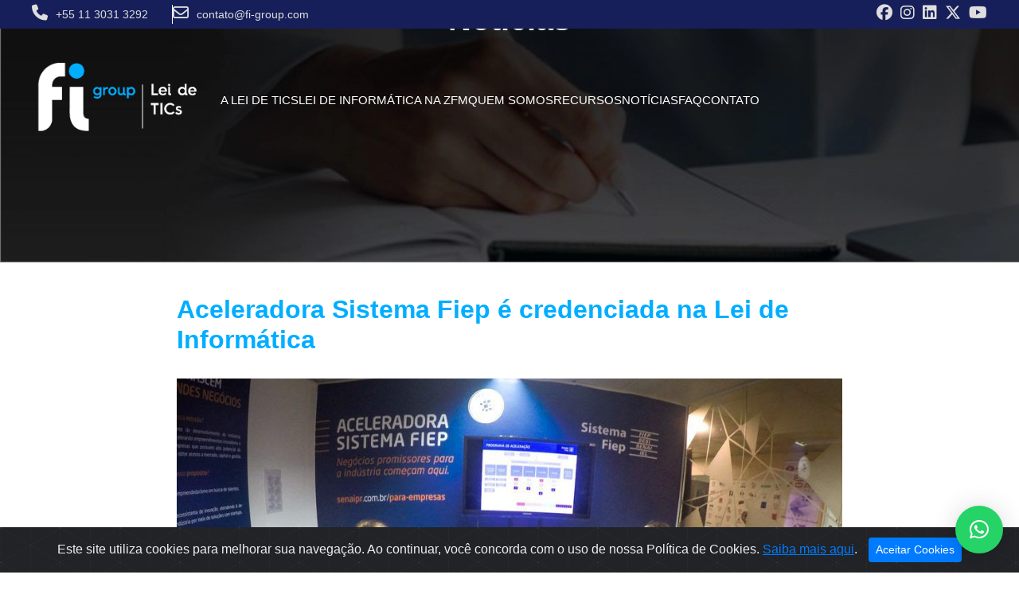

--- FILE ---
content_type: text/html; charset=UTF-8
request_url: https://www.leidainformatica.com/aceleradora-sistema-fiep-e-credenciada-na-lei-de-informatica/
body_size: 15312
content:

<!doctype html>
<html lang="pt-br">
<head>
	<!-- META -->
	<meta name="viewport" content="width=device-width">
	<link rel="profile" href="https://gmpg.org/xfn/11">
	<meta charset="utf-8"/>
	<link rel="pingback" href="https://www.leidainformatica.com/xmlrpc.php">
	
	<title>Aceleradora Sistema Fiep é credenciada na Lei de Informática</title>
	
	<!-- Favicon -->
	<link rel="shortcut icon" href="https://www.leidainformatica.com/wp-content/themes/leidobem/images/favicon.ico"/>

	<!-- BOOTSTRAP e CSS -->
	<link rel="stylesheet" href="https://maxcdn.bootstrapcdn.com/bootstrap/4.0.0/css/bootstrap.min.css" integrity="sha384-Gn5384xqQ1aoWXA+058RXPxPg6fy4IWvTNh0E263XmFcJlSAwiGgFAW/dAiS6JXm" crossorigin="anonymous">
	<link type="text/css" rel="stylesheet" href="https://www.leidainformatica.com/wp-content/themes/leidobem/style.css?v=1.06">

	<!--JQUERY-->
	<script	src="https://code.jquery.com/jquery-3.6.0.min.js" integrity="sha256-/xUj+3OJU5yExlq6GSYGSHk7tPXikynS7ogEvDej/m4=" crossorigin="anonymous"></script>

	<!-- SWIPER JS -->
	<link rel="stylesheet" href="https://unpkg.com/swiper@7/swiper-bundle.min.css"/>
	<script src="https://unpkg.com/swiper@7/swiper-bundle.min.js"></script>
	
	<!--JS-->
	<script src="https://cdn.jsdelivr.net/npm/bootstrap@4.0.0/dist/js/bootstrap.min.js" integrity="sha384-JZR6Spejh4U02d8jOt6vLEHfe/JQGiRRSQQxSfFWpi1MquVdAyjUar5+76PVCmYl" crossorigin="anonymous"></script>

	<!-- FANCYBOX -->
	<script src="https://www.leidainformatica.com/wp-content/themes/leidobem/libs/fancybox/dist/fancybox.umd.js"></script>
	<link rel="stylesheet" type="text/css" href="https://www.leidainformatica.com/wp-content/themes/leidobem/libs/fancybox/dist/fancybox.css" />
	
	<!-- jQuery Mask -->
	<script src="https://www.leidainformatica.com/wp-content/themes/leidobem/libs/jquery.mask.min.js"></script>
	
	<!-- Counter Up -->
	<script src="https://unpkg.com/counterup2@2.0.2/dist/index.js">	</script>
	
	<meta name='robots' content='index, follow, max-image-preview:large, max-snippet:-1, max-video-preview:-1' />

	<!-- This site is optimized with the Yoast SEO plugin v26.6 - https://yoast.com/wordpress/plugins/seo/ -->
	<meta name="description" content="Empresas de todo o país poderão, por meio dos benefícios da Lei de Informática, investir nas startups aceleradas no Sistema Fiep." />
	<link rel="canonical" href="https://www.leidainformatica.com/aceleradora-sistema-fiep-e-credenciada-na-lei-de-informatica/" />
	<meta property="og:locale" content="pt_BR" />
	<meta property="og:type" content="article" />
	<meta property="og:title" content="Aceleradora Sistema Fiep é credenciada na Lei de Informática" />
	<meta property="og:description" content="Empresas de todo o país poderão, por meio dos benefícios da Lei de Informática, investir nas startups aceleradas no Sistema Fiep." />
	<meta property="og:url" content="https://www.leidainformatica.com/aceleradora-sistema-fiep-e-credenciada-na-lei-de-informatica/" />
	<meta property="og:site_name" content="Lei de TICs" />
	<meta property="article:published_time" content="2019-07-18T20:15:52+00:00" />
	<meta property="og:image" content="https://www.leidainformatica.com/wp-content/uploads/2019/07/fiep-1.jpg" />
	<meta property="og:image:width" content="970" />
	<meta property="og:image:height" content="640" />
	<meta property="og:image:type" content="image/jpeg" />
	<meta name="author" content="FI Group" />
	<meta name="twitter:card" content="summary_large_image" />
	<meta name="twitter:label1" content="Escrito por" />
	<meta name="twitter:data1" content="FI Group" />
	<meta name="twitter:label2" content="Est. tempo de leitura" />
	<meta name="twitter:data2" content="1 minuto" />
	<script type="application/ld+json" class="yoast-schema-graph">{"@context":"https://schema.org","@graph":[{"@type":"WebPage","@id":"https://www.leidainformatica.com/aceleradora-sistema-fiep-e-credenciada-na-lei-de-informatica/","url":"https://www.leidainformatica.com/aceleradora-sistema-fiep-e-credenciada-na-lei-de-informatica/","name":"Aceleradora Sistema Fiep é credenciada na Lei de Informática","isPartOf":{"@id":"https://www.leidainformatica.com/#website"},"primaryImageOfPage":{"@id":"https://www.leidainformatica.com/aceleradora-sistema-fiep-e-credenciada-na-lei-de-informatica/#primaryimage"},"image":{"@id":"https://www.leidainformatica.com/aceleradora-sistema-fiep-e-credenciada-na-lei-de-informatica/#primaryimage"},"thumbnailUrl":"https://www.leidainformatica.com/wp-content/uploads/2019/07/fiep-1.jpg","datePublished":"2019-07-18T20:15:52+00:00","author":{"@id":"https://www.leidainformatica.com/#/schema/person/c02b3d75731eddb04b0490f51530b000"},"description":"Empresas de todo o país poderão, por meio dos benefícios da Lei de Informática, investir nas startups aceleradas no Sistema Fiep.","breadcrumb":{"@id":"https://www.leidainformatica.com/aceleradora-sistema-fiep-e-credenciada-na-lei-de-informatica/#breadcrumb"},"inLanguage":"pt-BR","potentialAction":[{"@type":"ReadAction","target":["https://www.leidainformatica.com/aceleradora-sistema-fiep-e-credenciada-na-lei-de-informatica/"]}]},{"@type":"ImageObject","inLanguage":"pt-BR","@id":"https://www.leidainformatica.com/aceleradora-sistema-fiep-e-credenciada-na-lei-de-informatica/#primaryimage","url":"https://www.leidainformatica.com/wp-content/uploads/2019/07/fiep-1.jpg","contentUrl":"https://www.leidainformatica.com/wp-content/uploads/2019/07/fiep-1.jpg","width":970,"height":640},{"@type":"BreadcrumbList","@id":"https://www.leidainformatica.com/aceleradora-sistema-fiep-e-credenciada-na-lei-de-informatica/#breadcrumb","itemListElement":[{"@type":"ListItem","position":1,"name":"Início","item":"https://www.leidainformatica.com/"},{"@type":"ListItem","position":2,"name":"Aceleradora Sistema Fiep é credenciada na Lei de Informática"}]},{"@type":"WebSite","@id":"https://www.leidainformatica.com/#website","url":"https://www.leidainformatica.com/","name":"Lei de TICs","description":"","potentialAction":[{"@type":"SearchAction","target":{"@type":"EntryPoint","urlTemplate":"https://www.leidainformatica.com/?s={search_term_string}"},"query-input":{"@type":"PropertyValueSpecification","valueRequired":true,"valueName":"search_term_string"}}],"inLanguage":"pt-BR"},{"@type":"Person","@id":"https://www.leidainformatica.com/#/schema/person/c02b3d75731eddb04b0490f51530b000","name":"FI Group","image":{"@type":"ImageObject","inLanguage":"pt-BR","@id":"https://www.leidainformatica.com/#/schema/person/image/","url":"https://secure.gravatar.com/avatar/0fa0d9ec9f5bd411ed30c2f4836947d9a45dbe1f02135ac179c5431140378397?s=96&d=mm&r=g","contentUrl":"https://secure.gravatar.com/avatar/0fa0d9ec9f5bd411ed30c2f4836947d9a45dbe1f02135ac179c5431140378397?s=96&d=mm&r=g","caption":"FI Group"},"url":"https://www.leidainformatica.com/author/adm_figroup_/"}]}</script>
	<!-- / Yoast SEO plugin. -->


<link rel='dns-prefetch' href='//www.googletagmanager.com' />
<link rel="alternate" title="oEmbed (JSON)" type="application/json+oembed" href="https://www.leidainformatica.com/wp-json/oembed/1.0/embed?url=https%3A%2F%2Fwww.leidainformatica.com%2Faceleradora-sistema-fiep-e-credenciada-na-lei-de-informatica%2F" />
<link rel="alternate" title="oEmbed (XML)" type="text/xml+oembed" href="https://www.leidainformatica.com/wp-json/oembed/1.0/embed?url=https%3A%2F%2Fwww.leidainformatica.com%2Faceleradora-sistema-fiep-e-credenciada-na-lei-de-informatica%2F&#038;format=xml" />
<style id='wp-img-auto-sizes-contain-inline-css' type='text/css'>
img:is([sizes=auto i],[sizes^="auto," i]){contain-intrinsic-size:3000px 1500px}
/*# sourceURL=wp-img-auto-sizes-contain-inline-css */
</style>
<style id='wp-emoji-styles-inline-css' type='text/css'>

	img.wp-smiley, img.emoji {
		display: inline !important;
		border: none !important;
		box-shadow: none !important;
		height: 1em !important;
		width: 1em !important;
		margin: 0 0.07em !important;
		vertical-align: -0.1em !important;
		background: none !important;
		padding: 0 !important;
	}
/*# sourceURL=wp-emoji-styles-inline-css */
</style>
<style id='wp-block-library-inline-css' type='text/css'>
:root{--wp-block-synced-color:#7a00df;--wp-block-synced-color--rgb:122,0,223;--wp-bound-block-color:var(--wp-block-synced-color);--wp-editor-canvas-background:#ddd;--wp-admin-theme-color:#007cba;--wp-admin-theme-color--rgb:0,124,186;--wp-admin-theme-color-darker-10:#006ba1;--wp-admin-theme-color-darker-10--rgb:0,107,160.5;--wp-admin-theme-color-darker-20:#005a87;--wp-admin-theme-color-darker-20--rgb:0,90,135;--wp-admin-border-width-focus:2px}@media (min-resolution:192dpi){:root{--wp-admin-border-width-focus:1.5px}}.wp-element-button{cursor:pointer}:root .has-very-light-gray-background-color{background-color:#eee}:root .has-very-dark-gray-background-color{background-color:#313131}:root .has-very-light-gray-color{color:#eee}:root .has-very-dark-gray-color{color:#313131}:root .has-vivid-green-cyan-to-vivid-cyan-blue-gradient-background{background:linear-gradient(135deg,#00d084,#0693e3)}:root .has-purple-crush-gradient-background{background:linear-gradient(135deg,#34e2e4,#4721fb 50%,#ab1dfe)}:root .has-hazy-dawn-gradient-background{background:linear-gradient(135deg,#faaca8,#dad0ec)}:root .has-subdued-olive-gradient-background{background:linear-gradient(135deg,#fafae1,#67a671)}:root .has-atomic-cream-gradient-background{background:linear-gradient(135deg,#fdd79a,#004a59)}:root .has-nightshade-gradient-background{background:linear-gradient(135deg,#330968,#31cdcf)}:root .has-midnight-gradient-background{background:linear-gradient(135deg,#020381,#2874fc)}:root{--wp--preset--font-size--normal:16px;--wp--preset--font-size--huge:42px}.has-regular-font-size{font-size:1em}.has-larger-font-size{font-size:2.625em}.has-normal-font-size{font-size:var(--wp--preset--font-size--normal)}.has-huge-font-size{font-size:var(--wp--preset--font-size--huge)}.has-text-align-center{text-align:center}.has-text-align-left{text-align:left}.has-text-align-right{text-align:right}.has-fit-text{white-space:nowrap!important}#end-resizable-editor-section{display:none}.aligncenter{clear:both}.items-justified-left{justify-content:flex-start}.items-justified-center{justify-content:center}.items-justified-right{justify-content:flex-end}.items-justified-space-between{justify-content:space-between}.screen-reader-text{border:0;clip-path:inset(50%);height:1px;margin:-1px;overflow:hidden;padding:0;position:absolute;width:1px;word-wrap:normal!important}.screen-reader-text:focus{background-color:#ddd;clip-path:none;color:#444;display:block;font-size:1em;height:auto;left:5px;line-height:normal;padding:15px 23px 14px;text-decoration:none;top:5px;width:auto;z-index:100000}html :where(.has-border-color){border-style:solid}html :where([style*=border-top-color]){border-top-style:solid}html :where([style*=border-right-color]){border-right-style:solid}html :where([style*=border-bottom-color]){border-bottom-style:solid}html :where([style*=border-left-color]){border-left-style:solid}html :where([style*=border-width]){border-style:solid}html :where([style*=border-top-width]){border-top-style:solid}html :where([style*=border-right-width]){border-right-style:solid}html :where([style*=border-bottom-width]){border-bottom-style:solid}html :where([style*=border-left-width]){border-left-style:solid}html :where(img[class*=wp-image-]){height:auto;max-width:100%}:where(figure){margin:0 0 1em}html :where(.is-position-sticky){--wp-admin--admin-bar--position-offset:var(--wp-admin--admin-bar--height,0px)}@media screen and (max-width:600px){html :where(.is-position-sticky){--wp-admin--admin-bar--position-offset:0px}}

/*# sourceURL=wp-block-library-inline-css */
</style><style id='wp-block-heading-inline-css' type='text/css'>
h1:where(.wp-block-heading).has-background,h2:where(.wp-block-heading).has-background,h3:where(.wp-block-heading).has-background,h4:where(.wp-block-heading).has-background,h5:where(.wp-block-heading).has-background,h6:where(.wp-block-heading).has-background{padding:1.25em 2.375em}h1.has-text-align-left[style*=writing-mode]:where([style*=vertical-lr]),h1.has-text-align-right[style*=writing-mode]:where([style*=vertical-rl]),h2.has-text-align-left[style*=writing-mode]:where([style*=vertical-lr]),h2.has-text-align-right[style*=writing-mode]:where([style*=vertical-rl]),h3.has-text-align-left[style*=writing-mode]:where([style*=vertical-lr]),h3.has-text-align-right[style*=writing-mode]:where([style*=vertical-rl]),h4.has-text-align-left[style*=writing-mode]:where([style*=vertical-lr]),h4.has-text-align-right[style*=writing-mode]:where([style*=vertical-rl]),h5.has-text-align-left[style*=writing-mode]:where([style*=vertical-lr]),h5.has-text-align-right[style*=writing-mode]:where([style*=vertical-rl]),h6.has-text-align-left[style*=writing-mode]:where([style*=vertical-lr]),h6.has-text-align-right[style*=writing-mode]:where([style*=vertical-rl]){rotate:180deg}
/*# sourceURL=https://www.leidainformatica.com/wp-includes/blocks/heading/style.min.css */
</style>
<style id='wp-block-paragraph-inline-css' type='text/css'>
.is-small-text{font-size:.875em}.is-regular-text{font-size:1em}.is-large-text{font-size:2.25em}.is-larger-text{font-size:3em}.has-drop-cap:not(:focus):first-letter{float:left;font-size:8.4em;font-style:normal;font-weight:100;line-height:.68;margin:.05em .1em 0 0;text-transform:uppercase}body.rtl .has-drop-cap:not(:focus):first-letter{float:none;margin-left:.1em}p.has-drop-cap.has-background{overflow:hidden}:root :where(p.has-background){padding:1.25em 2.375em}:where(p.has-text-color:not(.has-link-color)) a{color:inherit}p.has-text-align-left[style*="writing-mode:vertical-lr"],p.has-text-align-right[style*="writing-mode:vertical-rl"]{rotate:180deg}
/*# sourceURL=https://www.leidainformatica.com/wp-includes/blocks/paragraph/style.min.css */
</style>
<style id='global-styles-inline-css' type='text/css'>
:root{--wp--preset--aspect-ratio--square: 1;--wp--preset--aspect-ratio--4-3: 4/3;--wp--preset--aspect-ratio--3-4: 3/4;--wp--preset--aspect-ratio--3-2: 3/2;--wp--preset--aspect-ratio--2-3: 2/3;--wp--preset--aspect-ratio--16-9: 16/9;--wp--preset--aspect-ratio--9-16: 9/16;--wp--preset--color--black: #000000;--wp--preset--color--cyan-bluish-gray: #abb8c3;--wp--preset--color--white: #ffffff;--wp--preset--color--pale-pink: #f78da7;--wp--preset--color--vivid-red: #cf2e2e;--wp--preset--color--luminous-vivid-orange: #ff6900;--wp--preset--color--luminous-vivid-amber: #fcb900;--wp--preset--color--light-green-cyan: #7bdcb5;--wp--preset--color--vivid-green-cyan: #00d084;--wp--preset--color--pale-cyan-blue: #8ed1fc;--wp--preset--color--vivid-cyan-blue: #0693e3;--wp--preset--color--vivid-purple: #9b51e0;--wp--preset--gradient--vivid-cyan-blue-to-vivid-purple: linear-gradient(135deg,rgb(6,147,227) 0%,rgb(155,81,224) 100%);--wp--preset--gradient--light-green-cyan-to-vivid-green-cyan: linear-gradient(135deg,rgb(122,220,180) 0%,rgb(0,208,130) 100%);--wp--preset--gradient--luminous-vivid-amber-to-luminous-vivid-orange: linear-gradient(135deg,rgb(252,185,0) 0%,rgb(255,105,0) 100%);--wp--preset--gradient--luminous-vivid-orange-to-vivid-red: linear-gradient(135deg,rgb(255,105,0) 0%,rgb(207,46,46) 100%);--wp--preset--gradient--very-light-gray-to-cyan-bluish-gray: linear-gradient(135deg,rgb(238,238,238) 0%,rgb(169,184,195) 100%);--wp--preset--gradient--cool-to-warm-spectrum: linear-gradient(135deg,rgb(74,234,220) 0%,rgb(151,120,209) 20%,rgb(207,42,186) 40%,rgb(238,44,130) 60%,rgb(251,105,98) 80%,rgb(254,248,76) 100%);--wp--preset--gradient--blush-light-purple: linear-gradient(135deg,rgb(255,206,236) 0%,rgb(152,150,240) 100%);--wp--preset--gradient--blush-bordeaux: linear-gradient(135deg,rgb(254,205,165) 0%,rgb(254,45,45) 50%,rgb(107,0,62) 100%);--wp--preset--gradient--luminous-dusk: linear-gradient(135deg,rgb(255,203,112) 0%,rgb(199,81,192) 50%,rgb(65,88,208) 100%);--wp--preset--gradient--pale-ocean: linear-gradient(135deg,rgb(255,245,203) 0%,rgb(182,227,212) 50%,rgb(51,167,181) 100%);--wp--preset--gradient--electric-grass: linear-gradient(135deg,rgb(202,248,128) 0%,rgb(113,206,126) 100%);--wp--preset--gradient--midnight: linear-gradient(135deg,rgb(2,3,129) 0%,rgb(40,116,252) 100%);--wp--preset--font-size--small: 13px;--wp--preset--font-size--medium: 20px;--wp--preset--font-size--large: 36px;--wp--preset--font-size--x-large: 42px;--wp--preset--spacing--20: 0.44rem;--wp--preset--spacing--30: 0.67rem;--wp--preset--spacing--40: 1rem;--wp--preset--spacing--50: 1.5rem;--wp--preset--spacing--60: 2.25rem;--wp--preset--spacing--70: 3.38rem;--wp--preset--spacing--80: 5.06rem;--wp--preset--shadow--natural: 6px 6px 9px rgba(0, 0, 0, 0.2);--wp--preset--shadow--deep: 12px 12px 50px rgba(0, 0, 0, 0.4);--wp--preset--shadow--sharp: 6px 6px 0px rgba(0, 0, 0, 0.2);--wp--preset--shadow--outlined: 6px 6px 0px -3px rgb(255, 255, 255), 6px 6px rgb(0, 0, 0);--wp--preset--shadow--crisp: 6px 6px 0px rgb(0, 0, 0);}:where(.is-layout-flex){gap: 0.5em;}:where(.is-layout-grid){gap: 0.5em;}body .is-layout-flex{display: flex;}.is-layout-flex{flex-wrap: wrap;align-items: center;}.is-layout-flex > :is(*, div){margin: 0;}body .is-layout-grid{display: grid;}.is-layout-grid > :is(*, div){margin: 0;}:where(.wp-block-columns.is-layout-flex){gap: 2em;}:where(.wp-block-columns.is-layout-grid){gap: 2em;}:where(.wp-block-post-template.is-layout-flex){gap: 1.25em;}:where(.wp-block-post-template.is-layout-grid){gap: 1.25em;}.has-black-color{color: var(--wp--preset--color--black) !important;}.has-cyan-bluish-gray-color{color: var(--wp--preset--color--cyan-bluish-gray) !important;}.has-white-color{color: var(--wp--preset--color--white) !important;}.has-pale-pink-color{color: var(--wp--preset--color--pale-pink) !important;}.has-vivid-red-color{color: var(--wp--preset--color--vivid-red) !important;}.has-luminous-vivid-orange-color{color: var(--wp--preset--color--luminous-vivid-orange) !important;}.has-luminous-vivid-amber-color{color: var(--wp--preset--color--luminous-vivid-amber) !important;}.has-light-green-cyan-color{color: var(--wp--preset--color--light-green-cyan) !important;}.has-vivid-green-cyan-color{color: var(--wp--preset--color--vivid-green-cyan) !important;}.has-pale-cyan-blue-color{color: var(--wp--preset--color--pale-cyan-blue) !important;}.has-vivid-cyan-blue-color{color: var(--wp--preset--color--vivid-cyan-blue) !important;}.has-vivid-purple-color{color: var(--wp--preset--color--vivid-purple) !important;}.has-black-background-color{background-color: var(--wp--preset--color--black) !important;}.has-cyan-bluish-gray-background-color{background-color: var(--wp--preset--color--cyan-bluish-gray) !important;}.has-white-background-color{background-color: var(--wp--preset--color--white) !important;}.has-pale-pink-background-color{background-color: var(--wp--preset--color--pale-pink) !important;}.has-vivid-red-background-color{background-color: var(--wp--preset--color--vivid-red) !important;}.has-luminous-vivid-orange-background-color{background-color: var(--wp--preset--color--luminous-vivid-orange) !important;}.has-luminous-vivid-amber-background-color{background-color: var(--wp--preset--color--luminous-vivid-amber) !important;}.has-light-green-cyan-background-color{background-color: var(--wp--preset--color--light-green-cyan) !important;}.has-vivid-green-cyan-background-color{background-color: var(--wp--preset--color--vivid-green-cyan) !important;}.has-pale-cyan-blue-background-color{background-color: var(--wp--preset--color--pale-cyan-blue) !important;}.has-vivid-cyan-blue-background-color{background-color: var(--wp--preset--color--vivid-cyan-blue) !important;}.has-vivid-purple-background-color{background-color: var(--wp--preset--color--vivid-purple) !important;}.has-black-border-color{border-color: var(--wp--preset--color--black) !important;}.has-cyan-bluish-gray-border-color{border-color: var(--wp--preset--color--cyan-bluish-gray) !important;}.has-white-border-color{border-color: var(--wp--preset--color--white) !important;}.has-pale-pink-border-color{border-color: var(--wp--preset--color--pale-pink) !important;}.has-vivid-red-border-color{border-color: var(--wp--preset--color--vivid-red) !important;}.has-luminous-vivid-orange-border-color{border-color: var(--wp--preset--color--luminous-vivid-orange) !important;}.has-luminous-vivid-amber-border-color{border-color: var(--wp--preset--color--luminous-vivid-amber) !important;}.has-light-green-cyan-border-color{border-color: var(--wp--preset--color--light-green-cyan) !important;}.has-vivid-green-cyan-border-color{border-color: var(--wp--preset--color--vivid-green-cyan) !important;}.has-pale-cyan-blue-border-color{border-color: var(--wp--preset--color--pale-cyan-blue) !important;}.has-vivid-cyan-blue-border-color{border-color: var(--wp--preset--color--vivid-cyan-blue) !important;}.has-vivid-purple-border-color{border-color: var(--wp--preset--color--vivid-purple) !important;}.has-vivid-cyan-blue-to-vivid-purple-gradient-background{background: var(--wp--preset--gradient--vivid-cyan-blue-to-vivid-purple) !important;}.has-light-green-cyan-to-vivid-green-cyan-gradient-background{background: var(--wp--preset--gradient--light-green-cyan-to-vivid-green-cyan) !important;}.has-luminous-vivid-amber-to-luminous-vivid-orange-gradient-background{background: var(--wp--preset--gradient--luminous-vivid-amber-to-luminous-vivid-orange) !important;}.has-luminous-vivid-orange-to-vivid-red-gradient-background{background: var(--wp--preset--gradient--luminous-vivid-orange-to-vivid-red) !important;}.has-very-light-gray-to-cyan-bluish-gray-gradient-background{background: var(--wp--preset--gradient--very-light-gray-to-cyan-bluish-gray) !important;}.has-cool-to-warm-spectrum-gradient-background{background: var(--wp--preset--gradient--cool-to-warm-spectrum) !important;}.has-blush-light-purple-gradient-background{background: var(--wp--preset--gradient--blush-light-purple) !important;}.has-blush-bordeaux-gradient-background{background: var(--wp--preset--gradient--blush-bordeaux) !important;}.has-luminous-dusk-gradient-background{background: var(--wp--preset--gradient--luminous-dusk) !important;}.has-pale-ocean-gradient-background{background: var(--wp--preset--gradient--pale-ocean) !important;}.has-electric-grass-gradient-background{background: var(--wp--preset--gradient--electric-grass) !important;}.has-midnight-gradient-background{background: var(--wp--preset--gradient--midnight) !important;}.has-small-font-size{font-size: var(--wp--preset--font-size--small) !important;}.has-medium-font-size{font-size: var(--wp--preset--font-size--medium) !important;}.has-large-font-size{font-size: var(--wp--preset--font-size--large) !important;}.has-x-large-font-size{font-size: var(--wp--preset--font-size--x-large) !important;}
/*# sourceURL=global-styles-inline-css */
</style>

<style id='classic-theme-styles-inline-css' type='text/css'>
/*! This file is auto-generated */
.wp-block-button__link{color:#fff;background-color:#32373c;border-radius:9999px;box-shadow:none;text-decoration:none;padding:calc(.667em + 2px) calc(1.333em + 2px);font-size:1.125em}.wp-block-file__button{background:#32373c;color:#fff;text-decoration:none}
/*# sourceURL=/wp-includes/css/classic-themes.min.css */
</style>
<link rel='stylesheet' id='contact-form-7-css' href='https://www.leidainformatica.com/wp-content/plugins/contact-form-7/includes/css/styles.css?ver=6.1.4' type='text/css' media='all' />

<!-- Snippet da etiqueta do Google (gtag.js) adicionado pelo Site Kit -->
<!-- Snippet do Google Análises adicionado pelo Site Kit -->
<script type="text/javascript" src="https://www.googletagmanager.com/gtag/js?id=GT-PJ7KW3M" id="google_gtagjs-js" async></script>
<script type="text/javascript" id="google_gtagjs-js-after">
/* <![CDATA[ */
window.dataLayer = window.dataLayer || [];function gtag(){dataLayer.push(arguments);}
gtag("set","linker",{"domains":["www.leidainformatica.com"]});
gtag("js", new Date());
gtag("set", "developer_id.dZTNiMT", true);
gtag("config", "GT-PJ7KW3M");
//# sourceURL=google_gtagjs-js-after
/* ]]> */
</script>
<script></script><link rel="https://api.w.org/" href="https://www.leidainformatica.com/wp-json/" /><link rel="alternate" title="JSON" type="application/json" href="https://www.leidainformatica.com/wp-json/wp/v2/posts/6569" /><link rel="EditURI" type="application/rsd+xml" title="RSD" href="https://www.leidainformatica.com/xmlrpc.php?rsd" />
<meta name="generator" content="WordPress 6.9" />
<link rel='shortlink' href='https://www.leidainformatica.com/?p=6569' />
<meta name="generator" content="Site Kit by Google 1.170.0" /><meta name="generator" content="Powered by WPBakery Page Builder - drag and drop page builder for WordPress."/>
<noscript><style> .wpb_animate_when_almost_visible { opacity: 1; }</style></noscript>	
	<!-- Google Tag Manager -->
	<script>(function(w,d,s,l,i){w[l]=w[l]||[];w[l].push({'gtm.start':
	new Date().getTime(),event:'gtm.js'});var f=d.getElementsByTagName(s)[0],
	j=d.createElement(s),dl=l!='dataLayer'?'&l='+l:'';j.async=true;j.src=
	'https://www.googletagmanager.com/gtm.js?id='+i+dl;f.parentNode.insertBefore(j,f);
	})(window,document,'script','dataLayer','GTM-5DWP23K');</script>
	<!-- End Google Tag Manager -->
		
<link rel='stylesheet' id='qlwapp-frontend-css' href='https://www.leidainformatica.com/wp-content/plugins/wp-whatsapp-chat/build/frontend/css/style.css?ver=8.1.5' type='text/css' media='all' />
</head>

<body class="wp-singular post-template-default single single-post postid-6569 single-format-standard wp-theme-leidobem wpb-js-composer js-comp-ver-8.3.1 vc_responsive">

	<!-- Google Tag Manager (noscript) -->
	<noscript><iframe src="https://www.googletagmanager.com/ns.html?id=GTM-5DWP23K"
	height="0" width="0" style="display:none;visibility:hidden"></iframe></noscript>
	<!-- End Google Tag Manager (noscript) -->

	
	<header id="header">
		<div id="faixa-topo">
			<div class="container">
				<div class="telefones">
					<div class="icone-contato telefone">
						<span class="hidden-xs"><i class="fa fa-phone" aria-hidden="true"></i>+55 11 3031 3292</span>
						<!--<a href="tel:+5581999483305" class="visible-xs">
							<i class="fa fa-phone" aria-hidden="true"></i><span class="">+55 11 3031 3292</span>
						</a>-->
					</div>
					<div class="icone-contato">
						<i class="fa fa-envelope-o" aria-hidden="true"></i><span><a href="/cdn-cgi/l/email-protection" class="__cf_email__" data-cfemail="f3909c9d8792879cb3959ade94819c8683dd909c9e">[email&#160;protected]</a></span>
					</div>
				</div>
				
				<div class="redes-sociais">
					<div class="icone-contato">
						<a href="https://www.facebook.com/figroupbr#" target="blank">
							<i class="fa fa-facebook-official" aria-hidden="true"></i>
						</a>
					</div>
					<div class="icone-contato">
						<a href="https://www.instagram.com/figroupbr/" target="blank">
							<i class="fa fa-instagram" aria-hidden="true"></i>
						</a>
					</div>
					<div class="icone-contato">
						<a href="https://www.linkedin.com/company/figroup/" target="blank">
							<i class="fa fa-linkedin-square" aria-hidden="true"></i>
						</a>
					</div>
					<div class="icone-contato">
						<a href="https://twitter.com/FIGroupBR" target="blank">
							<i class="fa-brands fa-x-twitter"></i>
						</a>
					</div>
					<div class="icone-contato">
						<a href="https://www.youtube.com/figroupbrasil" target="blank">
							<i class="fa fa-youtube-play" aria-hidden="true"></i>
						</a>
					</div>
				</div>
			</div>
		</div>
		<!-- end #faixa-topo -->
		
		<div id="menu-superior-wrapper">
			<div class="container">
			
				<div id="logo">
					<a href="https://www.leidainformatica.com">
						<img src="https://www.leidainformatica.com/wp-content/themes/leidobem/images/logo-lei-de-tics-2x.png" alt="Logo - Lei de TICs" title="Lei de TICs" width="251" height="114" />
					</a>
				</div>
				<!-- end #logo -->

				<nav id="menu-superior" class="hidden-xs">
					<div class="menu-menu-superior-container"><ul id="menu-menu-superior" class="menu"><li id="menu-item-11490" class="menu-item menu-item-type-custom menu-item-object-custom menu-item-has-children menu-item-11490"><a href="#">A Lei de TICs</a>
<ul class="sub-menu">
	<li id="menu-item-11489" class="menu-item menu-item-type-post_type menu-item-object-page menu-item-11489"><a href="https://www.leidainformatica.com/lei-de-tics/">A Lei de TICs</a></li>
	<li id="menu-item-153" class="menu-item menu-item-type-post_type menu-item-object-page menu-item-153"><a href="https://www.leidainformatica.com/beneficios/">Benefícios</a></li>
	<li id="menu-item-11649" class="menu-item menu-item-type-post_type menu-item-object-page menu-item-11649"><a href="https://www.leidainformatica.com/auditoria/">Auditoria</a></li>
</ul>
</li>
<li id="menu-item-11650" class="menu-item menu-item-type-post_type menu-item-object-page menu-item-11650"><a href="https://www.leidainformatica.com/lei-de-informatica-zfm/">Lei de Informática na ZFM</a></li>
<li id="menu-item-143" class="menu-item menu-item-type-post_type menu-item-object-page menu-item-143"><a href="https://www.leidainformatica.com/quem-somos/">Quem Somos</a></li>
<li id="menu-item-11464" class="menu-item menu-item-type-custom menu-item-object-custom menu-item-has-children menu-item-11464"><a href="#">Recursos</a>
<ul class="sub-menu">
	<li id="menu-item-11465" class="menu-item menu-item-type-post_type menu-item-object-page menu-item-11465"><a href="https://www.leidainformatica.com/recursos/">Ebooks</a></li>
</ul>
</li>
<li id="menu-item-141" class="menu-item menu-item-type-post_type menu-item-object-page menu-item-141"><a href="https://www.leidainformatica.com/noticias/">Notícias</a></li>
<li id="menu-item-11128" class="menu-item menu-item-type-post_type menu-item-object-page menu-item-11128"><a href="https://www.leidainformatica.com/faq/">FAQ</a></li>
<li id="menu-item-151" class="menu-item menu-item-type-post_type menu-item-object-page menu-item-151"><a href="https://www.leidainformatica.com/contato/">Contato</a></li>
</ul></div>				</nav>
				<!-- end #menu-superior.hidden-xs -->

				<div id="menu-mobile" class="visible-xs">
					<img id="abrirMenu" src="https://www.leidainformatica.com/wp-content/themes/leidobem/images/icones/menu-mobile.png" height="36" width="36" alt="Menu Mobile" title="Menu Mobile" />
					<div id="menu-mobile-content">
						<div id="btnClose">
							<button type="button" class="close" aria-label="Close"><span aria-hidden="true">&times;</span></button>
						</div>
						<div id="menu-wrapper">
							<div class="menu-menu-footer-container"><ul id="menu-menu-footer" class="menu"><li id="menu-item-11658" class="menu-item menu-item-type-post_type menu-item-object-page menu-item-11658"><a href="https://www.leidainformatica.com/lei-de-tics/">A Lei de TICs</a></li>
<li id="menu-item-11659" class="menu-item menu-item-type-post_type menu-item-object-page menu-item-11659"><a href="https://www.leidainformatica.com/auditoria/">Auditoria</a></li>
<li id="menu-item-11660" class="menu-item menu-item-type-post_type menu-item-object-page menu-item-11660"><a href="https://www.leidainformatica.com/beneficios/">Benefícios</a></li>
<li id="menu-item-11662" class="menu-item menu-item-type-post_type menu-item-object-page menu-item-11662"><a href="https://www.leidainformatica.com/lei-de-informatica-zfm/">Lei de Informática na ZFM</a></li>
<li id="menu-item-11665" class="menu-item menu-item-type-post_type menu-item-object-page menu-item-11665"><a href="https://www.leidainformatica.com/quem-somos/">Quem Somos</a></li>
<li id="menu-item-11666" class="menu-item menu-item-type-post_type menu-item-object-page menu-item-11666"><a href="https://www.leidainformatica.com/recursos/">Recursos</a></li>
<li id="menu-item-11663" class="menu-item menu-item-type-post_type menu-item-object-page menu-item-11663"><a href="https://www.leidainformatica.com/noticias/">Notícias</a></li>
<li id="menu-item-11664" class="menu-item menu-item-type-post_type menu-item-object-page menu-item-11664"><a href="https://www.leidainformatica.com/faq/">Perguntas frequentes</a></li>
<li id="menu-item-11661" class="menu-item menu-item-type-post_type menu-item-object-page menu-item-11661"><a href="https://www.leidainformatica.com/contato/">Contato</a></li>
</ul></div>						</div>
					</div>
					<div class="cover-dark"></div>
				</div>
				<!-- end #menu-mobile.visible-xs -->

			</div>
			<!-- end .container -->
		</div>
		<!-- end #menu-superior-wrapper -->
		
	</header>
	<!-- end #header -->
		
	
	
		<div class="page-title-wrapper default">
			<div class="page-title">
			<div class="container">
				<div class="row">
					<div class="col-md-12">
						<header>
															<!--<h1>Aceleradora Sistema Fiep é credenciada na Lei de Informática</h1>-->
								<h1>Notícias</h1>
													</header>
					</div>
				</div>
			</div>
		</div>
		<!-- end .page-title -->
		
				
	</div>
	<!-- end .page-title -->
<div class="content-wrapper single-blog">
	
	<!--<div id="hero-blog">
		<h1>Blog</h1>
	</div>-->
	<!-- end #hero-blog -->

	<div class="container">
		<div class="row">
			<div class="col-md-12">
				<article class="article-item" id="6569">

				
						
						<header class="post-header">
							<h1>Aceleradora Sistema Fiep é credenciada na Lei de Informática</h1>
						</header>

						<div class="post__feature-img">
							<img src="https://www.leidainformatica.com/wp-content/uploads/2019/07/fiep-1.jpg" alt="Imagem - Aceleradora Sistema Fiep é credenciada na Lei de Informática" title="Aceleradora Sistema Fiep é credenciada na Lei de Informática" />
							
						</div>
						<!-- end .post__feature-img -->

						<div class="post__meta">
							<div class="row">
								<div class="col-md-6">
									<div class="column">
										<div class="category">
										Evolução Lei de Informática										</div>
									</div>
									<div class="column">
										<div class="date">18/07/19</div>
									</div>
								</div>

								<div class="col-md-6 col-right">
									<div class="column">
										<span class="share-title">COMPARTILHE</span>
									</div>
									<div class="column">
										<div class="share-icons">
																						<a href="https://www.facebook.com/sharer.php?u=https://www.leidainformatica.com/aceleradora-sistema-fiep-e-credenciada-na-lei-de-informatica/" target="_blank" class="item-share face" title="Compartilhe via Facebook">
												<i class="fa fa-facebook" aria-hidden="true"></i>
											</a>
											<a href="https://twitter.com/intent/tweet?url=https://www.leidainformatica.com/aceleradora-sistema-fiep-e-credenciada-na-lei-de-informatica/&amp;text=" target="_blank" class="item-share twitter" title="Compartilhe via Twitter">
												<i class="fa-brands fa-x-twitter"></i>
											</a>
											<a href="https://www.linkedin.com/sharing/share-offsite/?url=https%3A%2F%2Fwww.leidainformatica.com%2Faceleradora-sistema-fiep-e-credenciada-na-lei-de-informatica%2F" target="_blank" class="item-share linkedin" title="Compartilhe via Linkedin">
												<i class="fa fa-linkedin" aria-hidden="true"></i>
											</a>
											<a href="/cdn-cgi/l/email-protection#[base64]" target="_blank" class="item-share email" title="Compartilhe via E-mail">
												<i class="fa fa-envelope" aria-hidden="true"></i>
											</a>
											<a href="whatsapp://send?text=https://www.leidainformatica.com/aceleradora-sistema-fiep-e-credenciada-na-lei-de-informatica/" data-action="share/whatsapp/share" target="_blank" class="item-share whatsapp" title="Compartilhe via Whatsapp">
												<i class="fa fa-whatsapp" aria-hidden="true"></i>
											</a>
											<!--<i class="fa fa-link" aria-hidden="true"></i>
											<i class="fa fa-print" aria-hidden="true"></i>
											<i class="fa fa-envelope" aria-hidden="true"></i>-->
											<!--<a href="#" onclick="print()"; class="item-share NOME"><i class="fas fa-print"></i></a>-->
										</div>
									</div>
								</div>
								
							</div>
						</div>
						<!-- end .post__meta -->

						<div class="post__content">
							
<p>A Aceleradora Sistema Fiep, localizada no Campus da Indústria, foi credenciada pelo Comitê da Área de Tecnologia da Informação – CATI &#8211; para a Lei de Informática (LI). </p>



<p>A Lei de Informática se destina a empresas de hardware e automação que investem em pesquisa e desenvolvimento. Essas empresas recebem incentivos fiscais que garantem a redução do valor do IPI em até 80%. Porém, as empresas têm que investir, como contrapartida à essa renúncia fiscal, pelo menos 4% do faturamento anual dos produtos incentivados em atividades de pesquisa e desenvolvimento junto a instituições credenciadas.</p>



<p>Agora, empresas de todo o país poderão, por meio dos benefícios da Lei de Informática, investir nas startups aceleradas no Sistema Fiep Campus da Indústria, ganhando vantagem competitiva, econômica e construindo uma relação mais ágil, corporativa e compromissada com os resultados. </p>



<p>Fonte: <a href="http://gazetadobairro.com.br/aceleradora-sistema-fiep-e-credenciada-na-lei-de-informatica/" target="_blank" rel="noreferrer noopener" aria-label=" (abre em uma nova aba)">Gazeta do Bairro</a></p>
						</div>
						<!-- end .post__content -->

						<div class="post__tags">
							<strong>TAGS</strong>
													</div>

						
				</article>
				<!-- end article -->
			</div>
			<!-- end .col-md-12 -->	
		</div>
		<!-- end .row -->
	</div>
	<!-- .container -->

	<section id="artigos-relacionados">
		<section id="posts-relacionados">
	<div class="container">
		<div class="row">
			<div class="col-md-12">

				<div class="sub title">
					<h2>Notícias <strong>Relacionadas</strong></h2>
				</div>

				<div class="posts-wrapper">
				
					
											
												
															
							<article class="article-item">

								<div class="post-featured">
									<a href="https://www.leidainformatica.com/portaria-mcti-estabelece-novas-regras-para-fips-que-investem-em-empresas-de-base-tecnologica/">
										<img src="https://www.leidainformatica.com/wp-content/uploads/2025/01/Portaria-MCTI-estabelece-novas-regras-para-FIPs-300x225.jpg" alt="" title="" />
									</a>
								</div>										
							
								<div class="post-meta">
									<div class="row">
										<div class="col-12">
											<div class="data">06.01.2025</div>
										</div>
										<div class="col-12">
											<div class="categoria">
											Evolução Lei de Informática											</div>
										</div>
									</div>
								</div>
								
								<div class="post-title">
									<a href="https://www.leidainformatica.com/portaria-mcti-estabelece-novas-regras-para-fips-que-investem-em-empresas-de-base-tecnologica/">
										<h4>Portaria MCTI estabelece novas regras para FIPs que investem em empresas de base tecnológica</h4>
									</a>
								</div>
								
							</article>
							<!-- end .article-item -->
								
												
															
							<article class="article-item">

								<div class="post-featured">
									<a href="https://www.leidainformatica.com/suframa-aponta-aumento-de-34-em-pesquisa-e-inovacao-na-zfm/">
										<img src="https://www.leidainformatica.com/wp-content/uploads/2023/06/Suframa-aponta-aumento-de-34-em-pesquisa-e-inovacao-na-ZFM-scaled-e1688046767369-300x226.jpg" alt="" title="" />
									</a>
								</div>										
							
								<div class="post-meta">
									<div class="row">
										<div class="col-12">
											<div class="data">29.06.2023</div>
										</div>
										<div class="col-12">
											<div class="categoria">
											Blog											</div>
										</div>
									</div>
								</div>
								
								<div class="post-title">
									<a href="https://www.leidainformatica.com/suframa-aponta-aumento-de-34-em-pesquisa-e-inovacao-na-zfm/">
										<h4>Suframa aponta aumento de 34% em pesquisa e inovação na ZFM</h4>
									</a>
								</div>
								
							</article>
							<!-- end .article-item -->
								
												
															
							<article class="article-item">

								<div class="post-featured">
									<a href="https://www.leidainformatica.com/congresso-promulga-emenda-que-restabelece-beneficios-tributarios-para-setor-de-informatica/">
										<img src="https://www.leidainformatica.com/wp-content/uploads/2022/05/smart-microchip-background-motherboard-closeup-technology-remix-scaled-1-300x200.jpg" alt="" title="" />
									</a>
								</div>										
							
								<div class="post-meta">
									<div class="row">
										<div class="col-12">
											<div class="data">10.05.2022</div>
										</div>
										<div class="col-12">
											<div class="categoria">
											Blog											</div>
										</div>
									</div>
								</div>
								
								<div class="post-title">
									<a href="https://www.leidainformatica.com/congresso-promulga-emenda-que-restabelece-beneficios-tributarios-para-setor-de-informatica/">
										<h4>Congresso promulga emenda que restabelece benefícios para setor de informática</h4>
									</a>
								</div>
								
							</article>
							<!-- end .article-item -->
								
												
															
							<article class="article-item">

								<div class="post-featured">
									<a href="https://www.leidainformatica.com/projeto-isenta-convenios-para-pesquisa-do-pagamento-de-iss/">
										<img src="https://www.leidainformatica.com/wp-content/uploads/2022/02/business-peoples-analyzing-data-together-teamwork-planning-startup-new-project-scaled-1-300x200.jpg" alt="" title="" />
									</a>
								</div>										
							
								<div class="post-meta">
									<div class="row">
										<div class="col-12">
											<div class="data">22.02.2022</div>
										</div>
										<div class="col-12">
											<div class="categoria">
											Análise Lei de Informática											</div>
										</div>
									</div>
								</div>
								
								<div class="post-title">
									<a href="https://www.leidainformatica.com/projeto-isenta-convenios-para-pesquisa-do-pagamento-de-iss/">
										<h4>Projeto isenta convênios para pesquisa do pagamento de ISS</h4>
									</a>
								</div>
								
							</article>
							<!-- end .article-item -->
								
												
						
									
				</div>
				<!-- end .posts-wrapper -->
						
			</div>
			<!-- end .col-md-12 -->
		</div>
		<!-- end .row -->
	</div>
	<!-- .container -->
	
</section>
<!-- end section#posts-relacionados -->	</section>
	<!-- end section#artigos-relacionados -->

</div>
<!-- .content-wrapper -->

<section id="newsletter">

   <div class="vc_row wpb_row vc_row-fluid container">

      <div class="wpb_column vc_column_container vc_col-sm-12">

         <div class="vc_column-inner">

            <div class="wpb_wrapper">

               <div class="wpb_text_column wpb_content_element  title">

                  <div class="wpb_wrapper">

                     <h2>Assine nossa <strong>Newsletter</strong></h2>

                  </div>

               </div>

               <div id="form-newsletter-cdim">

                  <!-- <script type="text/javascript">var loc = "https://analytics-eu.clickdimensions.com/activopsfr-aj8o5/pages/";</script>

                  <script type="text/javascript" src="https://cdn-eu.clickdimensions.com/web/v10/CDWidget.js"></script>

                  <div pageID="parhe7ppeeucngaisilt2g"></div> -->



                  <!-- <script type="text/javascript">var loc = "https://analytics-eu.clickdimensions.com/activopsfr-aj8o5/pages/";</script>

                  <script type="text/javascript" src="https://cdn-eu.clickdimensions.com/web/v10/CDWidget.js"></script>

                  <div pageID="rvizrpoeeucngaisilt2g"></div> -->



                  <div id="form2023" class="form2023-newsletter"

                  data-form-id='b45d226c-1e7e-ee11-8179-6045bd9051fe'

                  data-form-api-url='https://public-eur.mkt.dynamics.com/api/v1.0/orgs/2fb5c271-8d0f-4705-9414-84152194938e/landingpageforms'

                  data-cached-form-url='https://assets-eur.mkt.dynamics.com/2fb5c271-8d0f-4705-9414-84152194938e/digitalassets/forms/b45d226c-1e7e-ee11-8179-6045bd9051fe' ></div>

                  <script data-cfasync="false" src="/cdn-cgi/scripts/5c5dd728/cloudflare-static/email-decode.min.js"></script><script src = 'https://cxppusa1formui01cdnsa01-endpoint.azureedge.net/eur/FormLoader/FormLoader.bundle.js' ></script>



               </div>

            </div>

         </div>

      </div>

   </div>

</section>
<footer id="footer">
   <div class="container">
	   <div class="row">
		   <div class="col-sm-4">
			   <a href="https://www.leidainformatica.com">
					<img src="https://www.leidainformatica.com/wp-content/uploads/2023/08/logo-lei-de-tics-2x.png" alt="Logotipo - Lei de TICs" title="Lei de TICs" />
				</a>
				<br/>
			   <p>Somos especialistas na obtenção de financiamentos e incentivos fiscais à inovação. A Lei de TICs (Lei de Informática), Lei nº 8.248/91 e os Decretos 5.906/06 e 10.356/20, bem como suas alterações posteriores, concede incentivos fiscais para empresas do setor de tecnologia (áreas de hardware e automação), que tenham por prática investir em Pesquisa e Desenvolvimento.</p>
			   <div class="redes-sociais">
					<div class="icone-contato">
						<a href="https://www.facebook.com/figroupbr#" target="blank" title="Facebook">
							<i class="fa fa-facebook-official" aria-hidden="true"></i>
						</a>
					</div>
					<div class="icone-contato">
						<a href="https://www.instagram.com/figroupbr/" target="blank" title="Instagram">
							<i class="fa fa-instagram" aria-hidden="true"></i>
						</a>
					</div>
					<div class="icone-contato">
						<a href="https://www.linkedin.com/company/figroup/" target="blank" title="Linkedin">
							<i class="fa fa-linkedin-square" aria-hidden="true"></i>
						</a>
					</div>
					<div class="icone-contato">
						<a href="https://twitter.com/FIGroupBR" target="blank" title="Twitter">
							<i class="fa-brands fa-x-twitter"></i>
						</a>
					</div>
					<div class="icone-contato">
						<a href="https://www.youtube.com/figroupbrasil" target="blank" title="Youtube">
							<i class="fa fa-youtube-play" aria-hidden="true"></i>
						</a>
					</div>
				</div>
		   </div>
	   
	   		<div class="col-sm-3">
				<div>
					<h4>Menu</h4>
					<div class="menu-menu-footer-container"><ul id="menu-menu-footer-1" class="menu"><li class="menu-item menu-item-type-post_type menu-item-object-page menu-item-11658"><a href="https://www.leidainformatica.com/lei-de-tics/">A Lei de TICs</a></li>
<li class="menu-item menu-item-type-post_type menu-item-object-page menu-item-11659"><a href="https://www.leidainformatica.com/auditoria/">Auditoria</a></li>
<li class="menu-item menu-item-type-post_type menu-item-object-page menu-item-11660"><a href="https://www.leidainformatica.com/beneficios/">Benefícios</a></li>
<li class="menu-item menu-item-type-post_type menu-item-object-page menu-item-11662"><a href="https://www.leidainformatica.com/lei-de-informatica-zfm/">Lei de Informática na ZFM</a></li>
<li class="menu-item menu-item-type-post_type menu-item-object-page menu-item-11665"><a href="https://www.leidainformatica.com/quem-somos/">Quem Somos</a></li>
<li class="menu-item menu-item-type-post_type menu-item-object-page menu-item-11666"><a href="https://www.leidainformatica.com/recursos/">Recursos</a></li>
<li class="menu-item menu-item-type-post_type menu-item-object-page menu-item-11663"><a href="https://www.leidainformatica.com/noticias/">Notícias</a></li>
<li class="menu-item menu-item-type-post_type menu-item-object-page menu-item-11664"><a href="https://www.leidainformatica.com/faq/">Perguntas frequentes</a></li>
<li class="menu-item menu-item-type-post_type menu-item-object-page menu-item-11661"><a href="https://www.leidainformatica.com/contato/">Contato</a></li>
</ul></div>				</div>
			</div>
	   		
		   <div class="col-sm-5">
			  <div>
				  <h4>FI GROUP BRASIL</h4>
				  <div class="row localizacoes">
					<div class="col-4">
<ul>
    <li>São Paulo</li>
    <li>Curitiba</li>
    <li>Rio de Janeiro</li>
</ul>
</div>
<div class="col-4">
<ul>
    <li>Brasília</li>
    <li>Manaus</li>
    <li>Porto Alegre</li>
</ul>
</div>
<div class="col-4">
<ul>
    <li>Belo Horizonte</li>
</ul>
</div>				  </div>
				  <p><a href='callto:551130313292' class='telefone'>+55 11 3031 3292</a></p>
			   </div>
		   </div>
	   </div>
   </div>
</footer>

<div id="copyright">
	<p>
		Copyright © 2026 FI Group. Todos os direitos reservados.
		Desenvolvido por <a href="https://agtonline.com.br" target="_blank">AGT Online</a>.
	</p>
	<p class="links">
		<a href="https://www.leidainformatica.com/politica-de-privacidade/">Privacidade</a> | 
		<a href="https://www.leidainformatica.com/direitos-sobre-dados-pessoais-no-ambito-da-lgpd/">Direitos sobre dados pessoais no âmbito da LGPD</a>
	</p>
</div>

<!-- MODAL FORM DOWNLOAD-->
<div class="modal fade" id="modalFormDownload" tabindex="-1" role="dialog" aria-labelledby="modalFormDownload" aria-hidden="true" data-backdrop="static" data-keyboard="false">
	<div class="modal-dialog" role="document">
		<div class="modal-content">
			<div class="modal-header">
				<button type="button" class="close" data-dismiss="modal" aria-label="Fechar">
					<span aria-hidden="true">&times;</span>
				</button>
			</div>
			<div class="modal-body">
				<!-- <script type="text/javascript">var loc = "https://analytics-eu.clickdimensions.com/activopsfr-aj8o5/pages/";</script>
				<script type="text/javascript" src="https://cdn-eu.clickdimensions.com/web/v10/CDWidget.js"></script>
				<div pageID="ixklwwzueeqoeqanoi0j0q"></div> -->
				<div id="form2023" class="form2023-modal"
				data-form-id='ff6b983a-118a-ee11-8179-6045bd905b51'
				data-form-api-url='https://public-eur.mkt.dynamics.com/api/v1.0/orgs/2fb5c271-8d0f-4705-9414-84152194938e/landingpageforms'
				data-cached-form-url='https://assets-eur.mkt.dynamics.com/2fb5c271-8d0f-4705-9414-84152194938e/digitalassets/forms/ff6b983a-118a-ee11-8179-6045bd905b51' ></div>
				<script src = 'https://cxppusa1formui01cdnsa01-endpoint.azureedge.net/eur/FormLoader/FormLoader.bundle.js' ></script>
			</div>
		</div>
	</div>
</div>

<!-- cookiealert styles -->
<link rel="stylesheet" href="https://cdn.jsdelivr.net/gh/Wruczek/Bootstrap-Cookie-Alert@gh-pages/cookiealert.css">

<!-- START Bootstrap-Cookie-Alert -->
<div class="alert text-center cookiealert" role="alert">
	Este site utiliza cookies para melhorar sua navegação. Ao continuar, você concorda com o uso de nossa Política de Cookies. <a href="https://www.leidainformatica.com/politica-de-privacidade/" target="_blank">Saiba mais aqui</a>.

	<button type="button" class="btn btn-primary btn-sm acceptcookies">
		Aceitar Cookies
	</button>
</div>
<!-- END Bootstrap-Cookie-Alert --> 

<!-- Include cookiealert script -->
<script src="https://cdn.jsdelivr.net/gh/Wruczek/Bootstrap-Cookie-Alert@gh-pages/cookiealert.js"></script>

<script src="https://www.leidainformatica.com/wp-content/themes/leidobem/functions.js?v=1.17"></script>
<script src="https://www.leidainformatica.com/wp-content/themes/leidobem/libs/block-emails.min.js?v=1.1"></script>
<script src="https://kit.fontawesome.com/92cd9696e5.js" crossorigin="anonymous"></script>
<script type="speculationrules">
{"prefetch":[{"source":"document","where":{"and":[{"href_matches":"/*"},{"not":{"href_matches":["/wp-*.php","/wp-admin/*","/wp-content/uploads/*","/wp-content/*","/wp-content/plugins/*","/wp-content/themes/leidobem/*","/*\\?(.+)"]}},{"not":{"selector_matches":"a[rel~=\"nofollow\"]"}},{"not":{"selector_matches":".no-prefetch, .no-prefetch a"}}]},"eagerness":"conservative"}]}
</script>
		<div 
			class="qlwapp"
			style="--qlwapp-scheme-font-family:inherit;--qlwapp-scheme-font-size:18px;--qlwapp-scheme-icon-size:60px;--qlwapp-scheme-icon-font-size:24px;--qlwapp-scheme-box-max-height:400px;--qlwapp-scheme-box-message-word-break:break-all;--qlwapp-button-animation-name:none;--qlwapp-button-notification-bubble-animation:none;"
			data-contacts="[{&quot;id&quot;:0,&quot;bot_id&quot;:&quot;&quot;,&quot;order&quot;:1,&quot;active&quot;:1,&quot;chat&quot;:1,&quot;avatar&quot;:&quot;https:\/\/www.gravatar.com\/avatar\/00000000000000000000000000000000&quot;,&quot;type&quot;:&quot;phone&quot;,&quot;phone&quot;:&quot;551130313292&quot;,&quot;group&quot;:&quot;https:\/\/chat.whatsapp.com\/EQuPUtcPzEdIZVlT8JyyNw&quot;,&quot;firstname&quot;:&quot;John&quot;,&quot;lastname&quot;:&quot;Doe&quot;,&quot;label&quot;:&quot;Ajuda&quot;,&quot;message&quot;:&quot;Hello! I&#039;m testing the Social Chat plugin https:\/\/quadlayers.com\/landing\/whatsapp-chat\/?utm_source=qlwapp_plugin&amp;utm_medium=whatsapp&quot;,&quot;timefrom&quot;:&quot;00:00&quot;,&quot;timeto&quot;:&quot;00:00&quot;,&quot;timezone&quot;:&quot;America\/Sao_Paulo&quot;,&quot;visibility&quot;:&quot;readonly&quot;,&quot;timedays&quot;:[],&quot;display&quot;:{&quot;entries&quot;:{&quot;post&quot;:{&quot;include&quot;:1,&quot;ids&quot;:[]},&quot;page&quot;:{&quot;include&quot;:1,&quot;ids&quot;:[]}},&quot;taxonomies&quot;:{&quot;category&quot;:{&quot;include&quot;:1,&quot;ids&quot;:[]},&quot;post_tag&quot;:{&quot;include&quot;:1,&quot;ids&quot;:[]}},&quot;target&quot;:{&quot;include&quot;:1,&quot;ids&quot;:[]},&quot;devices&quot;:&quot;all&quot;}}]"
			data-display="{&quot;devices&quot;:&quot;all&quot;,&quot;entries&quot;:{&quot;post&quot;:{&quot;include&quot;:1,&quot;ids&quot;:[]},&quot;page&quot;:{&quot;include&quot;:1,&quot;ids&quot;:[]}},&quot;taxonomies&quot;:{&quot;category&quot;:{&quot;include&quot;:1,&quot;ids&quot;:[]},&quot;post_tag&quot;:{&quot;include&quot;:1,&quot;ids&quot;:[]}},&quot;target&quot;:{&quot;include&quot;:1,&quot;ids&quot;:[]}}"
			data-button="{&quot;layout&quot;:&quot;bubble&quot;,&quot;box&quot;:&quot;no&quot;,&quot;position&quot;:&quot;bottom-right&quot;,&quot;text&quot;:&quot;&quot;,&quot;message&quot;:&quot;&quot;,&quot;icon&quot;:&quot;qlwapp-whatsapp-icon&quot;,&quot;type&quot;:&quot;phone&quot;,&quot;phone&quot;:&quot;551130313292&quot;,&quot;group&quot;:&quot;https:\/\/chat.whatsapp.com\/EQuPUtcPzEdIZVlT8JyyNw&quot;,&quot;developer&quot;:&quot;no&quot;,&quot;rounded&quot;:&quot;yes&quot;,&quot;timefrom&quot;:&quot;00:00&quot;,&quot;timeto&quot;:&quot;00:00&quot;,&quot;timedays&quot;:[],&quot;timezone&quot;:&quot;America\/Sao_Paulo&quot;,&quot;visibility&quot;:&quot;readonly&quot;,&quot;animation_name&quot;:&quot;none&quot;,&quot;animation_delay&quot;:&quot;&quot;,&quot;whatsapp_link_type&quot;:&quot;web&quot;,&quot;notification_bubble&quot;:&quot;none&quot;,&quot;notification_bubble_animation&quot;:&quot;none&quot;}"
			data-box="{&quot;enable&quot;:&quot;yes&quot;,&quot;auto_open&quot;:&quot;no&quot;,&quot;auto_delay_open&quot;:1000,&quot;lazy_load&quot;:&quot;no&quot;,&quot;allow_outside_close&quot;:&quot;no&quot;,&quot;header&quot;:&quot;\n\t\t\t\t\t\t\t\t&lt;p style=\&quot;line-height: 1;text-align: start\&quot;&gt;&lt;span style=\&quot;font-size: 12px;vertical-align: bottom;letter-spacing: -0.2px;opacity: 0.8;margin: 5px 0 0 1px\&quot;&gt;Powered by&lt;\/span&gt;&lt;\/p&gt;\n\t\t\t\t\t\t\t\t&lt;p style=\&quot;line-height: 1;text-align: start\&quot;&gt;&lt;a style=\&quot;font-size: 24px;line-height: 34px;font-weight: bold;text-decoration: none;color: white\&quot; href=\&quot;https:\/\/quadlayers.com\/products\/whatsapp-chat\/?utm_source=qlwapp_plugin&amp;utm_medium=header&amp;utm_campaign=social-chat\&quot; target=\&quot;_blank\&quot; rel=\&quot;noopener\&quot;&gt;Social Chat&lt;\/a&gt;&lt;\/p&gt;&quot;,&quot;footer&quot;:&quot;&lt;p style=\&quot;text-align: start;\&quot;&gt;Need help? Our team is just a message away&lt;\/p&gt;&quot;,&quot;response&quot;:&quot;Escreva sua mensagem&quot;,&quot;consent_message&quot;:&quot;I accept cookies and privacy policy.&quot;,&quot;consent_enabled&quot;:&quot;no&quot;}"
			data-scheme="{&quot;font_family&quot;:&quot;inherit&quot;,&quot;font_size&quot;:&quot;18&quot;,&quot;icon_size&quot;:&quot;60&quot;,&quot;icon_font_size&quot;:&quot;24&quot;,&quot;box_max_height&quot;:&quot;400&quot;,&quot;brand&quot;:&quot;&quot;,&quot;text&quot;:&quot;&quot;,&quot;link&quot;:&quot;&quot;,&quot;message&quot;:&quot;&quot;,&quot;label&quot;:&quot;&quot;,&quot;name&quot;:&quot;&quot;,&quot;contact_role_color&quot;:&quot;&quot;,&quot;contact_name_color&quot;:&quot;&quot;,&quot;contact_availability_color&quot;:&quot;&quot;,&quot;box_message_word_break&quot;:&quot;break-all&quot;}"
		>
					</div>
		<script type="text/javascript" src="https://www.leidainformatica.com/wp-includes/js/dist/hooks.min.js?ver=dd5603f07f9220ed27f1" id="wp-hooks-js"></script>
<script type="text/javascript" src="https://www.leidainformatica.com/wp-includes/js/dist/i18n.min.js?ver=c26c3dc7bed366793375" id="wp-i18n-js"></script>
<script type="text/javascript" id="wp-i18n-js-after">
/* <![CDATA[ */
wp.i18n.setLocaleData( { 'text direction\u0004ltr': [ 'ltr' ] } );
//# sourceURL=wp-i18n-js-after
/* ]]> */
</script>
<script type="text/javascript" src="https://www.leidainformatica.com/wp-content/plugins/contact-form-7/includes/swv/js/index.js?ver=6.1.4" id="swv-js"></script>
<script type="text/javascript" id="contact-form-7-js-translations">
/* <![CDATA[ */
( function( domain, translations ) {
	var localeData = translations.locale_data[ domain ] || translations.locale_data.messages;
	localeData[""].domain = domain;
	wp.i18n.setLocaleData( localeData, domain );
} )( "contact-form-7", {"translation-revision-date":"2025-05-19 13:41:20+0000","generator":"GlotPress\/4.0.1","domain":"messages","locale_data":{"messages":{"":{"domain":"messages","plural-forms":"nplurals=2; plural=n > 1;","lang":"pt_BR"},"Error:":["Erro:"]}},"comment":{"reference":"includes\/js\/index.js"}} );
//# sourceURL=contact-form-7-js-translations
/* ]]> */
</script>
<script type="text/javascript" id="contact-form-7-js-before">
/* <![CDATA[ */
var wpcf7 = {
    "api": {
        "root": "https:\/\/www.leidainformatica.com\/wp-json\/",
        "namespace": "contact-form-7\/v1"
    }
};
//# sourceURL=contact-form-7-js-before
/* ]]> */
</script>
<script type="text/javascript" src="https://www.leidainformatica.com/wp-content/plugins/contact-form-7/includes/js/index.js?ver=6.1.4" id="contact-form-7-js"></script>
<script type="text/javascript" src="https://www.google.com/recaptcha/api.js?render=6LeviKkUAAAAAJhRo5Y878ntAWYSg1RpWcfld5uq&amp;ver=3.0" id="google-recaptcha-js"></script>
<script type="text/javascript" src="https://www.leidainformatica.com/wp-includes/js/dist/vendor/wp-polyfill.min.js?ver=3.15.0" id="wp-polyfill-js"></script>
<script type="text/javascript" id="wpcf7-recaptcha-js-before">
/* <![CDATA[ */
var wpcf7_recaptcha = {
    "sitekey": "6LeviKkUAAAAAJhRo5Y878ntAWYSg1RpWcfld5uq",
    "actions": {
        "homepage": "homepage",
        "contactform": "contactform"
    }
};
//# sourceURL=wpcf7-recaptcha-js-before
/* ]]> */
</script>
<script type="text/javascript" src="https://www.leidainformatica.com/wp-content/plugins/contact-form-7/modules/recaptcha/index.js?ver=6.1.4" id="wpcf7-recaptcha-js"></script>
<script type="text/javascript" src="https://www.leidainformatica.com/wp-includes/js/dist/vendor/react.min.js?ver=18.3.1.1" id="react-js"></script>
<script type="text/javascript" src="https://www.leidainformatica.com/wp-includes/js/dist/vendor/react-dom.min.js?ver=18.3.1.1" id="react-dom-js"></script>
<script type="text/javascript" src="https://www.leidainformatica.com/wp-includes/js/dist/escape-html.min.js?ver=6561a406d2d232a6fbd2" id="wp-escape-html-js"></script>
<script type="text/javascript" src="https://www.leidainformatica.com/wp-includes/js/dist/element.min.js?ver=6a582b0c827fa25df3dd" id="wp-element-js"></script>
<script type="text/javascript" src="https://www.leidainformatica.com/wp-content/plugins/wp-whatsapp-chat/build/frontend/js/index.js?ver=054d488cf7fc57dc4910" id="qlwapp-frontend-js"></script>
<script id="wp-emoji-settings" type="application/json">
{"baseUrl":"https://s.w.org/images/core/emoji/17.0.2/72x72/","ext":".png","svgUrl":"https://s.w.org/images/core/emoji/17.0.2/svg/","svgExt":".svg","source":{"concatemoji":"https://www.leidainformatica.com/wp-includes/js/wp-emoji-release.min.js?ver=6.9"}}
</script>
<script type="module">
/* <![CDATA[ */
/*! This file is auto-generated */
const a=JSON.parse(document.getElementById("wp-emoji-settings").textContent),o=(window._wpemojiSettings=a,"wpEmojiSettingsSupports"),s=["flag","emoji"];function i(e){try{var t={supportTests:e,timestamp:(new Date).valueOf()};sessionStorage.setItem(o,JSON.stringify(t))}catch(e){}}function c(e,t,n){e.clearRect(0,0,e.canvas.width,e.canvas.height),e.fillText(t,0,0);t=new Uint32Array(e.getImageData(0,0,e.canvas.width,e.canvas.height).data);e.clearRect(0,0,e.canvas.width,e.canvas.height),e.fillText(n,0,0);const a=new Uint32Array(e.getImageData(0,0,e.canvas.width,e.canvas.height).data);return t.every((e,t)=>e===a[t])}function p(e,t){e.clearRect(0,0,e.canvas.width,e.canvas.height),e.fillText(t,0,0);var n=e.getImageData(16,16,1,1);for(let e=0;e<n.data.length;e++)if(0!==n.data[e])return!1;return!0}function u(e,t,n,a){switch(t){case"flag":return n(e,"\ud83c\udff3\ufe0f\u200d\u26a7\ufe0f","\ud83c\udff3\ufe0f\u200b\u26a7\ufe0f")?!1:!n(e,"\ud83c\udde8\ud83c\uddf6","\ud83c\udde8\u200b\ud83c\uddf6")&&!n(e,"\ud83c\udff4\udb40\udc67\udb40\udc62\udb40\udc65\udb40\udc6e\udb40\udc67\udb40\udc7f","\ud83c\udff4\u200b\udb40\udc67\u200b\udb40\udc62\u200b\udb40\udc65\u200b\udb40\udc6e\u200b\udb40\udc67\u200b\udb40\udc7f");case"emoji":return!a(e,"\ud83e\u1fac8")}return!1}function f(e,t,n,a){let r;const o=(r="undefined"!=typeof WorkerGlobalScope&&self instanceof WorkerGlobalScope?new OffscreenCanvas(300,150):document.createElement("canvas")).getContext("2d",{willReadFrequently:!0}),s=(o.textBaseline="top",o.font="600 32px Arial",{});return e.forEach(e=>{s[e]=t(o,e,n,a)}),s}function r(e){var t=document.createElement("script");t.src=e,t.defer=!0,document.head.appendChild(t)}a.supports={everything:!0,everythingExceptFlag:!0},new Promise(t=>{let n=function(){try{var e=JSON.parse(sessionStorage.getItem(o));if("object"==typeof e&&"number"==typeof e.timestamp&&(new Date).valueOf()<e.timestamp+604800&&"object"==typeof e.supportTests)return e.supportTests}catch(e){}return null}();if(!n){if("undefined"!=typeof Worker&&"undefined"!=typeof OffscreenCanvas&&"undefined"!=typeof URL&&URL.createObjectURL&&"undefined"!=typeof Blob)try{var e="postMessage("+f.toString()+"("+[JSON.stringify(s),u.toString(),c.toString(),p.toString()].join(",")+"));",a=new Blob([e],{type:"text/javascript"});const r=new Worker(URL.createObjectURL(a),{name:"wpTestEmojiSupports"});return void(r.onmessage=e=>{i(n=e.data),r.terminate(),t(n)})}catch(e){}i(n=f(s,u,c,p))}t(n)}).then(e=>{for(const n in e)a.supports[n]=e[n],a.supports.everything=a.supports.everything&&a.supports[n],"flag"!==n&&(a.supports.everythingExceptFlag=a.supports.everythingExceptFlag&&a.supports[n]);var t;a.supports.everythingExceptFlag=a.supports.everythingExceptFlag&&!a.supports.flag,a.supports.everything||((t=a.source||{}).concatemoji?r(t.concatemoji):t.wpemoji&&t.twemoji&&(r(t.twemoji),r(t.wpemoji)))});
//# sourceURL=https://www.leidainformatica.com/wp-includes/js/wp-emoji-loader.min.js
/* ]]> */
</script>
<script></script>
<script defer src="https://static.cloudflareinsights.com/beacon.min.js/vcd15cbe7772f49c399c6a5babf22c1241717689176015" integrity="sha512-ZpsOmlRQV6y907TI0dKBHq9Md29nnaEIPlkf84rnaERnq6zvWvPUqr2ft8M1aS28oN72PdrCzSjY4U6VaAw1EQ==" data-cf-beacon='{"version":"2024.11.0","token":"33f92a4fd2b64fb8938ff1bfd348280a","r":1,"server_timing":{"name":{"cfCacheStatus":true,"cfEdge":true,"cfExtPri":true,"cfL4":true,"cfOrigin":true,"cfSpeedBrain":true},"location_startswith":null}}' crossorigin="anonymous"></script>
</body>
</html>

--- FILE ---
content_type: text/html; charset=utf-8
request_url: https://www.google.com/recaptcha/api2/anchor?ar=1&k=6LeviKkUAAAAAJhRo5Y878ntAWYSg1RpWcfld5uq&co=aHR0cHM6Ly93d3cubGVpZGFpbmZvcm1hdGljYS5jb206NDQz&hl=en&v=PoyoqOPhxBO7pBk68S4YbpHZ&size=invisible&anchor-ms=20000&execute-ms=30000&cb=y8e5kljmc8tk
body_size: 48564
content:
<!DOCTYPE HTML><html dir="ltr" lang="en"><head><meta http-equiv="Content-Type" content="text/html; charset=UTF-8">
<meta http-equiv="X-UA-Compatible" content="IE=edge">
<title>reCAPTCHA</title>
<style type="text/css">
/* cyrillic-ext */
@font-face {
  font-family: 'Roboto';
  font-style: normal;
  font-weight: 400;
  font-stretch: 100%;
  src: url(//fonts.gstatic.com/s/roboto/v48/KFO7CnqEu92Fr1ME7kSn66aGLdTylUAMa3GUBHMdazTgWw.woff2) format('woff2');
  unicode-range: U+0460-052F, U+1C80-1C8A, U+20B4, U+2DE0-2DFF, U+A640-A69F, U+FE2E-FE2F;
}
/* cyrillic */
@font-face {
  font-family: 'Roboto';
  font-style: normal;
  font-weight: 400;
  font-stretch: 100%;
  src: url(//fonts.gstatic.com/s/roboto/v48/KFO7CnqEu92Fr1ME7kSn66aGLdTylUAMa3iUBHMdazTgWw.woff2) format('woff2');
  unicode-range: U+0301, U+0400-045F, U+0490-0491, U+04B0-04B1, U+2116;
}
/* greek-ext */
@font-face {
  font-family: 'Roboto';
  font-style: normal;
  font-weight: 400;
  font-stretch: 100%;
  src: url(//fonts.gstatic.com/s/roboto/v48/KFO7CnqEu92Fr1ME7kSn66aGLdTylUAMa3CUBHMdazTgWw.woff2) format('woff2');
  unicode-range: U+1F00-1FFF;
}
/* greek */
@font-face {
  font-family: 'Roboto';
  font-style: normal;
  font-weight: 400;
  font-stretch: 100%;
  src: url(//fonts.gstatic.com/s/roboto/v48/KFO7CnqEu92Fr1ME7kSn66aGLdTylUAMa3-UBHMdazTgWw.woff2) format('woff2');
  unicode-range: U+0370-0377, U+037A-037F, U+0384-038A, U+038C, U+038E-03A1, U+03A3-03FF;
}
/* math */
@font-face {
  font-family: 'Roboto';
  font-style: normal;
  font-weight: 400;
  font-stretch: 100%;
  src: url(//fonts.gstatic.com/s/roboto/v48/KFO7CnqEu92Fr1ME7kSn66aGLdTylUAMawCUBHMdazTgWw.woff2) format('woff2');
  unicode-range: U+0302-0303, U+0305, U+0307-0308, U+0310, U+0312, U+0315, U+031A, U+0326-0327, U+032C, U+032F-0330, U+0332-0333, U+0338, U+033A, U+0346, U+034D, U+0391-03A1, U+03A3-03A9, U+03B1-03C9, U+03D1, U+03D5-03D6, U+03F0-03F1, U+03F4-03F5, U+2016-2017, U+2034-2038, U+203C, U+2040, U+2043, U+2047, U+2050, U+2057, U+205F, U+2070-2071, U+2074-208E, U+2090-209C, U+20D0-20DC, U+20E1, U+20E5-20EF, U+2100-2112, U+2114-2115, U+2117-2121, U+2123-214F, U+2190, U+2192, U+2194-21AE, U+21B0-21E5, U+21F1-21F2, U+21F4-2211, U+2213-2214, U+2216-22FF, U+2308-230B, U+2310, U+2319, U+231C-2321, U+2336-237A, U+237C, U+2395, U+239B-23B7, U+23D0, U+23DC-23E1, U+2474-2475, U+25AF, U+25B3, U+25B7, U+25BD, U+25C1, U+25CA, U+25CC, U+25FB, U+266D-266F, U+27C0-27FF, U+2900-2AFF, U+2B0E-2B11, U+2B30-2B4C, U+2BFE, U+3030, U+FF5B, U+FF5D, U+1D400-1D7FF, U+1EE00-1EEFF;
}
/* symbols */
@font-face {
  font-family: 'Roboto';
  font-style: normal;
  font-weight: 400;
  font-stretch: 100%;
  src: url(//fonts.gstatic.com/s/roboto/v48/KFO7CnqEu92Fr1ME7kSn66aGLdTylUAMaxKUBHMdazTgWw.woff2) format('woff2');
  unicode-range: U+0001-000C, U+000E-001F, U+007F-009F, U+20DD-20E0, U+20E2-20E4, U+2150-218F, U+2190, U+2192, U+2194-2199, U+21AF, U+21E6-21F0, U+21F3, U+2218-2219, U+2299, U+22C4-22C6, U+2300-243F, U+2440-244A, U+2460-24FF, U+25A0-27BF, U+2800-28FF, U+2921-2922, U+2981, U+29BF, U+29EB, U+2B00-2BFF, U+4DC0-4DFF, U+FFF9-FFFB, U+10140-1018E, U+10190-1019C, U+101A0, U+101D0-101FD, U+102E0-102FB, U+10E60-10E7E, U+1D2C0-1D2D3, U+1D2E0-1D37F, U+1F000-1F0FF, U+1F100-1F1AD, U+1F1E6-1F1FF, U+1F30D-1F30F, U+1F315, U+1F31C, U+1F31E, U+1F320-1F32C, U+1F336, U+1F378, U+1F37D, U+1F382, U+1F393-1F39F, U+1F3A7-1F3A8, U+1F3AC-1F3AF, U+1F3C2, U+1F3C4-1F3C6, U+1F3CA-1F3CE, U+1F3D4-1F3E0, U+1F3ED, U+1F3F1-1F3F3, U+1F3F5-1F3F7, U+1F408, U+1F415, U+1F41F, U+1F426, U+1F43F, U+1F441-1F442, U+1F444, U+1F446-1F449, U+1F44C-1F44E, U+1F453, U+1F46A, U+1F47D, U+1F4A3, U+1F4B0, U+1F4B3, U+1F4B9, U+1F4BB, U+1F4BF, U+1F4C8-1F4CB, U+1F4D6, U+1F4DA, U+1F4DF, U+1F4E3-1F4E6, U+1F4EA-1F4ED, U+1F4F7, U+1F4F9-1F4FB, U+1F4FD-1F4FE, U+1F503, U+1F507-1F50B, U+1F50D, U+1F512-1F513, U+1F53E-1F54A, U+1F54F-1F5FA, U+1F610, U+1F650-1F67F, U+1F687, U+1F68D, U+1F691, U+1F694, U+1F698, U+1F6AD, U+1F6B2, U+1F6B9-1F6BA, U+1F6BC, U+1F6C6-1F6CF, U+1F6D3-1F6D7, U+1F6E0-1F6EA, U+1F6F0-1F6F3, U+1F6F7-1F6FC, U+1F700-1F7FF, U+1F800-1F80B, U+1F810-1F847, U+1F850-1F859, U+1F860-1F887, U+1F890-1F8AD, U+1F8B0-1F8BB, U+1F8C0-1F8C1, U+1F900-1F90B, U+1F93B, U+1F946, U+1F984, U+1F996, U+1F9E9, U+1FA00-1FA6F, U+1FA70-1FA7C, U+1FA80-1FA89, U+1FA8F-1FAC6, U+1FACE-1FADC, U+1FADF-1FAE9, U+1FAF0-1FAF8, U+1FB00-1FBFF;
}
/* vietnamese */
@font-face {
  font-family: 'Roboto';
  font-style: normal;
  font-weight: 400;
  font-stretch: 100%;
  src: url(//fonts.gstatic.com/s/roboto/v48/KFO7CnqEu92Fr1ME7kSn66aGLdTylUAMa3OUBHMdazTgWw.woff2) format('woff2');
  unicode-range: U+0102-0103, U+0110-0111, U+0128-0129, U+0168-0169, U+01A0-01A1, U+01AF-01B0, U+0300-0301, U+0303-0304, U+0308-0309, U+0323, U+0329, U+1EA0-1EF9, U+20AB;
}
/* latin-ext */
@font-face {
  font-family: 'Roboto';
  font-style: normal;
  font-weight: 400;
  font-stretch: 100%;
  src: url(//fonts.gstatic.com/s/roboto/v48/KFO7CnqEu92Fr1ME7kSn66aGLdTylUAMa3KUBHMdazTgWw.woff2) format('woff2');
  unicode-range: U+0100-02BA, U+02BD-02C5, U+02C7-02CC, U+02CE-02D7, U+02DD-02FF, U+0304, U+0308, U+0329, U+1D00-1DBF, U+1E00-1E9F, U+1EF2-1EFF, U+2020, U+20A0-20AB, U+20AD-20C0, U+2113, U+2C60-2C7F, U+A720-A7FF;
}
/* latin */
@font-face {
  font-family: 'Roboto';
  font-style: normal;
  font-weight: 400;
  font-stretch: 100%;
  src: url(//fonts.gstatic.com/s/roboto/v48/KFO7CnqEu92Fr1ME7kSn66aGLdTylUAMa3yUBHMdazQ.woff2) format('woff2');
  unicode-range: U+0000-00FF, U+0131, U+0152-0153, U+02BB-02BC, U+02C6, U+02DA, U+02DC, U+0304, U+0308, U+0329, U+2000-206F, U+20AC, U+2122, U+2191, U+2193, U+2212, U+2215, U+FEFF, U+FFFD;
}
/* cyrillic-ext */
@font-face {
  font-family: 'Roboto';
  font-style: normal;
  font-weight: 500;
  font-stretch: 100%;
  src: url(//fonts.gstatic.com/s/roboto/v48/KFO7CnqEu92Fr1ME7kSn66aGLdTylUAMa3GUBHMdazTgWw.woff2) format('woff2');
  unicode-range: U+0460-052F, U+1C80-1C8A, U+20B4, U+2DE0-2DFF, U+A640-A69F, U+FE2E-FE2F;
}
/* cyrillic */
@font-face {
  font-family: 'Roboto';
  font-style: normal;
  font-weight: 500;
  font-stretch: 100%;
  src: url(//fonts.gstatic.com/s/roboto/v48/KFO7CnqEu92Fr1ME7kSn66aGLdTylUAMa3iUBHMdazTgWw.woff2) format('woff2');
  unicode-range: U+0301, U+0400-045F, U+0490-0491, U+04B0-04B1, U+2116;
}
/* greek-ext */
@font-face {
  font-family: 'Roboto';
  font-style: normal;
  font-weight: 500;
  font-stretch: 100%;
  src: url(//fonts.gstatic.com/s/roboto/v48/KFO7CnqEu92Fr1ME7kSn66aGLdTylUAMa3CUBHMdazTgWw.woff2) format('woff2');
  unicode-range: U+1F00-1FFF;
}
/* greek */
@font-face {
  font-family: 'Roboto';
  font-style: normal;
  font-weight: 500;
  font-stretch: 100%;
  src: url(//fonts.gstatic.com/s/roboto/v48/KFO7CnqEu92Fr1ME7kSn66aGLdTylUAMa3-UBHMdazTgWw.woff2) format('woff2');
  unicode-range: U+0370-0377, U+037A-037F, U+0384-038A, U+038C, U+038E-03A1, U+03A3-03FF;
}
/* math */
@font-face {
  font-family: 'Roboto';
  font-style: normal;
  font-weight: 500;
  font-stretch: 100%;
  src: url(//fonts.gstatic.com/s/roboto/v48/KFO7CnqEu92Fr1ME7kSn66aGLdTylUAMawCUBHMdazTgWw.woff2) format('woff2');
  unicode-range: U+0302-0303, U+0305, U+0307-0308, U+0310, U+0312, U+0315, U+031A, U+0326-0327, U+032C, U+032F-0330, U+0332-0333, U+0338, U+033A, U+0346, U+034D, U+0391-03A1, U+03A3-03A9, U+03B1-03C9, U+03D1, U+03D5-03D6, U+03F0-03F1, U+03F4-03F5, U+2016-2017, U+2034-2038, U+203C, U+2040, U+2043, U+2047, U+2050, U+2057, U+205F, U+2070-2071, U+2074-208E, U+2090-209C, U+20D0-20DC, U+20E1, U+20E5-20EF, U+2100-2112, U+2114-2115, U+2117-2121, U+2123-214F, U+2190, U+2192, U+2194-21AE, U+21B0-21E5, U+21F1-21F2, U+21F4-2211, U+2213-2214, U+2216-22FF, U+2308-230B, U+2310, U+2319, U+231C-2321, U+2336-237A, U+237C, U+2395, U+239B-23B7, U+23D0, U+23DC-23E1, U+2474-2475, U+25AF, U+25B3, U+25B7, U+25BD, U+25C1, U+25CA, U+25CC, U+25FB, U+266D-266F, U+27C0-27FF, U+2900-2AFF, U+2B0E-2B11, U+2B30-2B4C, U+2BFE, U+3030, U+FF5B, U+FF5D, U+1D400-1D7FF, U+1EE00-1EEFF;
}
/* symbols */
@font-face {
  font-family: 'Roboto';
  font-style: normal;
  font-weight: 500;
  font-stretch: 100%;
  src: url(//fonts.gstatic.com/s/roboto/v48/KFO7CnqEu92Fr1ME7kSn66aGLdTylUAMaxKUBHMdazTgWw.woff2) format('woff2');
  unicode-range: U+0001-000C, U+000E-001F, U+007F-009F, U+20DD-20E0, U+20E2-20E4, U+2150-218F, U+2190, U+2192, U+2194-2199, U+21AF, U+21E6-21F0, U+21F3, U+2218-2219, U+2299, U+22C4-22C6, U+2300-243F, U+2440-244A, U+2460-24FF, U+25A0-27BF, U+2800-28FF, U+2921-2922, U+2981, U+29BF, U+29EB, U+2B00-2BFF, U+4DC0-4DFF, U+FFF9-FFFB, U+10140-1018E, U+10190-1019C, U+101A0, U+101D0-101FD, U+102E0-102FB, U+10E60-10E7E, U+1D2C0-1D2D3, U+1D2E0-1D37F, U+1F000-1F0FF, U+1F100-1F1AD, U+1F1E6-1F1FF, U+1F30D-1F30F, U+1F315, U+1F31C, U+1F31E, U+1F320-1F32C, U+1F336, U+1F378, U+1F37D, U+1F382, U+1F393-1F39F, U+1F3A7-1F3A8, U+1F3AC-1F3AF, U+1F3C2, U+1F3C4-1F3C6, U+1F3CA-1F3CE, U+1F3D4-1F3E0, U+1F3ED, U+1F3F1-1F3F3, U+1F3F5-1F3F7, U+1F408, U+1F415, U+1F41F, U+1F426, U+1F43F, U+1F441-1F442, U+1F444, U+1F446-1F449, U+1F44C-1F44E, U+1F453, U+1F46A, U+1F47D, U+1F4A3, U+1F4B0, U+1F4B3, U+1F4B9, U+1F4BB, U+1F4BF, U+1F4C8-1F4CB, U+1F4D6, U+1F4DA, U+1F4DF, U+1F4E3-1F4E6, U+1F4EA-1F4ED, U+1F4F7, U+1F4F9-1F4FB, U+1F4FD-1F4FE, U+1F503, U+1F507-1F50B, U+1F50D, U+1F512-1F513, U+1F53E-1F54A, U+1F54F-1F5FA, U+1F610, U+1F650-1F67F, U+1F687, U+1F68D, U+1F691, U+1F694, U+1F698, U+1F6AD, U+1F6B2, U+1F6B9-1F6BA, U+1F6BC, U+1F6C6-1F6CF, U+1F6D3-1F6D7, U+1F6E0-1F6EA, U+1F6F0-1F6F3, U+1F6F7-1F6FC, U+1F700-1F7FF, U+1F800-1F80B, U+1F810-1F847, U+1F850-1F859, U+1F860-1F887, U+1F890-1F8AD, U+1F8B0-1F8BB, U+1F8C0-1F8C1, U+1F900-1F90B, U+1F93B, U+1F946, U+1F984, U+1F996, U+1F9E9, U+1FA00-1FA6F, U+1FA70-1FA7C, U+1FA80-1FA89, U+1FA8F-1FAC6, U+1FACE-1FADC, U+1FADF-1FAE9, U+1FAF0-1FAF8, U+1FB00-1FBFF;
}
/* vietnamese */
@font-face {
  font-family: 'Roboto';
  font-style: normal;
  font-weight: 500;
  font-stretch: 100%;
  src: url(//fonts.gstatic.com/s/roboto/v48/KFO7CnqEu92Fr1ME7kSn66aGLdTylUAMa3OUBHMdazTgWw.woff2) format('woff2');
  unicode-range: U+0102-0103, U+0110-0111, U+0128-0129, U+0168-0169, U+01A0-01A1, U+01AF-01B0, U+0300-0301, U+0303-0304, U+0308-0309, U+0323, U+0329, U+1EA0-1EF9, U+20AB;
}
/* latin-ext */
@font-face {
  font-family: 'Roboto';
  font-style: normal;
  font-weight: 500;
  font-stretch: 100%;
  src: url(//fonts.gstatic.com/s/roboto/v48/KFO7CnqEu92Fr1ME7kSn66aGLdTylUAMa3KUBHMdazTgWw.woff2) format('woff2');
  unicode-range: U+0100-02BA, U+02BD-02C5, U+02C7-02CC, U+02CE-02D7, U+02DD-02FF, U+0304, U+0308, U+0329, U+1D00-1DBF, U+1E00-1E9F, U+1EF2-1EFF, U+2020, U+20A0-20AB, U+20AD-20C0, U+2113, U+2C60-2C7F, U+A720-A7FF;
}
/* latin */
@font-face {
  font-family: 'Roboto';
  font-style: normal;
  font-weight: 500;
  font-stretch: 100%;
  src: url(//fonts.gstatic.com/s/roboto/v48/KFO7CnqEu92Fr1ME7kSn66aGLdTylUAMa3yUBHMdazQ.woff2) format('woff2');
  unicode-range: U+0000-00FF, U+0131, U+0152-0153, U+02BB-02BC, U+02C6, U+02DA, U+02DC, U+0304, U+0308, U+0329, U+2000-206F, U+20AC, U+2122, U+2191, U+2193, U+2212, U+2215, U+FEFF, U+FFFD;
}
/* cyrillic-ext */
@font-face {
  font-family: 'Roboto';
  font-style: normal;
  font-weight: 900;
  font-stretch: 100%;
  src: url(//fonts.gstatic.com/s/roboto/v48/KFO7CnqEu92Fr1ME7kSn66aGLdTylUAMa3GUBHMdazTgWw.woff2) format('woff2');
  unicode-range: U+0460-052F, U+1C80-1C8A, U+20B4, U+2DE0-2DFF, U+A640-A69F, U+FE2E-FE2F;
}
/* cyrillic */
@font-face {
  font-family: 'Roboto';
  font-style: normal;
  font-weight: 900;
  font-stretch: 100%;
  src: url(//fonts.gstatic.com/s/roboto/v48/KFO7CnqEu92Fr1ME7kSn66aGLdTylUAMa3iUBHMdazTgWw.woff2) format('woff2');
  unicode-range: U+0301, U+0400-045F, U+0490-0491, U+04B0-04B1, U+2116;
}
/* greek-ext */
@font-face {
  font-family: 'Roboto';
  font-style: normal;
  font-weight: 900;
  font-stretch: 100%;
  src: url(//fonts.gstatic.com/s/roboto/v48/KFO7CnqEu92Fr1ME7kSn66aGLdTylUAMa3CUBHMdazTgWw.woff2) format('woff2');
  unicode-range: U+1F00-1FFF;
}
/* greek */
@font-face {
  font-family: 'Roboto';
  font-style: normal;
  font-weight: 900;
  font-stretch: 100%;
  src: url(//fonts.gstatic.com/s/roboto/v48/KFO7CnqEu92Fr1ME7kSn66aGLdTylUAMa3-UBHMdazTgWw.woff2) format('woff2');
  unicode-range: U+0370-0377, U+037A-037F, U+0384-038A, U+038C, U+038E-03A1, U+03A3-03FF;
}
/* math */
@font-face {
  font-family: 'Roboto';
  font-style: normal;
  font-weight: 900;
  font-stretch: 100%;
  src: url(//fonts.gstatic.com/s/roboto/v48/KFO7CnqEu92Fr1ME7kSn66aGLdTylUAMawCUBHMdazTgWw.woff2) format('woff2');
  unicode-range: U+0302-0303, U+0305, U+0307-0308, U+0310, U+0312, U+0315, U+031A, U+0326-0327, U+032C, U+032F-0330, U+0332-0333, U+0338, U+033A, U+0346, U+034D, U+0391-03A1, U+03A3-03A9, U+03B1-03C9, U+03D1, U+03D5-03D6, U+03F0-03F1, U+03F4-03F5, U+2016-2017, U+2034-2038, U+203C, U+2040, U+2043, U+2047, U+2050, U+2057, U+205F, U+2070-2071, U+2074-208E, U+2090-209C, U+20D0-20DC, U+20E1, U+20E5-20EF, U+2100-2112, U+2114-2115, U+2117-2121, U+2123-214F, U+2190, U+2192, U+2194-21AE, U+21B0-21E5, U+21F1-21F2, U+21F4-2211, U+2213-2214, U+2216-22FF, U+2308-230B, U+2310, U+2319, U+231C-2321, U+2336-237A, U+237C, U+2395, U+239B-23B7, U+23D0, U+23DC-23E1, U+2474-2475, U+25AF, U+25B3, U+25B7, U+25BD, U+25C1, U+25CA, U+25CC, U+25FB, U+266D-266F, U+27C0-27FF, U+2900-2AFF, U+2B0E-2B11, U+2B30-2B4C, U+2BFE, U+3030, U+FF5B, U+FF5D, U+1D400-1D7FF, U+1EE00-1EEFF;
}
/* symbols */
@font-face {
  font-family: 'Roboto';
  font-style: normal;
  font-weight: 900;
  font-stretch: 100%;
  src: url(//fonts.gstatic.com/s/roboto/v48/KFO7CnqEu92Fr1ME7kSn66aGLdTylUAMaxKUBHMdazTgWw.woff2) format('woff2');
  unicode-range: U+0001-000C, U+000E-001F, U+007F-009F, U+20DD-20E0, U+20E2-20E4, U+2150-218F, U+2190, U+2192, U+2194-2199, U+21AF, U+21E6-21F0, U+21F3, U+2218-2219, U+2299, U+22C4-22C6, U+2300-243F, U+2440-244A, U+2460-24FF, U+25A0-27BF, U+2800-28FF, U+2921-2922, U+2981, U+29BF, U+29EB, U+2B00-2BFF, U+4DC0-4DFF, U+FFF9-FFFB, U+10140-1018E, U+10190-1019C, U+101A0, U+101D0-101FD, U+102E0-102FB, U+10E60-10E7E, U+1D2C0-1D2D3, U+1D2E0-1D37F, U+1F000-1F0FF, U+1F100-1F1AD, U+1F1E6-1F1FF, U+1F30D-1F30F, U+1F315, U+1F31C, U+1F31E, U+1F320-1F32C, U+1F336, U+1F378, U+1F37D, U+1F382, U+1F393-1F39F, U+1F3A7-1F3A8, U+1F3AC-1F3AF, U+1F3C2, U+1F3C4-1F3C6, U+1F3CA-1F3CE, U+1F3D4-1F3E0, U+1F3ED, U+1F3F1-1F3F3, U+1F3F5-1F3F7, U+1F408, U+1F415, U+1F41F, U+1F426, U+1F43F, U+1F441-1F442, U+1F444, U+1F446-1F449, U+1F44C-1F44E, U+1F453, U+1F46A, U+1F47D, U+1F4A3, U+1F4B0, U+1F4B3, U+1F4B9, U+1F4BB, U+1F4BF, U+1F4C8-1F4CB, U+1F4D6, U+1F4DA, U+1F4DF, U+1F4E3-1F4E6, U+1F4EA-1F4ED, U+1F4F7, U+1F4F9-1F4FB, U+1F4FD-1F4FE, U+1F503, U+1F507-1F50B, U+1F50D, U+1F512-1F513, U+1F53E-1F54A, U+1F54F-1F5FA, U+1F610, U+1F650-1F67F, U+1F687, U+1F68D, U+1F691, U+1F694, U+1F698, U+1F6AD, U+1F6B2, U+1F6B9-1F6BA, U+1F6BC, U+1F6C6-1F6CF, U+1F6D3-1F6D7, U+1F6E0-1F6EA, U+1F6F0-1F6F3, U+1F6F7-1F6FC, U+1F700-1F7FF, U+1F800-1F80B, U+1F810-1F847, U+1F850-1F859, U+1F860-1F887, U+1F890-1F8AD, U+1F8B0-1F8BB, U+1F8C0-1F8C1, U+1F900-1F90B, U+1F93B, U+1F946, U+1F984, U+1F996, U+1F9E9, U+1FA00-1FA6F, U+1FA70-1FA7C, U+1FA80-1FA89, U+1FA8F-1FAC6, U+1FACE-1FADC, U+1FADF-1FAE9, U+1FAF0-1FAF8, U+1FB00-1FBFF;
}
/* vietnamese */
@font-face {
  font-family: 'Roboto';
  font-style: normal;
  font-weight: 900;
  font-stretch: 100%;
  src: url(//fonts.gstatic.com/s/roboto/v48/KFO7CnqEu92Fr1ME7kSn66aGLdTylUAMa3OUBHMdazTgWw.woff2) format('woff2');
  unicode-range: U+0102-0103, U+0110-0111, U+0128-0129, U+0168-0169, U+01A0-01A1, U+01AF-01B0, U+0300-0301, U+0303-0304, U+0308-0309, U+0323, U+0329, U+1EA0-1EF9, U+20AB;
}
/* latin-ext */
@font-face {
  font-family: 'Roboto';
  font-style: normal;
  font-weight: 900;
  font-stretch: 100%;
  src: url(//fonts.gstatic.com/s/roboto/v48/KFO7CnqEu92Fr1ME7kSn66aGLdTylUAMa3KUBHMdazTgWw.woff2) format('woff2');
  unicode-range: U+0100-02BA, U+02BD-02C5, U+02C7-02CC, U+02CE-02D7, U+02DD-02FF, U+0304, U+0308, U+0329, U+1D00-1DBF, U+1E00-1E9F, U+1EF2-1EFF, U+2020, U+20A0-20AB, U+20AD-20C0, U+2113, U+2C60-2C7F, U+A720-A7FF;
}
/* latin */
@font-face {
  font-family: 'Roboto';
  font-style: normal;
  font-weight: 900;
  font-stretch: 100%;
  src: url(//fonts.gstatic.com/s/roboto/v48/KFO7CnqEu92Fr1ME7kSn66aGLdTylUAMa3yUBHMdazQ.woff2) format('woff2');
  unicode-range: U+0000-00FF, U+0131, U+0152-0153, U+02BB-02BC, U+02C6, U+02DA, U+02DC, U+0304, U+0308, U+0329, U+2000-206F, U+20AC, U+2122, U+2191, U+2193, U+2212, U+2215, U+FEFF, U+FFFD;
}

</style>
<link rel="stylesheet" type="text/css" href="https://www.gstatic.com/recaptcha/releases/PoyoqOPhxBO7pBk68S4YbpHZ/styles__ltr.css">
<script nonce="xdyxujgKSu9qGMvrW_G92w" type="text/javascript">window['__recaptcha_api'] = 'https://www.google.com/recaptcha/api2/';</script>
<script type="text/javascript" src="https://www.gstatic.com/recaptcha/releases/PoyoqOPhxBO7pBk68S4YbpHZ/recaptcha__en.js" nonce="xdyxujgKSu9qGMvrW_G92w">
      
    </script></head>
<body><div id="rc-anchor-alert" class="rc-anchor-alert"></div>
<input type="hidden" id="recaptcha-token" value="[base64]">
<script type="text/javascript" nonce="xdyxujgKSu9qGMvrW_G92w">
      recaptcha.anchor.Main.init("[\x22ainput\x22,[\x22bgdata\x22,\x22\x22,\[base64]/[base64]/bmV3IFpbdF0obVswXSk6Sz09Mj9uZXcgWlt0XShtWzBdLG1bMV0pOks9PTM/bmV3IFpbdF0obVswXSxtWzFdLG1bMl0pOks9PTQ/[base64]/[base64]/[base64]/[base64]/[base64]/[base64]/[base64]/[base64]/[base64]/[base64]/[base64]/[base64]/[base64]/[base64]\\u003d\\u003d\x22,\[base64]\\u003d\x22,\[base64]/[base64]/CrcO+w6XDncOlT8KNw5Qtw55gBsKdw5YFwpzDhjU7X1oww65DwqpJNhl5f8OowobCg8Krw7TCmSDDizgkJMOQU8OCQMO/w4nCmMOTYj3Do2NYESvDs8OnIcOuL0UFaMO/OXzDi8OQPcKEwqbCosOcD8KYw6LDh17DkibChX/CuMOdw4PDhsKgM0sCHXt3MwzClMOxw4HCsMKEwpbDpcOLTsKTFyliOVkqwpwEecObIhXDl8KBwokUw7vChFAgwqXCt8K/wq3CijvDn8Ouw5fDscO9woNOwpdsEcK7wo7DmMKHPcO/OMO4wp/CosO0AUPCuDzDlW3CoMOFw5t9GkpIO8O3wqwJBMKCwrzDvsO8fDzDncOVTcOBwpfDrsOBZ8KIDBs9dSnCj8OEb8KDb2l/w6vCqx8EMMORHiNZwpXDpcO5Y1PCh8Kfw7BtFcK9YsOzwrgSw6w/cMOMw7EOBDZwWTVaVnPCpsKCLsOfFHPDusKQHMK3XCMNwrnCnsO2bMOwXz3Dk8Otw5AAP8K7wqlfwp4IXxZGGcOFV2XCjQzCnMOrXcOPFALCl8OJwoZfwq0Iwq/DksOuwprDoHRVw68nw7gURMKbMMOwXRghDcKVw4/CnQ1gcFLDicOPbh4sK8K+fjcPwplgCkTDg8KBBMK6WwXDsW7CtE02PcO6wrYqbi8oFVLDjMOXB3vCksKJwr5RG8KKwqTDisO5EsOnYMKXwqTClMK5wqrCnRZmw7XCvsKjfMKRYcKjRMKpB0/CtXDCscKUMsOcQg41wrZXwoTCv2TDlUUqK8KbPFvCh3wvwoQMBRrDlHbCgH3Ct03DjsOaw7rDqcOhwqTCtSLDs2DCl8OBwoMeI8KAw6sBw5/DpGZjwrp4PW3DhlTDjsKjwrYrFnvDsA7DgcOeUHzDiGAofHYKwrEqMcOJw4vCkMOif8KaMzpHSScPwppiw5nCusOlFUtrXsOow5Qiw7UabnYPCVHDrMKObCs9cULDqsK4w4bDhXvCp8O9ZjhuGxLCrMOidgPCv8OUwpPDlBbDhHMLXMKKwpUow4DCvn8/wpbDqgtnDcOVwopdw6N2wrBmG8KANMKlNcOuesKfwpUEwr9ww4wOWMKkE8OmFsOqw4fClMKpwq3Dhx5Zw4bCqkQ3XMK0Z8KCb8KQU8K2DQ4tBsKSw4TDr8K+wrHCj8K/[base64]/w5bCiDgSw73CsMKNYRjDs1DDlcKiw6hkw6wnNsKiw7B2VsOiUS3CqsKZHC3ClGDDrRNpRcOgUGXDpn7CixnCp1PCl1zCjUwwYcKmZMKhwqnDh8KBwoLDhCjDpEHCjl/CsMKDw6s7IzvDpTTCqgXCiMKnPMOOw4dSwqkPYMKxXGFVw4NwbXZ/woXCv8OXA8KnIQrDiEvCp8Ohwr/CuxBswqHDkU/Dt3MJFCbDmEEaUCHDpsOmXsOTw6wEw7k2w5s5QRhzLnHCocK+w6PCnmJ1w4fCgBTDsSzDl8K5w7cYDW8GY8K9w67Dt8K0b8O7w71fwrUlw6RRMMK/[base64]/Cun4ww41sw7Ncwoobw7R8wr/CtcKeNjXDolFMw61pVQhgwpzCgsKUWcKwDzrCq8K/YMONw6DDqcOQfsOrw5LCoMOFw6tuw4UoccK5wowTw64HQxJyVVxIBsKrWkvDkcKFV8OPNMKGw4Eqw4FJZjoqbsOPwoTDtTElJ8OZw6PCpcO6w7jDjwcQw6jCuFRCw70HwphGwqnCvcObwqlwKcK0Hw8YeAHDhARJw68HPX1iwp/Ct8KVw53DoV84woPDscOyBx/Ct8Opw73Dq8OHwqjDrXXDusK1X8OtHcKjwo/[base64]/[base64]/DucOZw5UjKcKJwrYPw6LDtyxXVsOaMQ7Dr8OtIwLCkTTCmETCusOqworCgcKtUw3CgsOteAE9wrF/PSIkw5c/[base64]/DvV06wrVnwo9BwrlVwqwDwpMNZUvDoVHDiMOPCwkrJDjCmMKmwrA6GwXCqMO5SEfCqCvDtcKWNcKxCcKsGcOhw4dhwrzDoUDCrAnCsjYXw7DCjcKUcgxgw7NBYsOraMOLw7l9NcO/OU1lU2llwqMoCiPCoynCpMOlcHfCuMOkwrDDgMOZMAcvw7vCmcOyw7TCn2HCij0IbghlDsKqJ8OJcsK4ZMO2w4cUwrrCp8KuH8KgWljDmD4mwqwreMKkwprDmsKxwp42wrt1EWrCkGbChAzDm0XCpxhnwrgBIwMVPyZtw5AsBcKuwpTCtFDCm8O/AHvDnzfCpgvDgENXdhwxTy8fw4t/DMOhSsOkw5x5WU3CsMOLw5XClhXCjsO+ZCllNT/[base64]/dsK2SsOhw4Qjw6clwrbClsK9w5QwO07CvcKVw4kbAX3DvsOcw4TCjMOswqhLwoJUfHDDignDrRHCmMOZw53CrAAdUMKYwrbDo3RIKzXCgjp2w75/DMK0AUR/bivDtEYfwpBFwonDt1XDnVNWw5dELmrDryHCsMKWwqBoRnHDkcK/wpbCpMOmw4s0YsO/Oh/Dl8OTAwB+wqAbfT8xZ8O6JsOXAl3DsypnZWzCqy4Qw45PZm/DmcOzdcOFwrDDgWPCqsOFw7bCh8KbJjAewrjCusKOwqpywrx2I8KeFsO0dMO5w45rwqLDph3CscO1Lz/Cn1DCjsK4SzDDmsOKZcO+w43Cp8OuwrklwqFCRVHDtcOmHAkRwpDCrybCm3LDr3E5MAVxwrXCpU4kCT/DtmrDs8KZQAlzwrV9Awpna8KnZsK4HwfCuH7ClcOLw6w8wo5JfFtow4gvw6bCni3CoGIQN8OQJ1cTwrRiTcKNOMOGw5PClj4RwoAUw4vDmFPCsGHCtcOkL0fCiwLCt3kQw68PfHLDqcOOwrtxS8OLw5jCiVPDshTDny9XX8O/SsOPS8OUGxglKntuwoF3w4/DskhwHcO0woLCs8KMwp46CcOXEcKKwrMLw7MSU8KfwqLCmVDDggrCgMOyUSHDq8K9EsKNwqzCh0owA3vDkgTCosODw5JCM8KIKsKwwoEyw4ldSgnCsMOcF8OcDjthw5LDmHx8w4NrVGLCoxJDw6Rjw6hGw5gKEmDCgSbCoMOuw7jCoMKew7/Cr0HCncOWwpNfw5lRw4kwYsKvZsOVeMKidy3Dl8O2w5PDjgnCj8KkwoZyw4nCqHTDnMKgwonDm8OlwqnCsMOPf8KWDcO/[base64]/[base64]/Cjj0EwrvDo8OOXAHCksOcw6TDtcKHT08Bw5HCthAMZXQUw6XDgsO2wqbClUJuDk/DjErDtcK8XMKhOVsiw4jDh8KCUsKgwqNmw6xBw5bCj0nCq0wdJzDDv8KOfcKRw4Ecw4nDp1DDjkMLw6LCqGfCtsO2CkUsMlVBLGTDiWNawp7DuHbCs8OCw57DsRvDvMOSfcKUwq7DnsOLfsOwASTDkwAyZsOJaETDp8OOb8KvDsOyw6vDk8KQwp4kwpTCu2/DgwEsSFBlb1jDpRbDpMOYd8Oqw6bChcKuw6PDl8OOw59FCnkJOUcyGU9ea8OKw5LDmhbCh3Njwoplw6XChMKpwqEnw67ClMKAdxMTw7AMb8KXRSPDo8OGAcK7eCpDw7bDgVDDgMKgUHoIH8OOwrHDuBoLw4LCpMO/w40LwrjCtBtaFMKwRsO3A1fDiMOocRZbw4c2Z8O0RWvDgHgkwqFkw7ASwr5ZXyDDqjbCj3rDrCTDnHPDqcONAz8veCQkwpjDsGhpwqDCscOCw4Y/[base64]/WcK1AsOPX8KlHmJDw6grw7DCiMOdw5vCkETCqGhkaHwUw5nCnQM1w51NKsKvwqgtacOsO0RCRHJ2S8KywrTCmTlVJsKZw5BuRMONXcKFwo7DmWInw5DCrMK/wqBvw5NGbcOHwo3CvQ3CrMKZwo/DvsOMXMKQenPDnk/[base64]/CuW8/wqLCvMKfw4TDqQtXwq7DlHjCtcKXE8Krw5HDpcK2wqDDimoawoIdwrnCqsOqB8Kow6nCtHocEQ1UE8Kdw75uYhRzwo5HNsOIw43DocOWMTPDv8O5A8KaQ8KSNmEOwrTDtMKrL3DDlsKFJGnDgcKefcKEw5cReg3DmcK/[base64]/DgcKtw4RfZMOHJsKNAibCucKUScKew5RtwoLCn091wropM2bDtzBlwp8MYUFrf2nCi8OtwpjDn8OVUhZ5wqXDtUsRZMKuLjlYwpx2wqHCtB3CswbDix/Cj8OZwoUiw499wofCvcO0QcO5WjTChMKnwrMHw6Zjw5Fuw4hIw6cBwphiw7otPF1fw78JI3snAz/Ct30yw5jDmcKxw6DCt8K2ccOxK8Oew6NJwoZJU0DCijYZHG8DwpLDgzI1w5rDu8KLwr0IYSl/wqrCl8KiEWrCq8KCF8OlPyXDtForJT7CnsKrakFdT8KyMDPDgMKrKcKWRg3DrmAtw5TDicO8EMONworDulLCssKsFWTCj1UFw4B+woddwrhYasOVDl0PDSsew50xKh/[base64]/EkRAPcKWw5zDmnc0wpsDGG/DoVJEw6zCjWPDg8KaDxBkw6vCv1FQw7/CgiZff1fDuwvCjjTCnMONwoHDqcOlLE3ClSLCl8OOExMQw5PDhlEFwpAZScK5KcO1RRZJwqFoVMKgITY2wpwiw57Do8KoEcOncx/CuArClVfDgGDDmcOAw4HCucOEwqNAL8OGLAIAZncrAhrCjG/CpTDCsXbDlmEYJsKXAsK5wojDmQLDv1LDpsKeSDDDk8Kqc8OJw4TCmcKlSMOKTsKjw6UXYncxw7TCjlzCpcK7w7/CsS3Ck1DDsAQZw4HCtMKswo45PsKgwrPCsSnDrsOVLCDDlsO/[base64]/w5jDv8ObwqhSVMOcdcKAw7fDpMONwpLCvQ4OGcKqTBMHAMK6w50gScKlV8KPw7PCu8Kfcx18JUrCusOuecOGO2YwEVrDvsOrMUtMJyE0wqlrw4EsXMOXwphow6PDrTtMNn/CvsO+w6QJwoMoHAoiw6PDpMKwBsKdUWbCvsOxw6nDmsKfw7nCl8Ovwr/CiTzCgsKmwr09w7/DlMKDTSbCmzpdbsKCwqLDsMOUwp9Yw4FhDsOWw55RF8OWecO+wrvDijMQwrjDp8OEUcKHwqlAK34swrtDw7bCgcO1wojDoBHCtcOmTivDvsOrw4vDkF8Twox5wrFiSMK3woMOwoLCjS8bYhtqwqHDmxvCvHMgwrIlwr7Cq8K/[base64]/XXTCu8Opw5ZVCz9HJ3rDvkTCk8KRw6LDqcKEPcOOw4FMw4jClMKWLcO/W8OAIEVBw5tQKsOHwpJJw6/[base64]/CtnPCrWvDocKqFQTCnBnChMOvDG7DtMOYw5nDukcAAsOcYyfDpMKna8OwI8KZw78QwpVwwozCm8KFwr/DlMKSwowuwrzCr8ObwonDr1HDllFGAgR8ND92w4IHesOhwoMhwpbCjWpSCzLCvg0ow6M5w4pFw5DDsWvCny4nwrHCk30QwqjDpQjDqXJ/[base64]/[base64]/wpTDsk45wpY0wrRKw7IdwqNSRXjDl38kFcOSw77Cj8OMYMKvCBPDvG8ew7giwp/Cj8O2dWdkw7PDn8KVZFPCgsKBw47CqTPDk8KpwpVVB8KMw4waewTDh8OKwpLDsjPDiA7Dj8O0WF7CiMOQRljCvMK8w5FlwpzCuSxUwpjCmFjCuh/Dh8OSw7DDq2Qnw7nDj8ODwrHCmFzCr8Kow6/DrMOqbcK2JTBIKcKeeBVdOEB8w7B7w6nCq0DCs2PCg8OMFgfDqSTCrcOECsO8wqvCucO0w48Lw6nDpnPCuUYoVEUyw7vDhjzDqMO/w4vCmsOXdsK0w5cKJkJuwpMtAGdaCjRxPMOwJT3DhsKOZCwCwpIZw7PDh8OOVcKkcmXCgjl1wrAREizDrSMzdMO8wpHDolHCj1dHUsOWcihzw5TDhj0nwoQHUMKcw7vCo8O6dMKAwp/Cs3jCpGh8w782wpnDmsOEw65BDMKKwovDqsKzwpBrFcK3esKkDk/CnWLCpsKaw4Q0QMOEAsKfw5MFE8Kcw6vCplEBw6HDth3CnBwiJHxTwoAKOcK3w6/DkwnDjsOiwrbCjxEOWsKAcMKXD2PDoDvChTYPLjTDtGt/McO/[base64]/[base64]/DuEoiw7HDqcK/[base64]/CrsObwoA1W8OXHsOxCHtHwoTDj8OXw5vCosKHe2vCn8KKwpoow7HCsThtUMK0w4oxHD/DlsK1NsOFAArCnDovF0hwYsKFU8KZwrouM8O8wq/CjABNw47Cj8OLw57Do8OdwrfCi8KoMcKBAMO5wrtXW8OzwpgPI8K4worCgsK6M8KawocaIcOpwp46w4TCosK2J8OwFUfDtwsPSsK8w4FOwoJlw4ICw7d+wr/DnDZdWMK4N8OuwoYVwo/DvcOVD8K3UiPDoMKYwozCmMKnw707K8KdwrbDhhwfK8KMwrE6DVNEbMO7wqxNFRZuwrwOwqdAwr3DisKSw41Tw498w73CmzxkbcKfw73Ct8Klw4/DkgbCvcKnNGwNw5g7ZMKkw5x5FnnCqRXCpXoLwpvDlQbDsQrCqMK5SMOJwplxwrfCjBPCkDnDpcOzIBLCu8O3RcOGwpzDnWtTe3nCmsKPPnzDuFE/w7zDk8KqDmjDt8KawqomwoQ/Z8K1BsKhVE/CplfDlzMHw7VNQHzCrMKKw7TCmMOjw6XCpMOXw6oDwpdLwo3Ck8KOwpnCmMORwp8nw5vCgTfCkkd+w4vDlsKLw7bDm8Ofwo/Dm8KVL07CjcOzW0UNNMKEF8K5JSXCpcKQw5Fjw5HCucOUwrPDsxIOF8KMQMKdwojDsMO+OC3Cu0VVw7HDksKUwpHDrMKAwqEYw5sYwprDnsKSw43DlsKJJsKVW3rDu8KcEsKQfEXDn8KyMgTCkMOZaXrCgcKnTsOgasKLwrw5w7EYwpNgwq/CpRXCgMOUEsKUw5LDok3DqB47BSHCrUAcWVbDoh/CrkPCrwPDusKfw4FXw7TCsMKAwpgAw64JZlQEw5UtPsOkN8OxG8Krw5InwrAWwqPCnE7Dj8O3RsKkw6DCk8Olw41cGWDCjTfCjsOKwpjDgnoGcB4Gwol0KsKDwqV0dcO8wrtowrBTFcOzDAlewrvDs8KUBsORw4VlQSTCri7CijLCuFRTU0/[base64]/Dt8OVwrXCqFlmNXXDiMKyKX/DiGhfBGfDg8OkwpXCn8OlwrHDuynCt8KyEzLDpsK5wq8Sw5TDmGFQw4QBPMKUdMKiwpTDisK4Z09Pw6/DmhI0SGFMRcKewplVV8OCwoXCv3jDuVFsLsOGNDPCn8ORw43DisKMwqbDoRh/ex4JTCVlE8Omw7dAYGTDucK2OMKqMBfCthbCmRrCh8Otw77CogzDvsKYwr/DsMONEcOVJMO1OFTCjDkWRcKDw6PCmMKBwqTDn8Kkw59xwpJ/w4LDk8KGRsKOwpnCnk7CvMKfdl3DhsOywr8cJCLDuMKqNMOQEsKYw7/CusO/bBLDpX7CvcKcw7ELwpNnw7JAJRgjGBQvwqrCqBHCqTZsaWlIw5IGIgY/JcK+ZFtpwrExGyEFwpsWdsKfUMKbfibClWbDlcKMw4DDgUbCoMKyYxQsQmXCusKRw4vDgcOiaMOyJ8OZw47CqELDp8KaIH3CmsK4UcK3wpTCgcOKZAHDhzDDsUDCu8O+AMO8NcKMX8Ocw5QJBcOJw7zCi8O1ZwHCqgIZwp/CnAgpwqBKw7PDmMODw6cBP8K1wpTDuX/Cq2jDrMKMLF1LecOrw5fCq8KWDzdxw6fCpcKowrZQGcOFw6/DsnZTwqjDmQsywrzDlzobwoJ0GsKkwpQPw4ZNeMOXYUHChysYW8KQwoTCiMOGw4DCqcOtw6dCUjHCpMO/[base64]/[base64]/CscOqbn/Dk8KnD8OUw7XCmcKSwq9UwrwkDBLDkMKFW1HChxHCqRI0dU1PfcOPw7PDt2RhDX/DgsKNDsOSO8OvFgEwVhsoMhLCkkjDlcK0w7TCocKQwq9pw5XDmBnCuyPCrgfCi8Oiw4jCk8OawpVpwpA8Cx9VKnJ0w4HDoW/[base64]/CpsKkwpXDqnvCun/DkMKfwrMjwoBKwoNna8Oowq3DpXITV8KawpVCKcOhNsOOVcKmalNUP8K1OsOuaE96dXZPw5pLw4bDgn4+asKnDU0JwqB7BVvCvzzDnsO1wrxxw6TCssK2wpjDpnzDuxkewpw1UsOKw4JJw5zDicOBE8Kuw7DCvj0nw4oHacKUwrAqeGUiw63DvMKlBcOAw5oRdh/Cg8KgQsKtw5fChMOPw7djLsOrwq3CsMKuW8KfWiTDisOgwqjCqB7DgA/[base64]/CnsOgw7gRw5oyRmc+wq/CjcOMwqLCjFvDsMKxw4wMdsO/WGBiLi1Kw7PDqWzCosONdsOxwpQnw4Vhw6VkV3jCiml4OE5wYFDCgQXDssOWw6QLwo/[base64]/Dp1bCgWQaMsKyP2bDvjZ0w51Kw4F6wq3DjkYIwo5wwoHDm8KBw6VewpzDt8KVGCs0CcO5csKVAMKpw4bCh3bCs3XCunoNw6rCpFDDmGUrYMKzw7rChcKVw6jCtsOFw6XClMKaT8K7wqnCllrDihDCrcOzE8K2asKIDFU2w6DDhmPCs8ONPMOaMcKsMTMDesO8fMOqUg/[base64]/ChAjDjsO9wofCvMO5EBLClhgWdMOBPX7CqcObGcKWW1PCvMK1ecOcBMOZwo3DgClew4Utwr/CicKlwrxMOw/DhMOtwq8uDQUrw4I0ScKzNArDlMOPdHBZw5vCrnIaGMO5WlDCjsOew63CmhDCgFnCrcO8w7XDvkQUUsKHM2LCtDHDocKCw61awo/DvcOwwrABMmHDoidHwqgIDcKgWlFzDsKuwodZGcOUwo7DvcOPEmjCssK+w6HCvxnDiMKpw67DmMK4w50zwrVyeU1Lw7TChgx6dsOuw5nDjMKZf8OKw6zDlMKCwo9AYnhFNsO4McKYw5pALsOmJMKUKsOqw6LCrHzCiXHDp8KLwpzCs8KowphWcsOewo/DlXwiDDDCizoZw54VwpEswo7CqgjCgsOhw6jDlGh/wrfCj8O2JR3CtcOMw7dUwqnDtTZ2w5txwokuw7crw7/DnsOtTcOCw75pwpJ/[base64]/w5HDoMOrw6rDsxdzVxtJSjBQMDDDmsOgw5XCg8OqdgJRDwXCoMKaPnZ5wrxPbE5tw5YCURt4L8K/w6HCgBMdb8OydMO1WMKgw4x5w6HDrTNUw6/[base64]/[base64]/JV3Ch8Khwrcmw5LDs8K2woEuDhYtLBoUVsOTNsOvw6xadsKMw5s2wqluw6nDnCHCoBTCkMKremI6w4/CkipWw73DqMKTw48zwrFfEsK1wrgCIMKjw481w7/DicOKV8Kww4vDqMOwQMOZLMK8W8OlFSvCqRbDvhhIw7PClixaKF3Dv8OXMMODw5JgwpYwbsO8w6XDlcKpfB/ChQl7w6/DmWvDmR8Mw7ZFw6TCu1U7SyoFw4XDv2dLwpnDhsKGw4wLwoU3w6XCscKSXgwRDCTDhVAWesKDJsOwQ2LCicOjbH5hw5HDsMKLw7XCgWnDmsOabWQ4w5Jhwr/DuRfDqsOSw7LDvcK1wpLDhMOowqlKUMKFMX5KwrEgfVtFw5E8wpXChsOKw6pjEsKFLsOeDMKoLknCjnrCiDYLw7PCm8ONSgg4bUTDghk+IUfCj8KHQUvDqyfDmGzChXUHwp9/cy7CtsOmRsKBwovCkcKqw4HCrmMKAsKTah/Dh8K6w7PCtg/Cih/CicO5bsKdYcKGw5x9woDCtw9CMmtRw4tOwr5KJkdQeGh5w7Myw4tJw4rDvXZUGn3Dg8O4wrhKw54kwr/CmMKKwpPCmcK3TcOdKwlaw4ADwpE6w55Vw6klw57ChRrDonTCkMO7w648a3xQw7nCicKcL8OtBk9iwokMJCIJUcKdWBgCdsO5IMOgw73DssKKUmnCkMKVRStoTXxIw5DCgDHCi3jDiUEBNsKDBQzCtWQ6HsKiNMKQBMOpw6DDmMKuI10awqDCrMKWw5Edcjp/[base64]/w7LDjsK5wpXClsKRRMKHYmNbTxdFwrw/[base64]/[base64]/CmkTCgHFeUsOOZgnDnjFBw4/DgVgewqhnwoEeOUTCj8OuBMKNYMK5fcO/WcKkXcO3XyhfBsKBSsOvTU54w7bCihbCtXbCmx3CvU/[base64]/[base64]/DmsObLH1ew6Ihw7LCmV9Wwp5qRV7DjwBfw5zCnn/DhBjDuMKWbhfDi8Ozwp7CisKBwrEgbC4pw4tYHMOKRsKHHmLCqsOgwozChsOPY8OCwqcdK8O8wq/CncOow5xOA8KlX8K5b0bCgMOVwqB9w5RzwpzCnALCvsO8wrTDvCXDvsK1wrLCpMKeOsKiXFRLw5PCpzsOS8KjwpbDosKGw6zCksKnVsKSw5/DmsK6AsOlwrHDqcKUwr3Dti8qBkczw4rCsgXCol8gw7BaOj5BwoEpQ8OxwpQhwqHDpsKdL8KmNHRoOGbCqcO+Ahh9fsO6wr88B8KIw5nDsVYZdMOgG8OCw6DDsDbDgcOzw6xNLMOpw7jDuyJdwovCtMOowrRwLwdJMMO8WRPCtH54wrZiw4zCvCrCiC3DgMK/wo8tw6vDo0zCqsKTw5jCvCjClcKFZsOzw4wFfSjCocKwbT0owqZ+w5zCpcKvw63DmcOUc8KawrVefTDDosOSUMK5WcKvK8O+wo/CkXbCjMKXw5TCsmRJN0gMw7pOShLCscKrE39SG39dw7FYw63Cl8ONLCnCusOvHGLCusKCw43ChUPCnMK4d8KdQcK3wq9XwpUqw4zDhAjCv3vCrcKTw7d+fmx5IcKrwoHDn1rDlcK3DCrDt0owwp/[base64]/DhxXDvxMTcMK1wpMDw6RdcMKBwrEXJsK+wqzCn2t+CS3CuwArFFJqw67DvHTCqsKrw5DDom9SOMKZPQDCik/DnwjDlQzDpxnDlsKCw7HDnwJcwosVJcKdwrjCrmjCpMOTc8ODw6rDpiU/NmHDg8ODw6nDpWAiC33DrcKneMK4w5VUworDt8KtXQrDl2DDsEHClMKzwqfDnkNnTcOqFsOFKcKgwqNOwrfChBbDo8OFw5UJKMKob8KtasKUQMKSw7tbw61aw6VudcOEwoDClsKMwpNRw7fDvcO/w4gMwpUywot6w5XDgWYVw7AEwrzDl8KNwrXCjDbCk2nCiiLDpD/DlMOkwoTDvsKLwrFcDT4gR25kUFLCqz/Du8OSw4fCrMKCTcKPw6NwcxnCkEkwZyPDhHZqasOkL8KFfTfDllTDrhHCv17DlQHChsO7E3hVw4nDg8KpBGrCpcKLTsOYwp1mwp/Dn8OnwrvCkMO9wpzDh8O5D8KFdn/DhsKZUn02w5bDgQDCpsKzEcK0woh2worCp8Oqw6k5wrPCon4PGsOtw50fXXU9DlVOcC1vfMOswpxTUxbCvlnCtxhjAjrDnsKlw59sSXZcwpYHQ0tKIRd2w5RZw4kuwqYjwrXCpyvDkU7DsT3CtDzDvm44DS81ZGTCpDZyG8OqwrPDgX/Co8KDVcO1H8O1w5/DrcOScsKewr1+wrrDrHTCosK6cGMVUCZmwqAwE14Yw4Yqw6Z8RsKbTsOKwrcmTXzChAPCrnrDvMO8wpVffgpVwr/CtsKwHMODCsOOwqbCncKdeXVXJy3CpyfCh8KxW8OYW8KuCEzCmsKrUcOQDMKHC8OWw4bDjTnDhGg9bsOkwoPCnx7DkA07woXDm8OXw47CmMK6DFrCucKYwo4Qw4HCu8O7w4bDt03DvsOBwrzDgD7Dt8K2wr3Dk3zDgsOzTi/CrsKywq3CtHnDuBPDiFslw49RTcOWYMOGwrjCtQLChsOsw7l6aMKWwoXCucKwY2Y7woTDt2nDqcKFw7tVwoszYsKCLMO5XcOXeTtGwpJjO8OFwpzCqXDDgR5uw4zDs8KjFcOPwrwyXcKBJSQIw6AuwoUGXcOcFMKUTsKbe1Qmwr/ChsOBBAoqUlt1NEBUNnHClV9fPMOnWMKowpTDlcKlPy5HUMK+ET4BKMKmw7nDhn9MwohXZ0nCikh+RkPDrsO8w7zDj8O7KAvChEh8PD3ChWLCnMKNPFDCnlI7wr/CsMKDw4zDpzLDjkg3w53CmcO5wqUgw6XCq8OVRMOuJsKqw5XCl8O8NzwHD0TCocOhJcOvwpEWL8KxeUbDu8OxNsKfLwnDkV3CtcO0w4XCskXCpsK/[base64]/Dq3R+K8OBci7Dv8K5w4PCtMKxE8O9JsKcwpXClQvDmT5hGADDpcK+EMKNwrDCpk7Dj8KUw7VHwrXCvnzCuULDocOgLMOrw600J8OXwovDisKKw795wq3Cum7CpDpHchELEFEXa8Ohdl3CrTPDm8O/[base64]/DocO0w5rDqlDChsKFwpLClWXDlMK6JsOmw6/DicO1ZRd6wobDu8OLXBnDu3x2w5TDogwCwrUOEXPDuDpAw7ENSQjDki/DilXCtFFJNEMqNMOnw45SI8KFCHDDoMOIwpLDt8OmTsOuf8KMwrnDgBfDosOKbHYgw5DDrmTDusKdHMOMNMKWw7DCu8KbFcOOw4TDg8Otc8ORwr3CscKKwoHCi8O7RQ9/w57DnSLDmcKkw5keScO1w4hKUMO7GsOBNCjCscOKNMKiasK1wrIKWMKUwrfDpG5cwrQ4UQEvOsKtSBzCiAABBcO9GsOEw5nDojHChWXDjGQCw7vCl2IUwonCnCJoFkbDosKUw4EJw48vGzHCgXBtwo/CqXQVB2PCicO8w5zChRNTXMOZwoY3w7rDhsKrwqXDocKPD8K4wohFFMOsUsObd8O5ISkjwqfDgcO6bcKFckRJJsKpRxXDlcODwo4nQDPCkArCuwvDpcOpw7HDilrCp3fCisKVwqMFw7gCwqA/[base64]/CrsKoSADChk50w53CicKEdMO6wpbCs0BDw6/Dk8KDWcKaKMOkw4MZAGvDgE4TVxtAwrDDq3ctf8KkwpHCtHzDjMOxwpQYKRvCjnvCjcOawoJQCQdtwo0HEm/[base64]/[base64]/CpsK3dBjDomUKTMKaBsO8OmjDuTQcY8O1LE7DrhTDuXdawokgTg3DjAlNw54MbjrDm3vDrcKUbBTDg1PDoF7CmcODNg8jE2QwwrFLwoA9wrp8blNSw6TCrMKxw4vDmCYdwp8/worCg8O5w6Q1w73DksOQelgswphMcyVcwrTDlXJPWsOHwoDCvHledhbCh3RNw47CoE5Pw7bCv8OuXQFmVT7DgiLCjzhLdD12w7BkwpAOCsOfw6jCpcO2QREiw5VVUDbCrcOcwpccwqR6w4DCrWHCtMK5OTbDtBtICMK/egTDvHQteMKrwqJPIFp1QMOQw6FRAsKRBMOkAlBdF0zCg8OFYsOlRkvCqcOUPSXCk0bCkzcGw7LDsksNasONwpnDoGIjEzQUw53Dr8O6eSkII8OyPsO5w53CrFvCpMK4F8Obw5cAw5DCjMKSw7zDuWzDh1jDu8Kcw7TCpWzCmXbDtcKiw44lwr85wohMTRVzw6fDg8K/w5s0wqvCi8KxXMOywp9TDsOHw5oCMWHCs0xCw6tiw78tw5J8wr/CpcOsPG3Ct33DoSrCqifCmMOfwozCkcOJGsO0eMOmSGl/w4pCw7TCi3/DusOiCsK+w40Jw4PDoCx2LhzDqG/CqjlCwqXDgCkYDy/Dp8K8fRVtw6BITMKvNl7CnB9QCMOvw5AIw4jDlcONeAHCjMO1wpFKCsOPcEHDpAAyw4BCw4Z9IG4gwp7DnMOhw7QQJX9tOmbCjsKmBcK7Q8OFw4RAGQI5wqExw6nCuG4Mw7bCtMKTd8OmF8KTbcKcfF7DhmxGYi/DusKmwqA3BMO5w5/[base64]/[base64]/Co8OnRVcvw61rbcK8dCJpw5oEw7vDhgdHSEnCoQ/CqMKpw7l4LsO6wrw2w5wMwpzDuMKiLHFBwqbCtXBOUsKpOMKkDcOzwpnCpWIFbsOnwp3CscOwBBV8w5/Dr8OLwppcMcKVw4HCqTARbn3CuAjDhMOvw6sZwpTDusKOwq/DkDjDs1rCtRLDgcO2wqlRw69dWsKTwrVXSjtuQcK+JnJUKcK3w5J5w7fCoAvDvHTDlyzDlsKlwozCgGbDmsKOwp/DuDfDgsOhw5jCiQM7w5wrw6dKw5YaZVVVEMKOw6EDwr7Di8O8wpvCssKrRxrClsK0IjMURMOnZ8KLDcKiw4V1TcKTwq84JyfDlcKowrPCsUtawq/DvA7Dnl/CuBQue19Dwp3Dq2TCnsKpAMOuwognU8KBEcOUw4bCmBFdVS4fXcK/w6kJwoI+wrhRw4DChxbCt8ONwrNxw67DgxsJw5MZKcKXGEnCu8Krw6LDhhDChMKBwo3CkTpRw4RPwoEVwp1Vw6AYLsOeGnHDsFvCh8KUDHrDs8KZwqXCvcOoOSR+w5zDoTViRivDl0rCp3QrwoB1wqLCk8OxGxVfwoYtTsKGHETDvVUcbMK/w6vCkAvCg8Ohw4oce1HCgGRbI2TCr3g2w6zCs0lSwonDlsKvWDXCgMKqw4TCqjlpCXIJw7FXM3zCv0UcwrHDusKewqDDnxLDrsOnbn3Cm0zCqGptEx4hw7MPWMOOLMKSw5HCgQ/DnV7DpWVnUlpHwrsEE8Oyw7piw795HkoHCMKNY0DDrMKSRntWw5bDvHXCsRDDpgzDiRlbWkxew54Ow7bCn1zChXPDrsOywr4TwpPCkmEqCixLwoLCrWQCJxBRMx3CucOWw5UxwpI1w4wRMsOWD8K4w44Lwogca0TDmMONw5pUw7jCpxMywrwidsKWw6HDncKNfMKgCV/Dh8Kjw57DtzhLCm8vwr4yD8KcM8KxdzjCq8O0w4fDl8OZBsOVInkDGhlKwq/Cq38Fw4/DuVfCqm0rwqbClcO3wqzDtjXCnsK3PGMwTcKlwrfDinF5woHDhMKHwoXDqsKlTQLCl2ZCLQRDcFHDi0nCjXXDumkkwo0zw7fDucO/[base64]/ZMO2wo3DuMOaw73CgnpDbsKbwrzDnMKmYlUow5HDhcKVZQPCpG45Dw7CqgF7TcKAeW7DhyoyD3XCk8OFByvCtkZOwoIuRsOwXcKuw7/Dp8KSwq9mwrTCj2XCgMKswrDCgXk2w4LCk8KIwos7wrN1BsOJw4MPB8O7bWExwpbCgsKaw5tswr5rwobCssKEQMO8J8O3G8KiBsOEw7IaDyPDgEfDvsOkwoIFcMOZQcKXOQzDn8KzwpwQwp/Cm0vDpSTDkcKow7RSwrcQUcK9wp7DjMO3WcK6VMObwofDv0lZw6dlUhFKwpsvw58ew6gqUH5BwoXCjjVPWsKkwox+w7jDv17CsCNQdX/Dol7ClcOMwqdzwqDCti3DnMOwwozCnsOKSgRdwr3CqMOjScOIw63DgVXCp1HCj8ODw5XDi8OOFF7DhHHCqG7DhMKgB8OufENdSlUPwo/CoAlZw7nDscOcfMOPw4PDvFZkw61WaMKcwrcOIxEUDzHChUPCmkUzY8OHw65cZ8KtwoRqegTCiCkhwp/DoMKUDMKFSMOTBcOQwp3Ci8KBw5RAwrhsTcOqamLDvUpMw5PDjijDii8Iw4YLMsOQwpEmwq3CocOjwrxzdxwuwpXDssOOcVzCksKLT8Krw5kQw7tJIMOqGsOfIsKCw64GWcOyBCXCgCAaGw54w4LDh25ewoHDhcKTMMKTUcO5woPDhsOUDSnDm8O7ClQ3w7/ClsK1FsKDAyzCk8KNRXDCp8OAw5s+w65WwoHDqcK1ckEtNMK3cHHCuklPXsKZKh3DsMKqwrJCOCvChFrDqUjCnx7CqRIMw60Hw7vCjyHDvhVRVcKDXzADw4vCksKcCA/CsBbCqcOyw74jwqtMw7JfRVXCkRzCvsOew7Vmw4d5WFcfwpMaGcK4EMOxecO3w7NLw6DDrnIlw5LDrMOydlrCt8Ozw5lRwqHCk8KLK8OhdmLCjSbDsS7Cu13ClxDCoXhVwrhqwp/DtcOtw4EBwqolHcOeDHFywrDCs8Ouw5PDlUBtw7gmw6zCqcK7w4NQTUPDq8OKCMO/w58kwrbCvcKmC8KSMlJiw64tPgwOw6LDgBTDshbCosOqw64RKGTCtcKwJ8O7wp1UElTDgMKdOcKgw4zCusOIfMKGOTwOf8OPKyhQw6/CoMKUTsOiw4MHKsKeB045ZERVwohsSMKWw53CmknCqD3Dlnkkwr/Cn8OCwrPCvcOeSsObXHs/w6c8w4UPJcKrwo9lJDJbw71BPWgTLMO7wo3CsMOwK8OTwojDrAHDuxbCpyvCgztXTsKPw5Ekwrk8w7EYw6piwqfCugfDnF0sGDlhEQbDpMOBGMOEf1LCvcKxw5h3OEMRD8O/w5E/[base64]/MB9kZcOaMBbDqCAyw7gFPcKvDMO8wpVcSTcdQcKsLSbDqzJjcD/[base64]/bsKAwqIjG8O1IcOaMMK8BsODMcONDMKgLcO9w6UCwoQ+VMKpw5VzWA0ZR2p7P8K5YRphNnhzwqrDhsO4w7RGw4xUw48twrkjNwpdbnvDisKCw5c/RmzCiMO9Q8O8w5nDocOuTMKcTxvDtGnDpCs1wo3DgsOFJjXCl8OAOsKTwo4zw7XDuyEOwrxPKWIBwqfDpHjCvcO/KcKFw7zDkcOyw4TCrBHCg8ODC8O8w6tqwqDDmsKPwovCv8KCYsKyW2B9VsOpdSDDqhzDncO5bsOYwpXCjcK/[base64]/DsMK1w7g6RBjCtcKUDCzDn8OxcmHCjBfCm3NxXcKgw4rCvMKFwqFSCcKKQMK/[base64]/Ch8OoSQfCghYaesOYOMOIEMKfw5oOJhzDrsKPw6jCsMKgw6rClQLCsznDoSTDtGPCjh/ChsOPwqXDgGLCoE1GR8KswozCkjbCrHvDu2p7w4QNwrvDqsK+w4HDsCQOasOxw5fDvcO3JMOlwq3DjcOXwpTCvzMJw6xnwoFFw4Jxw7TChiJ1w5leP3vDqsOvGx3DvF/DscOzN8ONw61/w4kWJcOIwpDDgcOXJ0jCqTUaDznDqAhww6M3w6rDqjUDWy/DmWMqAMKtfWlvw4BIGzBswrTDscKiHxRHwqBawrdxw6QyCcO6VMODw7jDnMKHwqnDssOLw75NwofCow1Vwq/DryLCpcKReTPDl2DDrsOqccOqJS5Ew4EGw4AMIXXCkxV+wpUSw6RUIXsUacK5OMOObMKzLsO5w69Jw5bDiMOGCnzCljpRwogTAsO/w4/DgHxqc2vDmj/DqV5Iw57CkRUwTcOrPh7CoGfCqH56Qi/[base64]/[base64]/Lx9HL8K7FsKhwqU/bUvDoXLChMOAa01oCsKgRytww6MFwqbDj8Kgw43DjsKhJMKHKcKJf0PCmsKbD8Krwq/Ci8O+IsKowqLCo17CpHfDqxzCtxENGcOvAcO7U2DDusKnFmEZw6DCozrCtkkUwp/Dv8KowpN9wpHDqcOYTsK2MsKgdcKFwpMyZivCiWkfWQvCvsO8bwQ/AMKRwqcXwop/bcOtw4FUw6tUw6VUccOWZsKSw6U2RgpNw5BxwofCksOxY8KjVh3Ct8KXw5J9w6PDmMK8V8OLw5TDiMOuwpAFw7vCqsOkP1TDqmg0wqbDiMOFJzZiasOkOEzDsMKiwoN8w67CjMOawpEKwrLDjHJTw6Qwwrs9w6s/R2PCpDjCqz3CqELCv8KFWmLCshJXJMKGDzbCkMOrw5skGR5gTCl3P8OWw5zChcOlOlTDji0xJXIDIn/CsicIVwsnZS0gUsKtb1DCqsOaJsKXw6jDisKue3UTdjbCl8OjdMKnw7vDsEzDslrCpsOWwq/CmWV4G8Kdwp/Crg/Cm2XCjsKwwpzDiMOmQVJpEHvDrX03aDxWA8OAwqjCqVQPaQxbbC/Cr8K8c8OnbsO6BsK/LcOHwqlOKCXDqMOqD3TDjsKXw6AqG8OYw5VUwrnCiXVqwqvDs20YBMOqfMO5fsOIAHfCsHjDtQd/wrbCoz/CrUULB1vCtsKKHcOcBhPDhEUnBMK9wro0DAjCvTBTw6VNw7rDn8O0wpN/c2XCsQLCrwQPw4TCiBk5wrnDmX9XwonCkRlnw4jCmhMFwrAQw4oEwqMNw5R5w7BgGcK5wrLDklTCvMO0JsKZY8KewrvCnBd9ZyglXMOZw6TCkcOVRsKmwr1mwpQPJV9PwpzCnwMGw7nDiltxw7XCuBxew70twqnDuy0Iw4ocw6rCtsOaQG7CiFtXXcOdEMKmwp/CgMOkUCk6ZsOHw6rCiAbDocK0w4/Cq8OAYcKKSCseZn8kwpvChCh+w6/DgMOVwrV4wqNOw7vCgnzDnMOXRMKEwo16VwQIBMOQwrEOw6DCiMOzwopmLsOuH8OjZlXDqMKEw5zDkBDCoMKpJcOdRMOyN3FXcBQnwoBww7wVw7LDgRbDsh8KMMKvTD7Dog\\u003d\\u003d\x22],null,[\x22conf\x22,null,\x226LeviKkUAAAAAJhRo5Y878ntAWYSg1RpWcfld5uq\x22,0,null,null,null,1,[21,125,63,73,95,87,41,43,42,83,102,105,109,121],[1017145,652],0,null,null,null,null,0,null,0,null,700,1,null,0,\[base64]/76lBhnEnQkZnOKMAhk\\u003d\x22,0,0,null,null,1,null,0,0,null,null,null,0],\x22https://www.leidainformatica.com:443\x22,null,[3,1,1],null,null,null,1,3600,[\x22https://www.google.com/intl/en/policies/privacy/\x22,\x22https://www.google.com/intl/en/policies/terms/\x22],\x22uj2zaNtgsXCkNX2s95cBUcEqCNnK/l3oQ/sanLSryag\\u003d\x22,1,0,null,1,1768840766270,0,0,[124,3,150],null,[179],\x22RC-6TyT09JAfroWqA\x22,null,null,null,null,null,\x220dAFcWeA5aw_P9O0_Ok77LMkZ4jA4HOT7cjpIUiJOf0Y02GezISfNO45bht-GSjMU6y72MFUtrzVwt9elUbPOXX9R--0Nr8Hmu9w\x22,1768923566149]");
    </script></body></html>

--- FILE ---
content_type: text/css
request_url: https://www.leidainformatica.com/wp-content/themes/leidobem/style.css?v=1.06
body_size: 13613
content:
/*
Theme Name: FI Group - Lei do Bem
Author: AGT Online
Author URI: https://agtonline.com.br
Description: Tema do site oficial da Lei do Bem
Version: 1.0
License: GNU General Public License v2 or later
License URI: http://www.gnu.org/licenses/gpl-2.0.html
Tags: Lei do Bem, AGT Online
Text Domain: Lei do Bem

This theme, like WordPress, is licensed under the GPL.
Use it to make something cool, have fun, and share what you've learned with others.
*/

/**
* SUMARIO - CSS - LEI DO BEM
* ----------------------------------------------------------------------------
* 01 - ELEMENTOS EM GERAL
* 02 - HELPER CLASSES
* 03 - FAIXA TOPO
* 04 - HEADER
* 05 - MENU SUPERIOR
* 06 - MENU MOBILE
* 07 - FOOTER
* 08 - COPYRIGHT
* 09 - FORMULARIOS
* 10 - PAGINA - HOME
* 11 - ESTRUTURA DAS PAGINAS INTERNAS
* 12 - BLOCOS QUE REPETEM / WIDGETS
* 13 - PAGINA - QUEM SOMOS
* 14 - PAGINA - RECURSOS
* 15 - PAGINA - FAQ
* 16 - PAGINA - CONTATO
* 17 - PAGINA - BENEFICIOS
* 18 - PAGINA - LEI DO BEM
* 19 - PAGINA - CALCULADORA
* 20 - PAGINA - RESULTADO CALCULADORA
* 21 - PAGINA - 404
* 22 - BLOG - ARCHIVE / CATEGORY / TAG
* 23 - SINGLE - POST (BLOG)
* 24 - PAGINA - OBRIGADO
* 25 - PAGINA - EDITAIS
* 26 - PAGINA - POLITICA DE PRIVACIDADE
* 27 - PAGINA - ZONA FRANCA DE MANAUS (LEI DE TICS)
* 28 - PAGINA - AUDITORIA (LEI DE TICS)
* 29 - FORMULARIO 2023 - MICROSOFT DYNAMICS - MODULO MARKETING
* XX - RESPONSIVE FIXES
*/


/**
* 01 - ELEMENTOS EM GERAL
* ----------------------------------------------------------------------------
*/
@font-face {
    font-family: 'Century Gothic';
    src: url('./fonts/centurygothic/centurygothic.tff') format("tff");
}

*{
	font-family: 'Century Gothic', Arial, Sans-serif;
}

body {}

a {
	/* color: #ffffff; */
	font-size: 16px;
}

a:hover {
	transition: all .3s;
}

p {
	color: #484848;
	font-size: 16px;
	font-weight: 400;
}

h1, h2, h3, h4 ,h5, h6 {
	font-weight: 600;
}

h1 {}
h2 {}

h3 {
	font-size: 26px;
}

h4 {
	color: #0064B9;
	font-size: 24px;
}

h5 {
	color: #FDD946;
	font-size: 16px;
	margin-bottom: 20px;
	text-align: center;
	text-transform: uppercase;
}

ul {
	padding-left: 20px;
}

ul li {
	color: #484848;
	font-size: 16px;
	font-weight: 400;
}

li + li {
	margin-top: 5px;
}

img, iframe {
	max-width: 100%;
	height: auto;
}



/**
* 02 - HELPER CLASSES
* ----------------------------------------------------------------------------
*/
.container {
	max-width: 1270px !important;
}

.vc_row.linha-menor {
	max-width: 1070px;
	margin: 0 auto !important;
}

.visible-xs { display: none !important; }
.hidden-xs { display: block !important; }

[class^="gap"] { display:block; clear: both; }
.gap10 { height: 10px; }
.gap20 { height: 20px; }
.gap30 { height: 30px; }
.gap40 { height: 40px; }
.gap50 { height: 50px; }
.gap60 { height: 60px; }

.title h2, .title p,
.sub h2, .sub p {
	color: #484848;
	text-align: center;
}

.title h2, .sub h2 {
	font-weight: 700;
}

.title h3, .sub h3,
.title h3 + p, .sub h3 + p {
	color: #484848;
	text-align: left;
}

.title strong,
.sub strong {
	color: #00AEFF;
}

.cta a {
	background-color: #8CAD14;
	border-radius: 25px;
	color: #fff;
	display: inline-block;
	font-size: 18px;
	padding: 7px 28px;
	transition: all .3s;
}

.cta a:hover {
	background: #678013;
	color: #ffffff;
	text-decoration: none;
}

.video-wrapper {}
.video-wrapper a:hover { opacity: .8; }

.coluna * {
	margin: 0 !important;
	padding: 0 !important;
}

.imagem-metade {
	background-position: right;
	background-repeat:  no-repeat;
	background-size: 50%;
}

.card-div {
	background: #ffffff;
	border: 1px solid #DEDEDE;
	padding: 50px !important;
}

.no-padding-y {
	padding-top: 0 !important;
	padding-bottom: 0 !important;
}

.tparrows:before{
	font-size: 40px !important;
}

/* Swiper Slider */
.swiper-slide {
	display: flex;
	justify-content: center;
}

.swiper-button-prev,
.swiper-button-next{
	color: #DEDEDE !important;
	opacity: 0.5;
}

/* Efeito Quadrado */
.img-com-quadrado .vc_figure {
	position: relative;
}

.img-com-quadrado .vc_figure:after {
	content: '';
    width: 135px;
    height: 135px;
    background: #0000A4;
    position: absolute;
    bottom: -30px;
    left: -30px;
    display: block;
    opacity: 0.8;
}

.img-com-quadrado.big .vc_figure:after {
	bottom: -45px;
	height: 215px;
	width: 215px;
}

.img-com-quadrado.direita .vc_figure:after {
	left: unset;
	right: -30px;
}

.img-com-quadrado.direita.big .vc_figure:after {
	right: -107px;
}

/* Bgs */
.bg-cinza { background-color: #f5f5f5; }
.bg-branco { background-color: #fff; }

/* Custom List */
.custom-list {}

.custom-list ul {
	padding-left: 0;
}

.custom-list li + li{
	margin-top: 15px;
}

.custom-list li{
	color: #484848;
	font-size: 16px;
	font-weight: 500;
	list-style: none;
	max-width: 95%;
	padding-left: 20px;
	position: relative;
}

.custom-list li:before {
	background-color: #03A0E6;
	border-radius: 100%;
	content: '';
	display: inline-block;
	height: 6px;
	width: 6px;
	position: absolute;
	left: 0;
	top: 10px;
}


/**
* 03 - FAIXA TOPO
* ----------------------------------------------------------------------------
*/
#faixa-topo{
	align-items: center;
	background-color: #171F5A;
	display: flex;
	height: 36px;
}

#faixa-topo .container{
	display: flex;
	justify-content: space-between;
}

#faixa-topo .container .telefones{
	column-gap: 30px;
	display: flex;
}

#faixa-topo .container .redes-sociais{
	column-gap: 10px;
	display: flex;
}

#faixa-topo .container .redes-sociais a:hover i{
	color: #00AEFF;
}

#faixa-topo .icone-contato {
	color: #DEDEDE;
	font-size: 14px;
}

#faixa-topo .icone-contato.telefone{
	border-right: 1px solid #ffffff;
	padding-right: 30px;
}

#faixa-topo .icone-contato i{
	color:  #DEDEDE;
	font-size: 20px;
	margin-right: 10px;
}

#faixa-topo .icone-contato a { color: #fff; }
#faixa-topo .icone-contato a:hover { color: #f8f8f8; text-decoration: none; }
#faixa-topo .icone-contato a:active, 
#faixa-topo .icone-contato a:focus { color: #f8f8f8; }
#faixa-topo .icone-contato a:visited { color: #fff; }
#faixa-topo .icone-contato .telefone i { font-size: 25px; }



/**
* 04 - HEADER
* ----------------------------------------------------------------------------
*/
#header { 
	background-color: transparent;
	position: absolute;
	top: 0;
	left: 0;
	width: 100%;
	z-index: 997;
}

#logo {
	min-width: 217px;
}


/**
* 05 - MENU SUPERIOR
* ----------------------------------------------------------------------------
*/
#menu-superior-wrapper {
	margin-top: 30px;
}

#menu-superior-wrapper > .container {
	display: flex;
}

nav#menu-superior {
	align-items: center;
	background-color: transparent;
	column-gap: 30px;
	display: flex !important;
	justify-content: end;
	padding: 25px 0 20px 0;
	width: 100%;
}

nav#menu-superior img{
	cursor: pointer;
	margin-bottom: 4px;
}

#menu-superior ul {
	column-gap: 25px;
	display: flex;
	margin: 0;
}

#menu-superior ul li {
	list-style: none;
	position: relative;
}

#menu-superior ul li + li {
	margin-top: 0;
}

#menu-superior ul li a {
	color: #ffffff;
	font-size: 15px;
	padding: 10px 0;
	font-weight: 500;
	text-transform: uppercase;
}

#menu-superior ul li a:hover {
	color: #00AEFF;
	text-decoration: none;
}

/* Menu Level 2 */
#menu-superior .sub-menu {
	background-color: #ffffff;
	box-shadow: 0px 3px 6px #00000029;
  	display: none;
	height: auto;
	min-width: 180px;
	padding: 0;
  	position: absolute;
	top: 30px;
  	z-index: 2;
}

#menu-superior .sub-menu li {
	max-width: 100%;
}

#menu-superior .sub-menu li a {
	border-bottom: 1px solid #EFEFEF;
	color: #484848 !important;
	display: block;
	font-weight: 400;
	padding: 9px 10px 9px 20px;
	text-transform: uppercase;
}

#menu-superior .sub-menu a:hover {
	background-color: #EFEFEF;
}

#menu-superior li:hover .sub-menu { 
	display: block; 
}



/**
* 06 - MENU MOBILE
* ----------------------------------------------------------------------------
*/
.cover-dark {
	display: none;
	background: rgba(0, 0, 0, 0.9);
	height: 100%;
	overflow: hidden;
	position: fixed;
	top: 0;
	left: 0;
	width: 100%;
	z-index: 998;
}

#abrirMenu {
	cursor: pointer;
}


/* Menu mobile */
#menu-mobile-content {
	display: none;
	position: fixed;
	top: 0;
	left: 0;
	padding: 0;
	margin: 0;
	width: 100%;
	z-index: 999;
	background-color: var(--dark-blue);
	padding-bottom: 50px;
	overflow-y: scroll;
	-webkit-overflow-scrolling: touch;
	height: 100vh;
}

#menu-mobile-content #logo-menu {
	margin-top: 15px;
	text-align: center;
}

#menu-mobile-content #logo-menu img {
	max-width: 145px;
}

#menu-mobile-content ul {
	margin: 0;
	padding: 0;
	padding-top: 55px;
}

#menu-mobile-content li {
	background-color: var(--dark-blue);
	list-style: none;
	padding: 0;
	margin: 0;
	text-align: left;
	line-height: 1.3;
}

#menu-mobile-content li a {
	color: #fff;
	display: inline-block;
	font-size: 15px;
	font-weight: bold;
	text-align: left;
	text-transform: uppercase;
	text-decoration: none;
	line-height: 1;
	padding: 5px 34px;
	margin: 0;
	margin-bottom: 15px;
}

#menu-mobile-content li a:hover,
#menu-mobile-content li:hover,
#menu-mobile-content li a:active,
#menu-mobile-content li:active,
#menu-mobile-content li a:focus,
#menu-mobile-content li:focus {
	background: var(--dark-blue);
	color: #1ebde3;
	-moz-transition: all 0.6s;
	-webkit-transition: all 0.6s;
	transition: all 0.6s;
}

#menu-mobile-content li#menu-item-634:hover, #menu-mobile-content li#menu-item-634:hover a {
	background-color: var(--dark-blue);
	color: #1ebde3;
}

#menu-mobile-content li.menu-item-1051 {
	margin-top: 35px;
	padding-top: 15px;
	position: relative;
}
#menu-mobile-content li.menu-item-1051:before {
	content: '';
	display: block;
	width: 80px;
	background: #fff;
	height: 1px;
	position: absolute;
	top: 0;
	left: 35px;
}


/* 2 level */
#menu-mobile-content ul.sub-menu {
	position: relative;
    visibility: unset;
    z-index: 1;
}

#menu-mobile-content li.menu-item-has-children {}

#menu-mobile-content li>ul {
	padding-top: 0;
	padding-left: 0;
}

#menu-mobile-content li>ul.sub-menu li {
	background: #fff;
	background-color: var(--dark-blue);
}

#menu-mobile-content ul.sub-menu {
	border-top: none;
	display: none;
}

#menu-mobile-content li>ul.sub-menu li a {
	background: #fff;
	background-color: var(--dark-blue);
	text-transform: uppercase;
	color: #fff;
	border-bottom: none;
	font-weight: bold;
	line-height: 1.3;
	font-size: 15px;
	padding: 4px 15px 4px 70px;
	max-width: 100%;
}

#menu-mobile-content li>ul.sub-menu li a:hover,
#menu-mobile-content li>ul.sub-menu li a:focus,
#menu-mobile-content li>ul.sub-menu li a:active {
	color: #1ebde3;
}

#menu-mobile-content li:hover>ul.sub-menu {
	display: block;
}

#menu-mobile-content li.menu-item-29 {
	margin-top: 25px;
}


/*
.mobile-social a{
	color: white;
	text-decoration: none;
}

.mobile-social{
	text-align: left;
	padding: 0 34px;
	margin-top: 50px;
	display: flex;
    justify-content: flex-start;
    align-items: flex-start;
    flex-direction: column;
}

.mobile-social a:hover{
	text-decoration: none;
}

.mobile-social i {
	color: #fff;
    padding: 10px 0;
}

.mobile-social a {
    padding-left: 10px;
	font-size: 14px;
}
*/

#menu-mobile-content ul.sub-menu {
    margin-left: -20px;
}

div#menu-mobile-content li#menu-item-33::after {
	content: '';
	height: 2px;
	background: #707070;
	width: 70%;
	left: 30px;
	margin-top: 10px;
	z-index: 9999;
	position: absolute;
	display: flex;
	justify-content: center;
	align-items: center;
}

div#menu-mobile {
    padding: 10px 0;
}

/* Close Button */
#menu-mobile-content #btnClose {
	background: transparent;
	overflow: hidden;
	text-align: right;
	float: right;
}

#menu-mobile-content #btnClose .close {
	color: #fff;
	font-size: 50px;
	opacity: 0.7;
	padding: 24px 36px;
}

#menu-mobile-content #btnClose .close:focus {
	outline: none;
}

#menu-mobile-content li.btnBuscar {
	display: none;
}

/* Search */
#menu-mobile-content .btnSearchTopo { display: none; }



/**
* 07 - FOOTER
* ----------------------------------------------------------------------------
*/
#footer {
	background-color: #030391;
	padding: 50px 0;
}

#footer *{
	font-size: 13px;
}

#footer p,
#footer a,
#footer li{
	color: #DEDEDE;
}

#footer .localizacoes,
#footer .localizacoes li{
	color: #ffffff;
}

#footer .localizacoes + p{
	margin-top: 30px;
}

#footer .col-sm-3{
	display: flex;
	justify-content: center;
}

#footer h4{
	color: #ffffff;
	font-size: 15px;
	margin: 40px 0 20px 0;
	text-transform: uppercase;
}

#footer img{
	margin-bottom: 24px;
	max-width: 251px;
}

#footer ul{
	padding: 0;
}

#footer li{
	list-style: none;
}

#footer .redes-sociais{
	column-gap: 10px;
	display: flex;
	margin-top: 30px;
}

#footer .icone-contato {
	color: #DEDEDE;
	font-size: 14px;
}

#footer .icone-contato i{
	color:  #DEDEDE;
	font-size: 25px;
	margin-right: 10px;
}



/**
* 08 - COPYRIGHT
* ----------------------------------------------------------------------------
*/
#copyright {
	background-color: #020275;
}

#copyright p {
	color: #8686F3;
	font-size: 13px;
	margin-bottom: 0;
	padding: 10px 0;
	text-align: center;
}

#copyright a {
	color: #8590A1;
	font-size: 13px;
}

#copyright a:hover {
	color: #fff;
	text-decoration: none;
}

#copyright .links { padding-top: 0; }
#copyright .links a:first-child{ margin-left: 30px; } 



/**
* 09 - FORMULARIOS
* ----------------------------------------------------------------------------
*/
.wpcf7 input:not(input[type='checkbox']):not(input[type='submit']),
.wpcf7 textarea {
	background-color: transparent;
	border: 1px solid #AFAFC3;
	border-radius: 5px;
	color: #484848;
	padding: 10px;
	width: 100%;
}

::placeholder{
	color: #484848;
}

.wpcf7 h4 {
	color: #484848;
	font-size: 20px;
	font-weight: 400;
	margin-bottom: 30px;
	text-align: center;
}

.wpcf7 .row {}

.wpcf7 .row + .row{
	margin-top: 20px;
}

.wpcf7 .cta{
	display: grid;
	justify-content: flex-end;
}

.wpcf7 label{
	align-items: flex-start;
	column-gap: 2%;
	/* display: grid;
  grid-template-columns: 5% 94%; */
}

.wpcf7 input[type='submit']{
	background-color: #8CAD14;
	border: 0px;
	border-radius: 18px;	
	color: #ffffff;
	cursor: pointer;
	padding: 8px 50px;
	transition: all .3s;
}

.wpcf7 input[type='submit']:hover {
	background: #678013;
	color: #ffffff;
	text-decoration: none;
}

.wpcf7 span{
	color: #484848;
	font-size: 15px;
	margin: 0;
}

.wpcf7 input[type='checkbox']{
	margin-top: 5px;
}

.wpcf7 .wpcf7-spinner {
	/* display: none; */
	display: block;
}


/* Mensagens de Valicacao de Erro ou Ok */
.wpcf7 input[type="text"].wpcf7-not-valid,
.wpcf7 input[type="email"].wpcf7-not-valid,
.wpcf7 select.wpcf7-not-valid,
.wpcf7 textarea.wpcf7-not-valid {
	background: #ffe1e2;
	color: #ff585d;
}

.wpcf7 div.wpcf7-validation-errors,
.wpcf7 div.wpcf7-mail-sent-ok { 
	background: #fff;
	border: 2px solid #d9d9d9;
	color: #398f14;
	font-size: 12px;
    padding: 7px 15px;
}

.wpcf7-form .wpcf7-response-output {
	border-radius: 10px;
	border-color: #fff;
    background: #fff;
	clear: both;
    font-size: 14px;
	margin: 0 !important;
	padding: 12px 15px !important;
}

.wpcf7 form.sent .wpcf7-response-output { /* envio sucesso */
    background-color: #dff2bf;
    border: 0;
	color: #4F8A10;  
}

.wpcf7 form.invalid .wpcf7-response-output { /* envio erro */
    background-color: #ffe1e2;
    border: 0;
	color: #ff585d;
}

.wpcf7 span.wpcf7-not-valid-tip {
	color: #ff585d;
    font-weight: bold;
    font-size: 12px;
    margin-top: 5px;
}


/* Google ReCaptcha */
.grecaptcha-badge { visibility: hidden; }



/**
* 10 - PAGINA - HOME
* ----------------------------------------------------------------------------
*/

/* Hero */
#hero{
	min-height: 600px;
	padding-bottom: 40px;
}

#hero .conteudo{
	margin-top: 240px;
	margin-left: 100px;
	max-width: 100%;
}

#hero p{
	font-size: 20px;
	margin: 25px 0 40px 0;
}

#hero *{
	color: #ffffff;
}

#hero h1,
#hero p{
	max-width: 85%;
}


/* Entenda a lei do bem */
#entenda-lei-do-bem{
	padding-top: 60px;
	margin-bottom: 50px;
}

#entenda-lei-do-bem .title{
	margin-bottom: 50px;
}


/* Linha Blocos */
#entenda-lei-do-bem #linha-boxes {}

#entenda-lei-do-bem #linha-boxes .col-item {}
#entenda-lei-do-bem #linha-boxes .col-item .vc_column-inner > .wpb_wrapper {
	max-width: 512px;
	margin: 0 auto;
	position: relative;
}
#entenda-lei-do-bem .col-item .bloco-animacao {
	background-color: rgba(2, 2, 117, 0.7);
	bottom: 0;
    height: 195px;
	left: 0;
	margin-bottom: 0;
	max-width: 100%;
    padding: 30px 20px 20px 20px;
    position: absolute;
    transition: 0.3s linear;    
    width: 100%;
}

#entenda-lei-do-bem .bloco-animacao h3,
#entenda-lei-do-bem .bloco-animacao p {
	color: #ffffff;
	text-align: center;
	width: 100%;
}

#entenda-lei-do-bem .bloco-animacao p {
	margin: 25px auto 0 auto;
	max-width: 80%;
}

#entenda-lei-do-bem .bloco-animacao:hover {
	animation: extender 0.3s forwards;
}

#entenda-lei-do-bem .bloco-animacao a {
	opacity: 0;
}

#entenda-lei-do-bem .bloco-animacao:hover a{
	transition: 0.3s;
	opacity: 1;
}

@keyframes extender{
	from{
		height: 195px;
	}to{
		height: 275px;
		bottom: 0;
	}
}

/* .Linha Ebook */
#entenda-lei-do-bem #linha-ebook {
	align-items: center;
	display: flex;
	margin-top: 20px;
}

#entenda-lei-do-bem #linha-ebook .title { 
	padding: 45px 20px 25px 20px;
}

#entenda-lei-do-bem #linha-ebook .cta p{
	text-align: left;
}

#entenda-lei-do-bem #linha-ebook h3 + p{
	margin: 25px 0;
}

#entenda-lei-do-bem #linha-ebook .title.cta p:last-child{
	margin-top: 45px;
}

#entenda-lei-do-bem #linha-ebook .col-texto {
	margin-bottom: 35px;
    margin-left: -15px;   
}

#entenda-lei-do-bem #linha-ebook .col-texto > div {
	background-color: #ECECEC;
	height: 325px;
	max-width: 70%;
}


/* Calculadora */
#calculadora-wrapper-home {
	background: #333 url(images/bg/bg-calculadora.jpg) no-repeat top;
	background-size: cover;
	padding-top: 95px;
	padding-bottom: 95px;
}

#calculadora-wrapper-home .texto { max-width: 520px; padding-left: 60px; }

#calculadora-wrapper-home .texto h2,
#calculadora-wrapper-home .texto p { color: #484848;text-align: left; }

#calculadora-wrapper-home .texto h2 { margin-bottom: 35px; }

#calculadora-wrapper-home .cta { margin-top: 40px; margin-bottom: 0; padding-left: 60px; }
#calculadora-wrapper-home .cta a { padding-left: 40px; padding-right: 40px; }

.calculadora h4{
	color: #0000A4;
	font-weight: bold;
	margin-bottom: 15px;
	text-align: left;
}

.calculadora label{
	display: block;
	font-size: 16px;
	margin: 0;
	padding: 0;
}

.calculadora .radio{
	margin: 15px 0;
}

.calculadora .radio span{
	margin-top: 5px;
	text-align: center;
}

.calculadora .wpcf7-checkbox .wpcf7-list-item {
	display: block;
	text-align: left;
}

.calculadora .wpcf7-checkbox input[type='checkbox'] {
    margin-top: 5px;
    float: left;
    margin-right: 10px;
}

.calculadora .valores br{
	display: none;
}


/* Quem somos */
#quem-somos{
	background-color: #DBF3FF;
	padding-top: 75px;
	padding-bottom: 75px;
}

#quem-somos p {
	font-weight: 400;
}

#quem-somos .title {
	margin-bottom: 70px;
}

#quem-somos .cta p {
	/* margin-left: 20%; */
	max-width: 90%;
	margin-top: 25px;
}

#quem-somos .cta p:last-child{
	margin-top: 50px;
}


/* Blog */
#fi-news{
	background-color: #F5F5F5;
	padding-top: 50px;
	padding-bottom: 50px;
}

#fi-news .title{
	margin-bottom: 70px;
}

#fi-news .row + .row{
	margin-top: 15px;
}

#fi-news #swiper-blog img {
	max-width: 100%;
	height: auto;
}


/* Bloco da Esquerda (Slide) */
#fi-news .col-sm-6.blog-swiper{
	border-right: 1px solid #afafc3;
	padding-right: 35px;
}

#fi-news .swiper-slide{}

#fi-news #swiper-blog article {
	margin-top: 0;
	margin: 0;
}

#fi-news #swiper-blog .post-featured {
	background-color: #ddd;
	background-repeat: no-repeat;
	background-size: cover;
	display: flex;
	flex-direction: column;
	height: 345px;
	justify-content: flex-end;
	max-height: 100%;
	padding: 35px 35px 25px 35px;
	position: relative;
	width: 100%;
}

#fi-news #swiper-blog .post-featured .cover {
	background-color: rgba(0, 0, 0, 0.2);
	display: block;
	width: 100%;
	height: 100%;
	top: 0;
	left: 0;
	position: absolute;
}

#fi-news #swiper-blog .post-meta {
	color: #fff;
	font-size: 15px;
	font-weight: bold;
	position: absolute;
	text-transform: uppercase;	
	top: 35px;
	z-index: 10;
}

#fi-news #swiper-blog .post-date {
	color: #fff;
	font-size: 15px;
	font-weight: 400;
	margin-bottom: 15px;
	z-index: 10;
}

#fi-news #swiper-blog .post-title { z-index: 10; }
#fi-news #swiper-blog .post-title h4 {
	color: #fff;
	font-size: 20px;
	line-height: 1.4;
	margin-bottom: 0;
}

#fi-news #swiper-blog .post-title a:hover {
	color: #dfdfdf;
	text-decoration: none;
	transition: all .3s ease;
}

#fi-news #swiper-blog .post-title a:hover h4 {
	color: #dfdfdf;
	transition: all .3s ease;
}

	/* Paginacao */
	#fi-news .blog-pagination{
		bottom: -35px;
	}

	#fi-news .blog-pagination .swiper-pagination-bullet{
		background-color: transparent;
		border: 1.5px solid #0000a4;
		opacity: 1;
		padding: 5px;
	}

	#fi-news .blog-pagination .swiper-pagination-bullet.swiper-pagination-bullet-active{
		background-color: #0000a4;
	}


/* Bloco da Direita - Posts normais */
#fi-news .col-sm-6.blog-static{
	padding-left: 35px;
}

#fi-news .posts-wrapper {
	display: block;
}

#fi-news .posts-wrapper .article-item {
    width: 100%;
	margin: 0 0 55px 0;
}

#fi-news .posts-wrapper .article-item:nth-child(even) {
	margin-bottom: 0;
}

#fi-news .posts-wrapper .article-item .post-featured img {
	width: 236px;
	height: 158px;
	object-fit: cover;
}

#fi-news .posts-wrapper .article-item .post-title h4 {
	margin-bottom: 0;
}

#fi-news .cta{
	margin-top: 70px;
	text-align: center;
}



/** 
* 11 - ESTRUTURA DAS PAGINAS INTERNAS
* ----------------------------------------------------------------------------
*/
.page-title-wrapper {
	background-color: #111;
	background-repeat: no-repeat;
	background-size: cover;
	min-height: 330px;
	display: flex;
	flex-direction: column;
	justify-content: end;
	padding-bottom: 40px;
	
}

.page-title {
	text-align: center;
	width: 100%;
}

.page-title * {
	color: #fff;
}

.page-title h1 {
	color: #fff;
	font-weight: bold;
	font-size: 40px;
}

.breadcrumbs {
	text-align: center;
}

.breadcrumbs * {
	color: #fff;
}


/**
* 12 - BLOCOS QUE REPETEM / WIDGETS
* ----------------------------------------------------------------------------
*/


/* Bloco - Newsletter */
#newsletter {
	background-color: #0000A4;
	padding: 60px 0 20px 0;
}

#newsletter div {
	margin: 0 auto;
}

#newsletter h2 {
	color: #ffffff;
	margin-bottom: 42px;
}

#newsletter form {
	position: relative;
	max-width: 730px;
	margin: 0 auto;
}

#newsletter form p {
	color: #ffffff;
	text-align: center;
}

#newsletter form input[type="email"]{
	background-color: #080C82;
	border: 0;
	border-radius: 20px;
	color: #ffffff;
	height: 44px;
	line-height: 44px;
	padding: 0 10px;
	width: 100%;
}

#newsletter form .checkbox{
	display: flex;
	margin: 30px auto 0 auto;
	max-width: 90%;
}

#newsletter form .checkbox p{
	font-size: 14px;
	font-weight: 400;
	text-align: left;
}

#newsletter form .checkbox input {
	accent-color: transparent;
	background-color: trnsparent;
	margin-right: 15px;
	transform: scale(1.6);
}

#newsletter form .submit{ 
	align-items: center;
	border: 0;
	background-color: #00AEFF;
	border-radius: 50%;
	color: #ffffff;
	cursor: pointer;
	display: flex;
	font-size: 20px;
	font-weight: 700;
	height: 44px;
	justify-content: center;
	position: absolute;
	right: 0;
	top: 0px;
	width: 44px;
}

#newsletter form .submit:hover {
	opacity: .8;
	transition: all .3s;
}

#newsletter.single .title{
	margin-bottom: 30px;
}

/* FIX PARA FORM VIA CLICK DMIENSIONS */
#form-newsletter-cdim {	overflow: hidden; }

#form-newsletter-cdim h2 { margin-bottom: 30px; }

#form-newsletter-cdim #cd_ht_text + .responsiveRow { display: none; }
#form-newsletter-cdim #cd_ht_text + .responsiveRow + .responsiveRow { display: none; }
#form-newsletter-cdim #cd_ht_text + .responsiveRow + .responsiveRow + .responsiveRow .alignBottom span { display: none; }
#form-newsletter-cdim form input[type="text"]{
	background-color: #080C82;
	border: 0;
	border-radius: 20px;
	color: #ffffff;
	font-size: 16px;
	height: 44px;
	line-height: 44px;
	padding: 0 10px;
	width: 100%;
}

#form-newsletter-cdim .requiredInfo {
    display: block;
    text-align: center;
	width: 100%;
}

#form-newsletter-cdim .requiredInfo > div {
	color: #ff585d;
    font-weight: bold;
    font-size: 12px;
    margin-top: 5px;
}

#form-newsletter-cdim input[type="button"]{ 
	align-items: center;
	border: 0;
	background: #00AEFF url(images/bg/bg-arrow-submit.png) no-repeat center center;
	border-radius: 50%;
	color: #fff !important;
	cursor: pointer;
	display: flex;
	font-size: 20px;
	font-weight: 700;
	height: 44px;
	justify-content: center;
	margin-top: 0;
	position: absolute;
	right: 30px;
	top: 0px;
	width: 44px;
	text-indent: 200px;
}

#form-newsletter-cdim input[type="button"]:hover {
	opacity: .8;
	transition: all .3s;
}

#form-newsletter-cdim span {
    font-size: 14px;
    font-weight: 400;
}


/* Bloco - Diferenciais */
#nossos-diferenciais{
	background-color: #F5F5F5;
	padding: 80px 0 50px 0;
}

#nossos-diferenciais.bg-white {
	background-color: #fff;
}

#nossos-diferenciais .title{
	margin-bottom: 70px;
}

#nossos-diferenciais p{
	color: #484848;
	font-weight: 400;
	margin: 0 auto;
	max-width: 80%;
	text-align: center;
	top: 0;
}


/* Bloco - Nossos Escritorios */
#nossos-escritorios{
	background-color: #000;
	background-image: url(images/bg/bg-globo.jpg);
	background-position: top;
	background-repeat: no-repeat;
	background-size: cover;
	padding: 60px 0;
}

#nossos-escritorios h2{
	color: #ffffff;
	font-size: 32px;
	text-align: left;
}

#nossos-escritorios h2 strong{
	color: #00AEFF;
}

#nossos-escritorios strong{
	color: #ffffff;
}

#nossos-escritorios ul{
	display: grid;
    grid-template-columns: 50% 50%;
}

#nossos-escritorios li{
	color: #00AEFF;
	font-size: 25px;
	margin-top: 5px;
}

#nossos-escritorios li strong{
	font-size: 18px;
}


/* Bloco - FI em Numeros */
#fi-numeros{
	padding-top: 80px;
	padding-bottom: 80px;
}

#fi-numeros .contador{
	margin: 65px auto 0 auto;
	margin-top: 65px;
	max-width: 80%;
}

#fi-numeros .contador h2{
	color: #00AEFF;
	font-size: 40px;
	margin-top: -20px;
	text-align: center;
}

#fi-numeros h3{
	font-size: 20px;
	font-weight: 500;
	margin-top: 10px;
	text-align: center;
	text-transform: uppercase;
}


/* Modal */
div[id^="modal"] .modal-header {
	border-bottom: 0;
	position: absolute;
	right: 0;
    top: 0;
	width: 100px;
	z-index: 9999;
}

div[id^="modal"] .modal-body #form2023 h2 {
	margin-bottom: 0;
}

div[id^="modal"] .modal-body {
	padding: 5px 15px 15px 15px;
}


/* Formulario da Microsoft Dynamics */
div[id^="modal"] .modal-body .responsiveRow {	
	display: flex;
}

div[id^="modal"] .modal-body input[type="text"],
div[id^="modal"] .modal-body input[type="email"],
div[id^="modal"] .modal-body textarea {
	border: 1px solid #AFAFC3;
	border-radius: 5px;
	height: 36px;
    line-height: 36px;
    padding: 0 8px;
}

div[id^="modal"] .modal-body #clickdimensionsForm p { 
	margin-bottom: 0;
}

div[id^="modal"] .modal-body #clickdimensionsForm * {
	font-size: 14px !important;
}

div[id^="modal"] .modal-body #btnSubmit {
	background-color: #8CAD14 !important;
    border: 0px;
    border-radius: 18px;
    color: #ffffff;
    cursor: pointer;
    padding: 8px 50px;
    transition: all .3s;
}

div[id^="modal"] .modal-body #btnSubmit:hover {
	background: #678013 !important;
    color: #ffffff;
    text-decoration: none;
}


/* Widget - Posts Relacionados */
#posts-relacionados {
	background-color: #F5F5F5;
	padding: 70px 0 20px 0;
}

#posts-relacionados h2 {
	font-weight: bold;
	margin-bottom: 70px;
}

#posts-relacionados #blog-wrapper { 
	padding: 0;
}

#posts-relacionados #blog-wrapper .article-item {
	margin-top: 0;
	margin-bottom: 50px;
}



/**
* 13 - PAGINA - QUEM SOMOS
* ----------------------------------------------------------------------------
*/

/* Incentivos Fiscais */
#incentivos-fiscais{
	padding: 75px 0;
}

#incentivos-fiscais .text{
	color: #484848;
	margin-top: 25px;
	/* margin-left: 25%; */
	max-width: 90%;
}

#incentivos-fiscais .text strong{
	color: #00AEFF;
}


/* Consultoria Especializada */
#consultoria-especializada{
	background-color: #F5F5F5;
	padding: 70px 0 50px 0;
}

#consultoria-especializada h2{
	font-size: 28px;
	margin-bottom: 40px;
}

#consultoria-especializada p,
#consultoria-especializada h2{
	text-align: left;
}

#consultoria-especializada .title{
	margin-left: 30px;
	/* max-width: 600px; */
}

#consultoria-especializada .title p > strong{
	color: #484848;
}

#consultoria-especializada .title b{
	color: #00AEFF;
}



/** 
* 14 - PAGINA - RECURSOS
* ----------------------------------------------------------------------------
*/
.titulo-recursos{
	margin: 40px 0 0 0;
}

.titulo-recursos h2{
	font-size: 20px;
	margin: 0 auto;
	max-width: 80%;
}


/* Linhas de Downloads */
.linha-download-recursos.cinza { background-color: #F5F5F5; }
.linha-download-recursos.branco { background-color: #ffffff; }

.linha-download-recursos { padding-top: 35px; padding-bottom: 50px; }

.linha-download-recursos > .vc_row {
	margin: 0 auto !important;
	max-width: 1120px;
}

.linha-download-recursos .linha-central {
	display: flex;
	align-items: center;
}

.linha-download-recursos .title,
.linha-download-recursos .title h2,
.linha-download-recursos .text,
.linha-download-recursos .text p,
.linha-download-recursos .text li,
.linha-download-recursos li {
	text-align: left;
}

.linha-download-recursos .title h2 {
	margin-bottom: 30px;
}

.linha-download-recursos .text p { margin: 30px 0; }

/*
.linha-download-recursos li {
	color: #484848;
	font-size: 16px;
	padding-left: 23px;
	position: relative;
	list-style: none;
}

.linha-download-recursos li:before {
	background: #00AEFF;
    border-radius: 100%;
    content: '';
    height: 8px;
    width: 8px;
    position: absolute;
	left: 0;
    top: 30%;
}
*/

.linha-download-recursos .wpcf7 {
	margin: 0 auto;
	margin-top: 30px;
	max-width: 830px;
}

.linha-download-recursos.cinza .wpcf7 input[type="text"],
.linha-download-recursos.cinza .wpcf7 input[type="email"],
.linha-download-recursos.cinza .wpcf7 textarea	{
	background-color: #fff;
}

.linha-download-recursos .wpcf7 input:not(input[type='submit']){
	background-color: #FBFBFB;
	border-color: #AFAFC3;
}

.linha-download-recursos .wpcf7 a {
	color: #484848;
	font-size: 15px;
	text-decoration: underline;
}

.linha-download-recursos .wpcf7 a:hover {
	color: #00AEFF;
}


/* Linha Ebook */
#linha-recurso-ebook {}
#linha-recurso-ebook .col-dir { padding-left: 60px; }


/* Linha Manual */
#linha-recurso-manual {}

#linha-recurso-manual .legenda { text-align: right; }
#linha-recurso-manual .legenda p { font-size: 15px; }

/* Linha Portal */
#linha-recurso-portal { padding-top: 70px; }
#linha-recurso-portal .col-dir { padding-left: 60px; }


/* Estilizacao do Formulario Microsoft Dynamics da Pagina de Recursos */
.form-recursos-cdim {
	margin: 0 auto;
    max-width: 830px;
	overflow: hidden;
}

[id^="linha-recurso"] .form-recursos-cdim form {
	padding-bottom: 50px;
}

/* Controle do tamanho das <div> do CDIM */
[id^="linha-recurso"] .form-recursos-cdim .clickdform .responsiveCell div.alignTop {
	display: block;
}

[id^="linha-recurso"] .form-recursos-cdim form .responsiveRow {
	position: relative;
}

[id^="linha-recurso"] .form-recursos-cdim .responsiveCellSize1 {
    width: 50%;
    max-width: 100%;
}

[id^="linha-recurso"] .form-recursos-cdim .responsiveCellSize2 {
    width: 100%;
    max-width: 100%;
}

[id^="linha-recurso"] .form-recursos-cdim .clickdform .minSize1,
[id^="linha-recurso"] .form-recursos-cdim .clickdform .minSize2 {
	width: 100%;
    min-width: 100%;
}

[id^="linha-recurso"] .form-recursos-cdim .clickdform .maxSize1, 
[id^="linha-recurso"] .form-recursos-cdim .clickdform .maxSize2 {
	max-width: 100%;
}

/* Msg de Validacao */
[id^="linha-recurso"] .form-recursos-cdim .requiredInfo {
    display: block;
    text-align: center;
	width: 100%;
}

[id^="linha-recurso"] .form-recursos-cdim .requiredInfo > div {
	color: #ff585d;
    font-weight: bold;
    font-size: 12px;
    margin-top: 5px;
	text-align: left;
}

/* Inputs */
[id^="linha-recurso"] .form-recursos-cdim input[type="text"],
[id^="linha-recurso"] .form-recursos-cdim input[type="email"],
[id^="linha-recurso"] .form-recursos-cdim textarea {
	background-color: #fff;
	border: 1px solid #AFAFC3;
    border-radius: 5px;
    color: #484848;
	font-family: 'Century Gothic', Arial, Sans-serif;
    padding: 10px;
    width: 100%;
	width: calc(100% - 20px);
}

[id^="linha-recurso-manual"] .form-recursos-cdim input[type="text"],
[id^="linha-recurso-manual"] .form-recursos-cdim input[type="email"],
[id^="linha-recurso-manual"] .form-recursos-cdim textarea {
	background-color: #FBFBFB;
}

[id^="linha-recurso"] .form-recursos-cdim textarea { 
	height: 200px !important;
	margin-bottom: 15px;
}

[id^="linha-recurso"] .form-recursos-cdim input[type="button"] {
	background-color: #8CAD14 !important;
    border: 0px;
    border-radius: 18px;
    color: #ffffff;
    cursor: pointer;
	font-family: 'Century Gothic', Arial, Sans-serif;
	font-size: 16px !important;
	margin-top: 30px !important;
    padding: 8px 50px;
    transition: all .3s;
	position: absolute;
	right: 0;
}

[id^="linha-recurso"] .form-recursos-cdim input[type="button"]:hover {
    background-color: #678013 !important;
    color: #ffffff;
    text-decoration: none;
}

[id^="linha-recurso"] .form-recursos-cdim input[type="button"]:hover {
	opacity: .8;
	transition: all .3s;
}

/* Labels e Privacidade */
[id^="linha-recurso"] .form-recursos-cdim span,
[id^="linha-recurso"] .form-recursos-cdim a {
	font-family: 'Century Gothic', Arial, Sans-serif !important;
    font-size: 14px !important;
    font-weight: 400;
	/* color: #484848 !important; */
}

[id^="linha-recurso"] .form-recursos-cdim span a {
	color: #484848 !Important;
}

[id^="linha-recurso"] .form-recursos-cdim span a span {
	font-weight: bold !Important;
}



/** 
* 15 - PAGINA - FAQ
* ----------------------------------------------------------------------------
*/
.titulo-faq h2{
	font-size: 20px;
	margin: 50px auto 100px auto;
	max-width: 75%;
}

#faq-perguntas{
	background-color: #F5F5F5;
}

#faq-perguntas #acordeao{
	margin: 100px auto 60px auto;
	max-width: 1070px;
}

#faq-perguntas #acordeao h4{
	background-color: #ffffff;
	border-radius: 5px;
}

#faq-perguntas #acordeao span{
	font-weight: bold;
}

#faq-perguntas #acordeao .vc_tta-panel-heading{
	border: 1px solid #AFAFC3;
	border-radius: 5px;
	margin-bottom: 0;
}

#faq-perguntas #acordeao .vc_tta-panel.vc_active .vc_tta-panel-heading{
	border-bottom: 0;
	border-left: 1px solid #AFAFC3;
	border-right: 1px solid #AFAFC3;
	border-top: 1px solid #AFAFC3;	
}

#faq-perguntas #acordeao .vc_active .vc_tta-panel-heading,
#faq-perguntas #acordeao .vc_active h4 {
	border-radius: 0;
	-webkit-border-top-left-radius: 5px;
	-webkit-border-top-right-radius: 5px;
	-moz-border-radius-topleft: 5px;
	-moz-border-radius-topright: 5px;
	border-top-left-radius: 5px;
	border-top-right-radius: 5px;
}

#faq-perguntas .vc_tta-panel{
	margin-bottom: 25px;
}

#faq-perguntas .vc_tta-panel-body{
	background-color: #ffffff;
	border-bottom: 1px solid #AFAFC3;
	border-left: 1px solid #AFAFC3;
	border-right: 1px solid #AFAFC3;
	border-top: 0;
}

#faq-perguntas .vc_tta-panel-body p{
	color: #484848;
	text-align: left;
}

#faq-perguntas #acordeao .vc_tta-panel-heading i::before{
	border-color: #00AEFF !important;
}

#faq-perguntas .vc_tta-container{
	margin-top: -30px;
}



/** 
* 16 - PAGINA - CONTATO
* ----------------------------------------------------------------------------
*/

/* Form de Contato */

#form-contato h5 {
	color: #00AEFF;
	font-size: 20px;
	margin-top: 44px;
	margin-bottom: 60px;
	text-transform: unset;
}

#form-contato a {
	color: #484848;
	font-size: 15px;
	text-decoration: underline;
}

#form-contato a:hover {
	color: #00AEFF;
}


/* FIX PARA FORM DE CONTATO VIA CLICK DMIENSIONS */
#form-contato-cdim {
	margin: 0 auto;
    max-width: 830px;
}

/* Controle do tamanho das <div> do CDIM */
#form-contato-cdim .clickdform .responsiveCell div.alignTop {
	display: block;
}

#form-contato-cdim .responsiveCellSize1 {
    width: 50%;
    max-width: 100%;
}

#form-contato-cdim .responsiveCellSize2 {
    width: 100%;
    max-width: 100%;
	min-width: auto;
}

#form-contato-cdim .clickdform .minSize1,
#form-contato-cdim .clickdform .minSize2 {
	width: 100%;
    min-width: 100%;
}

#form-contato-cdim .clickdform .maxSize1,
#form-contato-cdim .clickdform .maxSize2 {
	max-width: 100%;
}

/* Msg de Validacao */
#form-contato-cdim .requiredInfo {
    display: block;
    text-align: center;
	width: 100%;
}

#form-contato-cdim .requiredInfo > div {
	color: #ff585d;
    font-weight: bold;
    font-size: 12px;
    margin-top: 5px;
	text-align: left;
}

/* Inputs */
#form-contato-cdim input[type="text"],
#form-contato-cdim input[type="email"],
#form-contato-cdim textarea {
	background-color: #FBFBFB;
	border: 1px solid #AFAFC3;
    border-radius: 5px;
    color: #484848;
	font-family: 'Century Gothic', Arial, Sans-serif;
    padding: 10px;
    width: 100%;
	width: calc(100% - 20px);
}

#form-contato-cdim textarea { 
	height: 200px !important;
	margin-bottom: 15px;
}

#form-contato-cdim input[type="button"]{ 
	background-color: #8CAD14 !important;
    border: 0px;
    border-radius: 18px;
    color: #ffffff;
    cursor: pointer;
	font-family: 'Century Gothic', Arial, Sans-serif;
	font-size: 16px !important;
    padding: 8px 50px;
	position: absolute;
	right: 0;
    transition: all .3s;
	width: 140px;
}

#form-contato-cdim input[type="button"]:hover {
    background-color: #678013 !important;
    color: #ffffff;
    text-decoration: none;
	opacity: .8;
	transition: all .3s;
}

/* Labels e Privacidade */
#form-contato-cdim span {
	font-family: 'Century Gothic', Arial, Sans-serif !important;
    font-size: 14px !important;
    font-weight: 400;
	/* color: #484848 !important; */
}

#form-contato-cdim span a {
	color: #484848 !important;
}

#form-contato-cdim span a span {
	font-weight: bold !important;
}


/* Nossos Escritorios */
#nossos-escritorios-endereco {
	background-color: #F5F5F5;
	padding-top: 70px;
	padding-bottom: 85px;
}

#nossos-escritorios-endereco > div{
	margin: 0 auto;
	max-width: 980px;
}

#nossos-escritorios-endereco .cards{
	display: flex;
    column-gap: 25px;
	margin-top: 30px;
}

@media screen and (min-width: 768px) {
	#nossos-escritorios-endereco .card{
		max-width: 293px;
	}
}

#nossos-escritorios-endereco .card{
	border: 1px solid #AFAFC3;
	border-radius: 0;
	min-height: 260px;
	padding: 30px 40px 0 40px;
}

#nossos-escritorios-endereco .card h4{
	border-bottom: 1px solid #AFAFC3;
	color: #00AEFF;
	font-size: 20px;
	margin-bottom: 33px;
    padding-bottom: 15px;
}

#nossos-escritorios-endereco .card img{
	margin-left: -30px;
	margin-right: 17px;
}

#nossos-escritorios-endereco .card p{
	font-size: 16px;
}



/** 
* 17 - PAGINA - BENEFICIOS
* ----------------------------------------------------------------------------
*/

/* Intro */
#lista-beneficios-fiscais{
	padding-top: 70px;
	padding-bottom: 70px;
}

#lista-beneficios-fiscais p + ul{
	margin-top: 30px;
}

#lista-beneficios-fiscais h3 {
	color: #00AEFF;
	margin-bottom: 20px;
}

#lista-beneficios-fiscais .texto{
	/* margin-left: 25%; */
	max-width: 90%;
}

#lista-beneficios-fiscais strong{
	color: #484848;
	font-weight: 500;
}

/* Automacao */
body.page-id-147 #consultoria-especializada {}
body.page-id-147 #consultoria-especializada h2 {
	font-size: 32px;
	max-width: 450px;
}


/* Download */
body.page-id-147 #download {
	background: #fff;
	padding: 50px 0 15px 0;
}

#download .vc_row {
	display: flex;
	justify-content: center;
	align-items: center;
}

#download p {
	margin: 30px 0;
	max-width: 75%;
}

#download p,
#download h2 {
	text-align: left;
}

#download img {
	margin-right: 30px;
}

#download .cta a {
	color: #fff;
}



/** 
* 18 - PAGINA - LEI DO BEM
* ----------------------------------------------------------------------------
*/
#o-que-e {
	margin: 75px 0;
}

#o-que-e .title {}

#o-que-e .title strong {
	color: #00AEFF;
}

@media screen and (min-width: 768px) {
	#o-que-e .intro { padding-right: 35px; }
}

#o-que-e .intro p {
	line-height: 1.6;
}

/* Finep */
#finep {
	background-color: #F2F2F2;
	padding: 75px 0 40px 0;
}

#finep .linha-menor:nth-child(odd) {
	margin-bottom: 50px !important;
}

#finep .foto {}
#finep .foto img {}
#finep .texto {}

#finep .texto h4 {
	color: #00AEFF;
	font-size: 26px;
	margin-bottom: 25px;
}

#finep .texto p {}

@media screen and (min-width: 768px) {
	#finep .linha-menor:nth-child(odd) .texto { padding-left: 35px; }
	#finep .linha-menor:nth-child(even) .texto { padding-right: 35px; }
}


/* Bancos */
#bancos {
	padding: 75px 0 40px 0;
}

#bancos .title {
	margin-bottom: 50px;
}

#bancos .foto {}


/* PPB */
#ppb { 
	padding-top: 75px;
	padding-bottom: 75px;
}

#ppb h3 {
	color: #00AEFF;
	margin-bottom: 20px;
}

#ppb .texto {}
#ppb .texto p {}

@media screen and (min-width: 768px) {
	#ppb .col-right { padding-left: 30px; }
}

@media screen and (max-width: 767px) {
	#ppb { padding-top: 45px; padding-bottom: 10px; }
	#ppb .wpb_single_image { text-align: center; }
}


/* Pre Requisitos */
/*
#pre-requisitos{
	margin-top: 80px;
	padding-bottom: 80px;
}

#pre-requisitos h2{
	margin-bottom: 20px;
}

#pre-requisitos h4{
	color: #00AEFF;
	font-size: 20px;
	margin: 0 auto;
	max-width: 75%;
	text-align: center;
}

#pre-requisitos .linha {
	display: flex;
	justify-content: center;
}

#pre-requisitos .col-item{
	align-items: center;
	border: 1px solid #AFAFC3;
	display: flex;
	max-width: 250px;
	min-height: 200px;
    margin: 50px 1% 0 1%;
	transition: all .3s;
	width: 23%;
}

#pre-requisitos .col-item:hover {
	background-color: #4A4AAC;
}

#pre-requisitos .col-item:hover h4 {
	color: #fff;
}

#pre-requisitos .wpb_content_element{
	margin-bottom: 0;
}
*/


/* Solucao Digital */
#solucao-digital {
	background-color: #F5F5F5;
	margin-top: 100px;
	padding-top: 75px;
}

#solucao-digital h2{
	margin-bottom: 65px;
}

#solucao-digital p{
	color: #484848;
	/* margin-left: 10%; */
	max-width: 90%;
}

#solucao-digital p + p{
	margin-top: 30px;
}


/* Principais Funcionalidades */
#principais-funcionalidades{
	background-color: #fff;
	padding: 0 0 70px 0;
}

#principais-funcionalidades h2{
	margin-bottom: 50px;
}

/*
#principais-funcionalidades li + li{
	margin-top: 15px;
}

#principais-funcionalidades li{
	color: #484848;
	font-size: 16px;
	font-weight: 500;
	list-style: none;
	max-width: 85%;
	padding-left: 20px;
	position: relative;
}

#principais-funcionalidades li:before {
	background-color: #03A0E6;
	border-radius: 100%;
	content: '';
	display: inline-block;
	height: 7px;
	width: 7px;
	position: absolute;
	left: 0;
	top: 8px;
}
*/

#principais-funcionalidades .texto{
	margin-left: 25%;
	max-width: 75%;
}


/* Atividades de Pesquisa */
#atividades-de-pesquisa{
	background-color: #374A66;
	padding: 80px 0;
}

#atividades-de-pesquisa .title {
	margin-bottom: 70px;
}

#atividades-de-pesquisa .title *{
	color: #ffffff;
}

#atividades-de-pesquisa .title h2,
#atividades-de-pesquisa .title p{
	margin: 0 auto;
	max-width: 60%;
}

#atividades-de-pesquisa .title h2{
	margin-bottom: 30px;
}

#atividades-de-pesquisa .vc_tta-tabs-position-left{
	display: block;
}

#atividades-de-pesquisa .vc_tta-title-text{
	font-size: 26px;
	font-weight: 600;
}

#atividades-de-pesquisa p{
	color: #ffffff;
	max-width: 85%;
}

#atividades-de-pesquisa li + li{
	margin-top: 20px;
}

#atividades-de-pesquisa li {
	color: #fff;
}

#atividades-de-pesquisa li a{
	background-color: #374A66;
	border: 0;
	color: #ffffff;
}

#atividades-de-pesquisa .vc_tta-panel-heading,
#atividades-de-pesquisa .vc_tta-panel-body{
	background: transparent;
	border: 0;
}

#atividades-de-pesquisa .vc_tta-panel-heading h4 a,
#atividades-de-pesquisa .vc_tta-panel-heading h4 i::before,
#atividades-de-pesquisa .vc_tta-panel-heading h4 i::after{
	border-color: #ffffff;
	color: #FFFFFF;
}
	

/* Resumo */
#resumo{
	background-color: #F5F5F5;
	padding: 70px 0;
}

#resumo h2{
	margin-bottom: 50px;
}

#resumo p{
	/* margin-left: 20%; */
	margin-top: 20px;
	max-width: 90%;
}
/* 
#resumo .col-left {
	padding-left: 50px;
}

#resumo .col-right {
	padding-right: 50px;
} */


/**
* 19 - PAGINA - CALCULADORA
* ----------------------------------------------------------------------------
*/
#form-contato.calculadora{
	padding: 80px 0;
	max-width: 800px;
	margin: 0 auto;
}



/**
* 20 - PAGINA - RESULTADO CALCULADORA
* ----------------------------------------------------------------------------
*/
#section-resultado-calculadora{
	padding: 80px 0;
}

#section-resultado-calculadora .texto {
	margin-bottom: 35px;
}

#section-resultado-calculadora h4{
	color: #707070;
	text-align: center;
	margin: 0 auto;
	max-width: 85%;
}

#section-resultado-calculadora h6{
	margin: 30px auto 0 auto;
	max-width: 900px;
	text-align: center;
}

#section-resultado-calculadora .total h4{
	font-weight: 400;
}

#section-resultado-calculadora h4 + p{
	margin: 20px auto 0 auto;
	max-width: 450px;
}

#section-resultado-calculadora small{
	display: none;
}

#section-resultado-calculadora small.display{
	display: block;
}

#section-resultado-calculadora .aviso {
	max-width: 80%;
	margin: 55px auto 35px auto;
}



/** 
* 21 - PAGINA - 404
* ----------------------------------------------------------------------------
*/
body.error404 .page-title-wrapper { 
	min-height: 200px;
}

#pg-404 {
	min-height: 500px;
	padding: 50px 0 100px 0;
	text-align: center;
	max-width: 800px;
	margin: 0 auto;
}

#pg-404 .ops {
	font-size: 5rem;
	font-weight: bold;
	margin-bottom: 2rem;
}

#pg-404 h1 {
	color: #00AEFF;
}

#pg-404 h3 {
	font-size: 1.5rem;
	font-weight: 500;
	margin-bottom: 2rem;
}



/**
* 22 - BLOG - ARCHIVE / CATEGORY / TAG
* ----------------------------------------------------------------------------
*/
#blog-wrapper {
	padding: 60px 0 40px 0;
}

#blog-wrapper .sub.titulo {
	width: 100%;
	text-align: left;
}

#blog-wrapper .sub.titulo h2 {
	border-bottom: 2px solid #dfdfdf;
	color: #484848;
	font-weight:bold;
	margin-bottom: 35px;
	padding-bottom: 15px;
	text-align: left;
}

#blog-wrapper .sub.titulo h2 strong {
	color: #00AEFF;
}

#blog-wrapper .cta {
	margin-bottom: 60px;
	text-align: center;
	width: 100%;
}


/* Listagem de Posts */
.posts-wrapper {
	display: flex;
	flex-wrap: wrap;
}

.posts-wrapper .article-item {
	width: calc(50% - 40px);
    height: auto;
    margin: 0 20px 55px 20px;
}

.posts-wrapper .article-item .post-featured { 
	width: 100%;
	max-width: 260px;
	height: 160px;
	float: left;
	margin-right: 25px;
}

.posts-wrapper .article-item .post-featured img {
	width: 267px;
	height: 166px;
	object-fit: cover;	
}

.posts-wrapper .article-item .post-featured img:hover {
	opacity: .9;
	transition: all .3s ease;
}

.posts-wrapper .article-item .post-meta {
	color: #484848;
	font-size: 14px;
	margin-bottom: 20px;
}

.posts-wrapper .article-item .post-meta .col-12 { padding: 0; }
.posts-wrapper .article-item .post-meta .categoria { font-weight: bold; }
.posts-wrapper .article-item .post-meta .data {}

.posts-wrapper .article-item .post-title {}

.posts-wrapper .article-item .post-title h4 {
	color: #00AEFF;
	font-size: 20px;
	font-weight: bold;
}

.posts-wrapper .article-item .post-title h4:hover,
.posts-wrapper .article-item .post-title a:hover {
	color: #1E5482; /* definir */
	transition: all .3s ease;
	text-decoration: none;
}

/* Loop 2 */
.posts-wrapper.loop2 .article-item { /* vao ser exibidos via paginacao js */
	/*display: none;*/
}

.posts-wrapper.loop2 .article-item.oculto { display: none; }
.posts-wrapper.loop2 .article-item.visivel { display: block; }



/**
* 23 - SINGLE - POST (BLOG)
* ----------------------------------------------------------------------------
*/
body.single .page-title-wrapper,
body.archive .page-title-wrapper {
	background-image: url(images/bg/bg-header-blog.jpg);
}

.article-item {
	max-width: 836px;
	margin: 40px auto 70px auto;
}

/* Header */
.article-item .post-header {}
.article-item .post-header h1 {
	color: #00AEFF;
	font-size: 32px;
	margin-bottom: 30px;
}

/* Featured Image */
.article-item .post__feature-img {
	position: relative;
}

.article-item .post__feature-img img {
	max-width: 100%;
	width: 100%;
}

/* Meta */
.article-item .post__meta {
	border-bottom: 1px solid #9A9A9A;
	margin-bottom: 35px;
	margin-top: 5px;
	padding: 10px 0;
}

.article-item .post__meta div[class^="col-"] {
	display: flex;
	align-items: center;
}

.article-item .post__meta .col-right {
	justify-content: end;
}

.article-item .post__meta .column {}

.article-item .post__meta .category {
	color: #858585;
	font-size: 13px;
	font-weight: bold;
	text-transform: uppercase;
}

.article-item .post__meta .date {
	border-left: 1px solid #858585;
	color: #858585;
	font-size: 13px;
	margin-left:15px;
	padding-left: 15px;
}

.article-item .post__meta .share-title {
	color: #858585;
	font-size: 13px;
	text-transform: uppercase;
}

.article-item .post__meta .share-icons {
	border-left: 1px solid #858585;
	color: #858585;
	font-size: 13px;
	margin-left:15px;
	padding-left: 15px;
}

.article-item .post__meta .share-icons i {
	color: #858585;
	font-size: 15px;
	margin:0 5px;
}

.article-item .post__meta .share-icons a { color: #858585; }
.article-item .post__meta .share-icons i:hover,
.article-item .post__meta .share-icons a:hover { color: #0084BB; }
.article-item .post__meta .share-icons a:hover { text-decoration: none; }

/* Content */
.article-item .post__content {}

.article-item .post__content p {
	font-weight: 500;
	margin-bottom: 25px;
}

.article-item .post__content h2,
.article-item .post__content h3,
.article-item .post__content h4,
.article-item .post__content h5 {
	margin-top: 10px;
}

.article-item .post__content h4 {
	color: #00AEFF;
	font-size: 20px;
	font-weight: 600;
	margin-bottom: 30px;
}

.article-item .post__content h3 {
	color: #00AEFF;
	font-size: 24px;
	font-weight: 600;
	margin-bottom: 30px;
}

.article-item .post__content h2 {
	color: #00AEFF;
	font-size: 28px;
	font-weight: 600;
	margin-bottom: 30px;
}

.article-item .post__content a {
	color: #00AEFF;
	text-decoration: none;
}

.article-item .post__content a:hover {
	color: #1E5482;
}

.article-item .post__content img {
	max-width: 100%;
}

.article-item iframe {
	max-width: 100%;
	width: 100%:
}

.article-item .post__content ul {
	list-style: none;
	margin-bottom: 30px;
}

.article-item .post__content ol {
	margin-bottom: 30px;
	padding-left: 20px;
}

.article-item .post__content li {
	font-weight: 500;
	margin-bottom: 15px;
	padding-left: 0px;
	position: relative;
}

.article-item .post__content ul li::before {
	content: "";
    background-color: #00AEFF;
	border-radius: 100%;
    display: inline-block;
    width: 7px;
    height: 7px;
    position: absolute;
	left: -20px;
    top: 10px;
}

/* Tags */
.article-item .post__tags {
	color: #858585;
	display: flex;
	align-items: center;
	gap: 20px;
	margin-top: 60px;
}

.article-item .post__tags a {
	background-color: #E1E1E1;
	border: 1px solid #E1E1E1;
	border-radius: 3px;
	color: #858585;
	font-size: 14px;
	padding: 4px 12px;
	pointer-events: none;
	text-transform: lowercase;
}

.article-item .post__tags a:hover {
	background-color: transparent;
}



/**
* 24 - PAGINA - OBRIGADO
* ----------------------------------------------------------------------------
*/
#section-obrigado-wrapper {
	padding: 60px 0 25px 0;
}



/**
* 25 - PAGINA - EDITAIS
* ----------------------------------------------------------------------------
*/
#editais {
	padding: 60px 0;
}

#editais .sub {
	margin-bottom: 35px;
}

#editais .sub h2 {
	/* margin-bottom: 15px;	 */
	text-align: left;
}

#editais .sub  p {
	text-align: left;
}

.filtro-editais {
	align-items: center;
	display: flex;
	justify-content: start;
	gap: 25px;
	margin-bottom: 40px;
	padding: 6px 0;
}

.filtro-editais .form-group {
	margin-bottom: 0;
}

.filtro-editais select {
	font-size: 15px;
}

.filtro-editais label {
	display: block;
	font-size: 13px;
	font-weight: bold;
	margin-bottom: 2px;
}

.filtro-editais button {
	cursor: pointer;
	padding: 3px 8px;
}

.filtro-editais .form-group select {}

.editais-conteudo {}

.editais-conteudo .edital-item {
	background-color: #fff;
	border: 1px solid #dfdfdf;
	padding: 20px;
	margin-bottom: 35px;
}

.editais-conteudo .edital-item .edital-logo img {
	margin-bottom: 20px;
}

.editais-conteudo .edital-item h4 {
	margin-bottom: 25px;
}

#editais .col-dir {
	background-color: #f8f8f8;
	overflow: hidden;
	padding: 25px 20px;
}

/* Fomrulario CDIM na pag Editais */
#editais #form-contato-cdim .responsiveCellSize1 {
	width: 100%;
}

#editais #form-contato-cdim input[type="button"] {
	position: relative;
}


/**
* 26 - PAGINA - POLITICA DE PRIVACIDADE
* ----------------------------------------------------------------------------
*/
#politica-de-privacidade {
	padding: 70px 0 40px 0;
}

@media screen and (max-width: 767px) {
	#politica-de-privacidade { padding: 40px 0 5px 0; }
}



/**
* 27 - PAGINA - ZONA FRANCA DE MANAUS (LEI DE TICS)
* ----------------------------------------------------------------------------
*/

/* Secoes de fundo branco */
#lista-beneficios-fiscais.zfm {}
#lista-beneficios-fiscais.zfm .sub {
	text-align: left;
}

#lista-beneficios-fiscais.zfm .sub h2 {
	text-align: left;
}

#lista-beneficios-fiscais.zfm .sub h2 strong {
	color: #00AEFF;
	font-weight: bold;
}

@media screen and (max-width: 767px) {
	#lista-beneficios-fiscais.zfm .sub h2 br {
		display: none;
	}
}


/* Secoes de fundo cinza */
#consultoria-especializada.zfm h2 {
	font-size: 32px;
}

@media screen and (min-width: 1024px) {
	#consultoria-especializada.zfm .col-left {
		padding-right: 40px;
	}
}

@media screen and (max-width: 767px) {
	#consultoria-especializada.zfm .sub h2 {
		font-size: 26px;
	}
}

/**
* 28 - PAGINA - AUDITORIA (LEI DE TICS)
* ----------------------------------------------------------------------------
*/
#lista-beneficios-fiscais.auditoria {}
#lista-beneficios-fiscais.auditoria .sub,
#lista-beneficios-fiscais.auditoria .sub h2 {
	text-align: left;
}

#lista-beneficios-fiscais.auditoria .sub h2 strong {
	color: #00AEFF;
	font-weight: bold;
}

#lista-beneficios-fiscais.auditoria .texto {
	max-width: 100%;
}


/* Secao Azul */
#consultoria-especializada.auditoria {
	background-color: #374A66;
}

#consultoria-especializada.auditoria .sub h2 {
	color: #fff;
	font-size: 32px;
}

#consultoria-especializada.auditoria .texto p {
	color: #fff;
}

@media screen and (min-width:1024px) {
	#consultoria-especializada.auditoria .col-left {
		padding-right: 40px;
	}
}

@media screen and (max-width:767px) {
	#consultoria-especializada.auditoria .sub h2 {
		font-size: 26px;
	}
}

/**
* 29 - FORMULARIO 2023 - MICROSOFT DYNAMICS - MODULO MARKETING
* ----------------------------------------------------------------------------
*/

#form2023 h2 span{
	color: #00AEFF;
	font-size: 20px !important;
	font-weight: 900;
}

#form2023 div[data-editorblocktype="Text"] h2{
	color: #00AEFF;
	font-family: 'Century Gothic', Arial, Sans-serif;
	font-size: 20px !important;
	font-weight: 900;
	text-align: center;
	margin-bottom: 60px;
}

#form2023 div[data-editorblocktype="Text"] p{
	color: #00AEFF;
	font-family: 'Century Gothic', Arial, Sans-serif;
	font-size: 20px !important;
	font-weight: 900;
	text-align: center;
	margin-bottom: 60px;
}

#form2023 form {
	width: 100%;
	margin: 0 auto;
}

#form2023 form > div:first-of-type {
	max-width: 800px !important;

	display: flex;
	flex-direction: column;
	align-items: center;
	justify-content: center;
}

#form2023 form table {
	width: 100% !important;
	padding: 0 !important;
}

#form2023 form th {
	padding: 0 !important;
	width: 800px !important;
}

#form2023 form .lookupFormFieldBlock {
	padding: 12px 20px !important;
	display: flex;
	gap: 0;
}

#form2023 form .textFormFieldBlock {
	padding: 12px 20px !important;
	display: flex;
	gap: 0;
}

#form2023 form .optionSetFormFieldBlock {
	display: flex;
	gap: 0;
}

#form2023 form label {
	display: flex;
	justify-content: start;
	align-items: center;
}

#form2023 form label p{
	width: auto;

	font-family: 'Century Gothic', Arial, Sans-serif;
	font-weight: 400;
	color: #484848;
	font-size: 14px;
}

#form2023 form label{
	width: auto;

	font-family: 'Century Gothic', Arial, Sans-serif;
	font-weight: 400;
	color: #484848;
	font-size: 14px;
}

#form2023 form label[title="Country"]{
	font-family: 'Century Gothic', Arial, Sans-serif;
	font-weight: 400;
	color: #484848;
	font-size: 14px;
}

#form2023 form label[title="Source Channel"]{
	font-family: 'Century Gothic', Arial, Sans-serif;
	font-weight: 400;
	color: #484848;
	font-size: 14px;
}

#form2023 form label::after{
	margin-left: -4px;
	font-family: 'Century Gothic', Arial, Sans-serif;
	font-weight: 400;
	color: #484848;
	font-size: 14px;
}

#form2023 form input{
	background-color: #FBFBFB;
	border: 1px solid #AFAFC3;
	border-radius: 5px;
	color: #484848;
	font-family: 'Century Gothic', Arial, Sans-serif;
	padding: 10px;
	width: 100%;
}

#form2023 form select{
	background-color: #FBFBFB;
	border: 1px solid #AFAFC3;
	border-radius: 5px;
	color: #484848;
	font-family: 'Century Gothic', Arial, Sans-serif;
	padding: 10px;
}

#form2023 form input[type="checkbox"]{
	width: 3%;
}

#form2023 form .submitButtonWrapper{
	float: right;
	padding: 0 !important;
	margin-top: 15px;
}

#form2023 form .submitButtonWrapper .submitButton{
	background-color: #8CAD14 !important;
  border-radius: 18px;
	padding: 8px 50px;
	transition: all .3s;
}

#form2023 form .submitButtonWrapper .submitButton span{
  font-size: 16px !important;
	font-weight: 400;
}

#form2023 form .submitButtonWrapper .submitButton:hover{
	background-color: #678011 !important;
	opacity: .8;
}

#form-contato-cdim input[type="text"], #form-contato-cdim input[type="email"], #form-contato-cdim textarea {
	width: 100% !important;
}

#form2023.form2023-newsletter form {
	padding: 0;
}

#form2023.form2023-newsletter form label p{
	width: auto;

	font-family: 'Century Gothic', Arial, Sans-serif;
	font-weight: 400;
	color: #FBFBFB;
	text-align: start;
	font-size: 14px;
}

#form2023.form2023-newsletter form label p a{
	width: auto;

	font-family: 'Century Gothic', Arial, Sans-serif;
	font-weight: 400;
	color: #FBFBFB;
	text-align: start;
	font-size: 14px;
	text-decoration: underline;
}

#form2023.form2023-newsletter form .textFormFieldBlock label::after{
	display: none;
}

#form2023.form2023-newsletter form .submitButtonWrapper{
	margin-bottom: 30px;
}

#form2023 form label::after{
	margin-left: -4px;
	font-family: 'Century Gothic', Arial, Sans-serif;
	font-weight: 400;
	color: #FBFBFB;
	font-size: 14px;
}

#form2023.form2023-newsletter form input{
	background-color: #FBFBFB;
	border: 1px solid #AFAFC3;
	border-radius: 20px;
	color: #484848;
	font-family: 'Century Gothic', Arial, Sans-serif;
}

#form2023.form2023-modal form input{
	padding: 0;
	min-height: 38px;
	padding-left: 10px;
}

/**********************************************
Fix para Ceular Deitado (Smartphone Landscape)
**********************************************/
@media screen and (max-width: 900px)  {
	#form2023 form {
		padding: 20px 0;
		width: 600px;
	}

	#form2023.form2023-modal form {
		padding: 20px 0;
		width: 100% !important;
	}
}
	
/**********************************************
Ate 768px
**********************************************/
@media screen and (max-width: 768px) {
	#form2023 form {
		padding: 20px 0;
		width: 600px;
	}

	#form2023.form2023-modal form {
		padding: 20px 0;
		width: 100% !important;
	}

	#form2023 form th {
		padding: 0 !important;
		/* width: 800px !important; */
		width: 100% !important;
	}
}

/**********************************************
Ate 650px
**********************************************/
@media screen and (max-width: 650px) {
	#form2023 form {
		padding: 20px 0;
		width: 500px;
	}
}

/**********************************************
Ate 550px
**********************************************/
@media screen and (max-width: 550px) {
	#form2023 form {
		padding: 20px 0;
		width: 400px;
	}
}

/**********************************************
Ate 450px
**********************************************/
@media screen and (max-width: 450px) {
	#form2023 form {
		padding: 20px 0;
		width: 330px;
	}
}

/**********************************************
Ate 350px
**********************************************/
@media screen and (max-width: 350px) {
	#form2023 form {
		padding: 20px 0;
		width: 280px;
	}
}
/* 29 - FORMULARIO 2023 - MICROSOFT DYNAMICS - MODULO MARKETING */

/**
* XX - RESPONSIVE FIXES
* ----------------------------------------------------------------------------
*/

/*
**********************************************
Standard Desktop Screen Size Stats Worldwide
**********************************************
1366x768  = 22.6%
1920x1080 = 20.87%
1536x864  = 8.52%
1440x900  = 6.97%
1280x720  = 4.81%
1600x900  = 4%
1024x768  = 2.59%

**********************************************
Mobile Screen Resolution Stats Worldwide
**********************************************
360 x 640 = 12.98%
414 x 896 = 7.82%
375 x 667 = 6.65%
360 x 780 = 6.02%
360 x 760 = 5.27% 
375 x 812 = 5.15%

**********************************************
Tablet Screen Resolution Stats Worldwide
**********************************************
768 x 1024 = 6.11%
1280 x 800 = 7.38%
800 x 1280 = 5.9%
601 x 962 = 5.15%

*/


/**********************************************
Ate 1536px
**********************************************/
@media screen and (max-width: 1536px) {}



/**********************************************
Ate 1440px
**********************************************/
@media screen and (max-width: 1440px) {}



/**********************************************
Ate 1366px
**********************************************/
@media screen and (max-width: 1366px) {}



/**********************************************
Ate 1280px
**********************************************/
@media screen and (max-width: 1280px) {

	/* Faixa Topo */
	#faixa-topo { padding: 0 15px 0 25px; }

	/* Menu Superior */
	#menu-superior-wrapper { padding: 0 25px; }

	/* Footer */
	#footer { padding: 50px 25px; }

}



/**********************************************
Ate 1024px
**********************************************/
@media screen and (max-width: 1024px) {

	/* Helper Classes */
	.vc_row.linha-menor { padding-left: 30px; padding-right: 30px; }

	.img-com-quadrado .vc_figure:after { display: none; }

	
	/* Header */
	#logo img { width: 200px; height: auto; }
	#menu-superior ul li a { font-size: 14px; }


	/* Pag - Home */
	#entenda-lei-do-bem .bloco-animacao p { max-width: 100%; }
	#entenda-lei-do-bem .bloco-animacao p br { display: none; }

	 #entenda-lei-do-bem #linha-ebook .col-texto > div { max-width: 418px; }

}



/**********************************************
Fix para Ceular Deitado (Smartphone Landscape)
**********************************************/
@media screen and (max-width: 900px)  {

	/* Helper Classes */
	/* .hidden-sm { display: none !important; }
	.visible-sm { display: block !important; } */

}


	
/**********************************************
Ate 768px
**********************************************/
@media screen and (max-width: 768px) {
	
	/* Elementos em Geral */
	h1 { font-size: 32px; }
	h2 { font-size: 26px; }
	h3 { font-size: 24px; }
	h4 { font-size: 20px; }
	h5 { font-size: 16px; }
	h6 { font-size: 14px; }


	/* Helper Classes */
	.hidden-xs { display: none !important; }
	.visible-xs { display: block !important; }
	.vc_row.linha-menor { padding-left: 10px; padding-right: 10px; }


	/* Faixa Topo */
	#faixa-topo { display: none; }


	/* Menu Superior */
	nav#menu-superior { display: none !important; }
	#menu-superior-wrapper { margin-top: 15px; padding: 0 15px; }
	#menu-superior-wrapper > .container { align-items: center; justify-content: space-between; }


	/* Footer */
	#footer { padding: 35px 15px 25px 15px; }
	#footer img { max-width: 200px; margin-bottom: 35px; }
	#footer .col-sm-3 { justify-content: start; }


	/* Pag - Home */
	#hero .conteudo { margin-top: 140px; margin-left: 25px; }
	
	#entenda-lei-do-bem { padding-top: 40px; margin-bottom: 40px; }
	#entenda-lei-do-bem .col-item .bloco-animacao { height: 100%; padding-top: 30px; }
	#entenda-lei-do-bem .bloco-animacao:hover { animation: none; }
	#entenda-lei-do-bem .bloco-animacao a { opacity: 1;	}

	#entenda-lei-do-bem #linha-ebook { flex-direction: column; padding: 0 25px; }
	#entenda-lei-do-bem #linha-ebook .col-texto { margin-left: 0; margin-bottom: 0; }
	#entenda-lei-do-bem #linha-ebook .wpb_single_image { margin-bottom: 0; }
	#entenda-lei-do-bem #linha-ebook .col-texto > div { height: auto; }
	#entenda-lei-do-bem #linha-ebook .vc_col-sm-6:nth-child(1) .vc_column-inner { padding: 0; }

	#calculadora-wrapper-home { background-position: 55% top; background-size: cover; padding-top: 40px; padding-bottom: 50px; }
	#calculadora-wrapper-home .texto { max-width: 70%; padding-left: 0;	}
	#calculadora-wrapper-home .cta { padding-left: 0; }

	#quem-somos { padding-top: 40px; padding-bottom: 20px; }
	#quem-somos .title { margin-bottom: 35px; }
	#quem-somos .linha-menor { display: flex; flex-direction: column; }
	#quem-somos .linha-menor .vc_col-sm-6:nth-child(1) { order: 2; }
	#quem-somos .linha-menor .vc_col-sm-6:nth-child(2) { order: 1; }
	#quem-somos .wpb_single_image { margin-bottom: 0; }
	#quem-somos .cta { text-align: center; }
	#quem-somos .cta p { max-width: 100%; text-align: center; }
	#quem-somos .cta p:last-child { margin-top: 35px; }

	#fi-numeros { padding: 40px 0 15px 0; }
	#fi-numeros .title { margin-bottom: 45px; }
	#fi-numeros .contador {	margin: 0 auto; margin-top: 0; max-width: 100%; }
	#fi-numeros .vc_col-sm-4 { margin-bottom: 20px; }
	#fi-numeros .wpb_single_image img { max-width: 80%; }
	#fi-numeros .contador h2 { font-size: 34px; }

	#fi-news { padding: 40px 0 15px 0; }
	#fi-news .title { margin-bottom: 40px; }
	#fi-news .cta { margin-top: 45px; }

		#fi-news .col-sm-6.blog-swiper { border-right: none; padding-right: 15px; }
		
		#fi-news .col-sm-6.blog-static { margin-top: 60px; padding-left: 15px; }
		#fi-news .posts-wrapper { margin: 0 auto; max-width: 320px; }
		#fi-news .posts-wrapper .article-item .post-meta .col-12 { padding: 0 15px; }
		#fi-news .posts-wrapper .article-item { margin-bottom: 35px; }
		#fi-news .posts-wrapper .article-item .post-featured { float: none; margin: 0 0 15px 0; max-width: 320px; height: 200px; }
		#fi-news .posts-wrapper .article-item .post-featured img { width: 320px; height: 200px; }
		#fi-news .posts-wrapper .article-item .post-title { max-width: 320px; }

	/* Form de Newsletter CDIM */
	#form-newsletter-cdim .responsiveCellSize1 { width: 100%; min-width: 100%; }
	#form-newsletter-cdim .clickdform .minSize1 {	max-width: 100%; width: 100%; }
	#form-newsletter-cdim .clickdform .responsiveCell div.alignTop { display: block; }
	#form-newsletter-cdim input[type="button"] { right: 0; }


	/* Estrutura das Paginas Internas */
	.page-title-wrapper { min-height: 230px; background-position: -200px center; }
	.page-title h1 { font-size: 32px; }

	.page-id-147 .page-title-wrapper { background-position: -600px center; } /* Pag Beneficios */
	.page-id-67 .page-title-wrapper { background-position: 80% center; } /* Pag Quem Somos */
	.page-id-214 .page-title-wrapper { background-position: -450px center; } /* Pag FAQ */


	/* Pagina - Financiamento da Inovacao */
	#o-que-e { margin: 45px 0 25px 0; }

	#finep { padding: 60px 0 25px 0; }
	#finep .foto { text-align: left; }
	#finep .linha-menor:nth-child(odd) { display: flex; flex-direction: column; margin-bottom: 0px !important; }
	#finep .linha-menor:nth-child(odd) .vc_col-sm-4 { order: 2; }
	#finep .linha-menor:nth-child(odd) .vc_col-sm-8 { order: 1; }

	#bancos { padding: 45px 15px 35px 15px; }

	#download { padding: 45px 25px 15px 25px; }
	#download .vc_row { display: block; }
	#download p,
	#download h2 { text-align: center; }
	#download p { margin: 30px auto; max-width: 80%; }
	
	
	#pre-requisitos { margin-top: 0; padding-top: 45px; padding-bottom: 55px;	}
	#pre-requisitos .linha { flex-wrap: wrap; padding: 0 15px; }
	#pre-requisitos .col-item { margin: 35px 1% 0 1%; width: 48%; }
	#pre-requisitos h4 { font-size: 18px; max-width: 100%; }


	#principais-funcionalidades { padding: 0 15px 15px 15px; }
	#principais-funcionalidades .wpb_single_image { text-align: center;}


	#atividades-de-pesquisa { padding: 45px 15px 15px 15px; }
	#atividades-de-pesquisa .title { margin-bottom: 35px; }
	#atividades-de-pesquisa .title h2,
	#atividades-de-pesquisa .title p { max-width: 100%; padding: 0 15px; text-align: left; }


	#resumo { padding: 45px 0 15px 0; }
	#resumo .wpb_single_image { text-align: center; }
	#resumo h2 { margin-bottom: 0; }
	#resumo p { margin-top: 0; max-width: 100%; text-align: center; }


	/* Pagina - Editais */
	#editais { padding: 45px 15px; }
	.filtro-editais { display: block; margin-bottom: 35px; }
	.filtro-editais .form-group { width: 80%; margin-bottom: 15px; }


	/* Pagina - Beneficios */
	#lista-beneficios-fiscais { padding: 45px 15px 15px 15px; }
	#lista-beneficios-fiscais .texto { max-width: 100%; }

	body.page-id-147 #consultoria-especializada h2 { font-size: 26px; }

	#nossos-diferenciais { padding: 45px 15px 15px 15px; }
	#nossos-diferenciais .title { margin-bottom: 45px; }


	/* Pagina - Quem Somos */
	#incentivos-fiscais { padding: 45px 15px 15px 15px;	}
	#incentivos-fiscais .text {	margin-top: 0; max-width: 100%; }

	#consultoria-especializada { padding: 45px 15px 15px 15px;	}
	#consultoria-especializada .linha-menor { display: flex; flex-direction: column; }
	#consultoria-especializada .vc_col-sm-5 { order: 2; }
	#consultoria-especializada .vc_col-sm-7 { order: 1; }
	#consultoria-especializada .title { margin-left: 0; }
	#consultoria-especializada h2 { font-size: 26px; margin-bottom: 25px; }

	#nossos-escritorios { padding: 45px 15px 15px 120px !important; }
	#nossos-escritorios h2 { font-size: 26px; }


	/* Pagina - Recursos - Download */
	.linha-download-recursos { padding-top: 45px; padding-bottom: 15px; }
	.responsiveCellSize2 { min-width: auto !important; }
	[id^="linha-recurso"] .form-recursos-cdim .responsiveCellSize1 { width: 100%;}

	#linha-recurso-ebook .col-esq { display: none; }
	#linha-recurso-ebook .col-dir { padding-left: 0; }

	#linha-recurso-manual .col-dir { display: none; }

	#linha-recurso-portal .col-esq { display: none; }
	#linha-recurso-portal .col-dir { padding-left: 0; }
	

	/* Pagina - Recursos - Calculadora */
	#form-contato.calculadora { padding: 45px 15px 15px 15px; }
	.calculadora .radio { margin: 0 0 15px 0; }


	/* Pagina - Recursos - Calculadora - Resultado */
	#section-resultado-calculadora { padding: 45px 20px; }
    

	/* Pagina Noticias (Archive) */
	#blog-wrapper { padding: 45px 0 0px 0; }
	#blog-wrapper .posts-wrapper .article-item { width: calc(50% - 30px); margin: 0 15px 40px 15px; }
	#blog-wrapper .posts-wrapper .article-item .post-featured { overflow: hidden; }
	#blog-wrapper .posts-wrapper .article-item .post-meta { padding-left: 15px; }
	#blog-wrapper .posts-wrapper .article-item .post-title h4 { font-size: 18px; }


	/* Pagina - FAQ */
	.titulo-faq h2 { margin: 35px auto 45px auto; max-width: 80%; }
	#faq-perguntas { padding: 45px 15px; }
	#faq-perguntas #acordeao { margin: 35px auto 0 auto; }
	#acordeao h4 { font-size: 24px; }


	/* Pagina - Contato */
	#form-contato h5 { margin-top: 45px; margin-bottom: 45px; }
	#nossos-escritorios-endereco { padding: 45px 15px !important; }
	#nossos-escritorios-endereco .cards { flex-direction: column; margin-top: 0; padding: 0 15px }
	#nossos-escritorios-endereco .card { min-height: auto; margin-bottom: 35px; }

		/* Form Contato CDIM */
		#form-contato-cdim .responsiveCellSize1 { width: 100%; }
		#form-contato-cdim input[type="button"] { left: 20px; margin-top: 30px; }

	
	/* Single (Post) */
	.single .article-item {	margin: 45px auto 45px auto; padding: 0 15px; }

	.article-item .post__meta div[class^="col-"] { width: 50%; }
	.article-item .post__meta .share-title { display: none; }
	.article-item .post__meta .share-icons { border-left: none; }

	.article-item .post__content h2 { font-size: 26px; }

		/* Widget Posts Relacionados */
		#posts-relacionados { padding: 45px 0 15px 0; }
		#posts-relacionados h2 { margin-bottom: 45px; }
		#posts-relacionados .posts-wrapper .article-item { width: calc(50% - 30px); margin: 0 15px 40px 15px; }
		#posts-relacionados .posts-wrapper .article-item .post-featured { overflow: hidden; }
		#posts-relacionados .posts-wrapper .article-item .post-meta { padding-left: 15px; }
		#posts-relacionados .posts-wrapper .article-item .post-title h4 { font-size: 18px; }

	
	
	
}

--- FILE ---
content_type: text/javascript
request_url: https://www.leidainformatica.com/wp-content/themes/leidobem/functions.js?v=1.17
body_size: 2532
content:
//jQuery(document).ready(function($){
jQuery(document).ready(function(){

	/*************************************************************************
	Cookies
	*************************************************************************/
	// Check if the cookie already exists
	if (document.cookie.indexOf("modalFinanciamentoJaExibido=true") < 0) {
		console.log('Cookie ainda não existe.');
		// If the cookie does not exist, show the modal and create the cookie
		setTimeout(function() {
			$('#modalFormDownload').modal({
				backdrop: 'true', // fecha ao clicar fora dele
				keyboard: true // fecha no esc
			});
		}, 5000); 
		// Set the cookie with an expiration time of 1 day
		//var expirationTime = new Date(Date.now() + 86400 * 1000);
		// Set the cookie with an expiration time of 1 week
		var expirationTime = new Date(Date.now() + 604800 * 1000);
		document.cookie = "modalFinanciamentoJaExibido=true; expires=" + expirationTime.toUTCString() + "; path=/";
	} else {
		console.log('Cookie já existe.');
	}


	/*************************************************************************
	Light Scrolling
	*************************************************************************/
	jQuery('a[href^="#"]:not([href="#"]):not([href^="#accordeon"]):not([href^="#aba"]):not([href^="#faq"])').click(function(){
		jQuery('html, body').animate({
			scrollTop: jQuery( jQuery.attr(this, 'href') ).offset().top
		}, 1000);
		return false;
	});



	/*************************************************************************
	Menu Mobile
	*************************************************************************/
	jQuery('#abrirMenu').click(function() {
		jQuery('.cover-dark').fadeToggle();
		jQuery('#menu-mobile-content').fadeToggle();
	});
	jQuery('.cover-dark, #btnClose').on('click', function() {
		jQuery('.cover-dark').fadeToggle();
		jQuery('#menu-mobile-content').fadeToggle();
	})


	
	/**********************************************
	Form Masks
	**********************************************/
	$("input.txtTel").mask("(99) 9999-9999");
	$("input.txtCel").mask("(99) 99999-9999");
	$("input.txtCepp").mask("99999-999");
	$("input.txtCpf").mask("999.999.999-99");
	$("input.txtCnpj").mask("99.999.999/9999-99");
	$("input.money").mask('#.##0,00', {reverse: true});
	
	// Telefone ou Celular 8 ou 9 digitos
	var SPMaskBehavior = function (val) {
		return val.replace(/\D/g, '').length === 11 ? '(00) 00000-0000' : '(00) 0000-00009';
	},

	spOptions = {
		onKeyPress: function(val, e, field, options) {
			field.mask(SPMaskBehavior.apply({}, arguments), options);
		}
	};

	$('input.txtCelTel').mask(SPMaskBehavior, spOptions);
	
	
	/**********************************************
	Redirect after Submit - WPCF7
	**********************************************/
	/*document.addEventListener( 'wpcf7mailsent', function( event ) {
		location = 'http://agtdev2.com.br/projetos/carbon/obrigado';
	}, false );*/
	
	
	
	/**********************************************
	Redirect after Submit - WPCF7 (Multiples Forms)
	**********************************************/
	// document.addEventListener( 'wpcf7mailsent', function( event ) {
	// 	if ( '295' == event.detail.contactFormId ) {
	// 		location = 'https://agtdev2.com.br/projetos/leidobem/obrigado/';
	// 	} else {
	// 		// do nothing
	// 	}
	// }, false );



	/**********************************************
	Counter Up
	**********************************************/
	const counterUp = window.counterUp.default;

	const callback = entries => {
		entries.forEach( entry => {
			const el = entry.target
			if ( entry.isIntersecting && ! el.classList.contains( 'is-visible' ) ) {
				counterUp( el, {
					duration: 2000,
					delay: 16,
				} )
				el.classList.add( 'is-visible' )
			}
		} )
	}

	const IO = new IntersectionObserver( callback, { threshold: 1 } )

	const els = document.querySelectorAll( '#fi-numeros .contador h2 strong' )
	els.forEach((el) => {
		IO.observe( el )
	})
	

	
});




/**********************************************
Fix para formularios do novo modulo "Marketing"
do Microsof Dynamics
*
Explicacao: Os campos de pais e source sao 
obrigatorios, entao vamos colocar value via JS,
deixando-os ocultos.
**********************************************/
function waitForElementToExist(selector) {
	return new Promise(resolve => {
	  if (document.querySelector(selector)) {
		return resolve(document.querySelector(selector));
	  }
  
	  const observer = new MutationObserver(() => {
		if (document.querySelector(selector)) {
		  resolve(document.querySelector(selector));
		  observer.disconnect();
		}
	  });
  
	  observer.observe(document.body, {
		subtree: true,
		childList: true,
	  });
	});
  }
  

// Geral (Quando so tem um formulario na pagina - pois ele acaba pegando apenas o primeiro elemento pois a funcao nao usa querySelectorAll)
waitForElementToExist('input[name="fin_leadchannelid"]').then(element => {
	//console.log('The element exists', element);
	var sourceWebsite = "fin_leadchannel,IAAAADAwNDA3NDRlYWRkNDQ2NmQ5MDQyNDUyZjgyOTY5YWFhAAEAABAAAABg2jwlfFakyGZFjx24xBzcXfdrVFQkip8N0j6sYLSRtY7gVCLF0DBjQaVxwZadiNNC9mTy/ito8hDdgQ/ebi9fyeRKacmweVnv9LJF0/FgP8/qye5hmp8ng5WKmzN7/[base64]/B8wkC5KzyJGxA3tGOEFwRH4+/WSBt0DUGSKD8+tkpu7wFOUN5zYUO+Q==";
	element.setAttribute('data-value', sourceWebsite);
	element.value = 'Website';
});


waitForElementToExist('input[name="ao_countryid"]').then(element2 => {
	//console.log('The element exists', element2);
	var valorBrazil = "iav_country,IAAAADAwNDA3NDRlYWRkNDQ2NmQ5MDQyNDUyZjgyOTY5YWFhAAEAABAAAACVgS1c2wqga4vKyB4RVLSd1lO+a57Pda+k3KrucOJH8o8miZKNPv6+RsEL5lxoBWAvwyppitvRugNQXDtLI340x4oWsJqfBOgVoHjvGlIu9x5uKiCP0xDkDSeG42mCt5S/M2Bi0cQ9/DMf8F6LfvnKgvFQT27FDrtuFv/BtcNQctcuY3HBa2rtYNsPKgYj+c+yRwhx3Lp15fRGM3LU7gHoXkBa74yqQMj11rChIP0q1KFb0sNdPn+z0Quh7p8vHUA/0wgKBVIBoxZNYgc3BGG8lnImCZPY9jslpoxxkIGQ+PYQiFrvrnT02QY1bPSTKCOLFAqxm/8iDoDRrRldCRnhVRRohA0zjfjfYc/JEvViVs1PeEO64j5TmJpdTVgpPuZyVk6rvkv+1TQC56U75x+x/bhgdh6DNzkuWZ84Cn/kaA==";
	element2.setAttribute('data-value', valorBrazil);
	element2.value = 'Brazil';
});


// Form - Download Ebook
	waitForElementToExist('#linha-recurso-ebook input[name="ao_countryid"]').then(element => {
	var valorBrazil = "iav_country,IAAAADAwNDA3NDRlYWRkNDQ2NmQ5MDQyNDUyZjgyOTY5YWFhAAEAABAAAACVgS1c2wqga4vKyB4RVLSd1lO+a57Pda+k3KrucOJH8o8miZKNPv6+RsEL5lxoBWAvwyppitvRugNQXDtLI340x4oWsJqfBOgVoHjvGlIu9x5uKiCP0xDkDSeG42mCt5S/M2Bi0cQ9/DMf8F6LfvnKgvFQT27FDrtuFv/BtcNQctcuY3HBa2rtYNsPKgYj+c+yRwhx3Lp15fRGM3LU7gHoXkBa74yqQMj11rChIP0q1KFb0sNdPn+z0Quh7p8vHUA/0wgKBVIBoxZNYgc3BGG8lnImCZPY9jslpoxxkIGQ+PYQiFrvrnT02QY1bPSTKCOLFAqxm/8iDoDRrRldCRnhVRRohA0zjfjfYc/JEvViVs1PeEO64j5TmJpdTVgpPuZyVk6rvkv+1TQC56U75x+x/bhgdh6DNzkuWZ84Cn/kaA==";
	element.setAttribute('data-value', valorBrazil);
	element.value = 'Brazil';
});

waitForElementToExist('#linha-recurso-ebook input[name="fin_leadchannelid"]').then(element => {
	var sourceWebsite = "fin_leadchannel,IAAAADAwNDA3NDRlYWRkNDQ2NmQ5MDQyNDUyZjgyOTY5YWFhAAEAABAAAABg2jwlfFakyGZFjx24xBzcXfdrVFQkip8N0j6sYLSRtY7gVCLF0DBjQaVxwZadiNNC9mTy/ito8hDdgQ/ebi9fyeRKacmweVnv9LJF0/FgP8/qye5hmp8ng5WKmzN7/[base64]/B8wkC5KzyJGxA3tGOEFwRH4+/WSBt0DUGSKD8+tkpu7wFOUN5zYUO+Q==";
	element.setAttribute('data-value', sourceWebsite);
	element.value = 'Website';
});


// Form - Incentivos fiscais
waitForElementToExist('#linha-recurso-manual input[name="ao_countryid"]').then(element => {
	var valorBrazil = "iav_country,IAAAADAwNDA3NDRlYWRkNDQ2NmQ5MDQyNDUyZjgyOTY5YWFhAAEAABAAAACVgS1c2wqga4vKyB4RVLSd1lO+a57Pda+k3KrucOJH8o8miZKNPv6+RsEL5lxoBWAvwyppitvRugNQXDtLI340x4oWsJqfBOgVoHjvGlIu9x5uKiCP0xDkDSeG42mCt5S/M2Bi0cQ9/DMf8F6LfvnKgvFQT27FDrtuFv/BtcNQctcuY3HBa2rtYNsPKgYj+c+yRwhx3Lp15fRGM3LU7gHoXkBa74yqQMj11rChIP0q1KFb0sNdPn+z0Quh7p8vHUA/0wgKBVIBoxZNYgc3BGG8lnImCZPY9jslpoxxkIGQ+PYQiFrvrnT02QY1bPSTKCOLFAqxm/8iDoDRrRldCRnhVRRohA0zjfjfYc/JEvViVs1PeEO64j5TmJpdTVgpPuZyVk6rvkv+1TQC56U75x+x/bhgdh6DNzkuWZ84Cn/kaA==";
	element.setAttribute('data-value', valorBrazil);
	element.value = 'Brazil';
});

waitForElementToExist('#linha-recurso-manual input[name="fin_leadchannelid"]').then(element => {
	var sourceWebsite = "fin_leadchannel,IAAAADAwNDA3NDRlYWRkNDQ2NmQ5MDQyNDUyZjgyOTY5YWFhAAEAABAAAABg2jwlfFakyGZFjx24xBzcXfdrVFQkip8N0j6sYLSRtY7gVCLF0DBjQaVxwZadiNNC9mTy/ito8hDdgQ/ebi9fyeRKacmweVnv9LJF0/FgP8/qye5hmp8ng5WKmzN7/[base64]/B8wkC5KzyJGxA3tGOEFwRH4+/WSBt0DUGSKD8+tkpu7wFOUN5zYUO+Q==";
	element.setAttribute('data-value', sourceWebsite);
	element.value = 'Website';
});


// Form - Portal de Transparencia
waitForElementToExist('#linha-recurso-portal input[name="ao_countryid"]').then(element => {
	var valorBrazil = "iav_country,IAAAADAwNDA3NDRlYWRkNDQ2NmQ5MDQyNDUyZjgyOTY5YWFhAAEAABAAAACVgS1c2wqga4vKyB4RVLSd1lO+a57Pda+k3KrucOJH8o8miZKNPv6+RsEL5lxoBWAvwyppitvRugNQXDtLI340x4oWsJqfBOgVoHjvGlIu9x5uKiCP0xDkDSeG42mCt5S/M2Bi0cQ9/DMf8F6LfvnKgvFQT27FDrtuFv/BtcNQctcuY3HBa2rtYNsPKgYj+c+yRwhx3Lp15fRGM3LU7gHoXkBa74yqQMj11rChIP0q1KFb0sNdPn+z0Quh7p8vHUA/0wgKBVIBoxZNYgc3BGG8lnImCZPY9jslpoxxkIGQ+PYQiFrvrnT02QY1bPSTKCOLFAqxm/8iDoDRrRldCRnhVRRohA0zjfjfYc/JEvViVs1PeEO64j5TmJpdTVgpPuZyVk6rvkv+1TQC56U75x+x/bhgdh6DNzkuWZ84Cn/kaA==";
	element.setAttribute('data-value', valorBrazil);
	element.value = 'Brazil';
});

waitForElementToExist('#linha-recurso-portal input[name="fin_leadchannelid"]').then(element => {
	var sourceWebsite = "fin_leadchannel,IAAAADAwNDA3NDRlYWRkNDQ2NmQ5MDQyNDUyZjgyOTY5YWFhAAEAABAAAABg2jwlfFakyGZFjx24xBzcXfdrVFQkip8N0j6sYLSRtY7gVCLF0DBjQaVxwZadiNNC9mTy/ito8hDdgQ/ebi9fyeRKacmweVnv9LJF0/FgP8/qye5hmp8ng5WKmzN7/[base64]/B8wkC5KzyJGxA3tGOEFwRH4+/WSBt0DUGSKD8+tkpu7wFOUN5zYUO+Q==";
	element.setAttribute('data-value', sourceWebsite);
	element.value = 'Website';
});


// Form - Newsletters
waitForElementToExist('#newsletter input[name="ao_countryid"]').then(element => {
	var valorBrazil = "iav_country,IAAAADAwNDA3NDRlYWRkNDQ2NmQ5MDQyNDUyZjgyOTY5YWFhAAEAABAAAACVgS1c2wqga4vKyB4RVLSd1lO+a57Pda+k3KrucOJH8o8miZKNPv6+RsEL5lxoBWAvwyppitvRugNQXDtLI340x4oWsJqfBOgVoHjvGlIu9x5uKiCP0xDkDSeG42mCt5S/M2Bi0cQ9/DMf8F6LfvnKgvFQT27FDrtuFv/BtcNQctcuY3HBa2rtYNsPKgYj+c+yRwhx3Lp15fRGM3LU7gHoXkBa74yqQMj11rChIP0q1KFb0sNdPn+z0Quh7p8vHUA/0wgKBVIBoxZNYgc3BGG8lnImCZPY9jslpoxxkIGQ+PYQiFrvrnT02QY1bPSTKCOLFAqxm/8iDoDRrRldCRnhVRRohA0zjfjfYc/JEvViVs1PeEO64j5TmJpdTVgpPuZyVk6rvkv+1TQC56U75x+x/bhgdh6DNzkuWZ84Cn/kaA==";
	element.setAttribute('data-value', valorBrazil);
	element.value = 'Brazil';
});